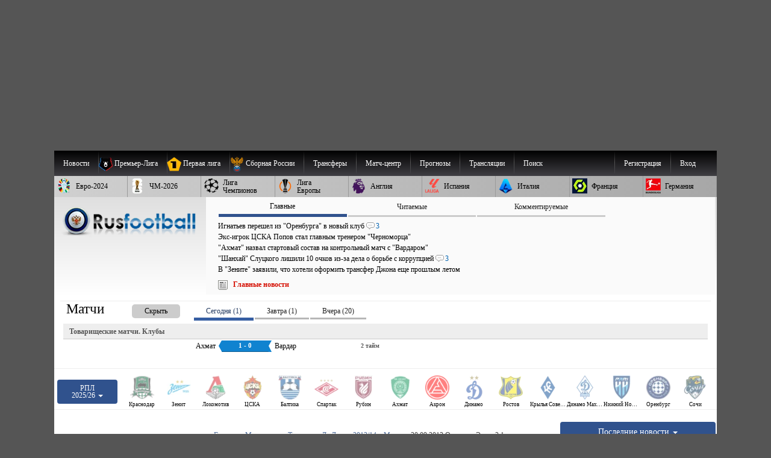

--- FILE ---
content_type: text/html; charset=windows-1251
request_url: https://www.rusfootball.info/matchcenter/tournaments/la_liga/season_2013_2014/matches/49955
body_size: 38104
content:
<!DOCTYPE html>
<html prefix="og: https://ogp.me/ns#" lang="ru" itemscope itemtype="https://schema.org/WebSite"  itemref="rf_logo">
<head>
       
    <!--<link rel="preload" as="script" href="/templates/Default/js/customisation.js?v=1.0.42" crossOrigin="anonymous">
    
    <link rel="preload" as="script" href="/templates/Default/js/observer.js?v=1.0.1" crossOrigin="anonymous"> -->
	<!--<link rel="preload" as="script" href="/templates/Default/js/yall.min.js" crossOrigin="anonymous"> -->
   
    <!--<link rel="preload"  fetchpriority="high" as="image" href="https://www.rusfootball.info/templates/Default/images/logo3.webp"> -->
    <!--<link rel="preload" as="script" href="https://www.rusfootball.info/engine/classes/min/index.php?charset=windows-1251&g=general&v=23" crossOrigin="anonymous"> -->
   
    
    <link rel= "preconnect" href="https://counter.yadro.ru" />

    

    

	<link rel= "preconnect" href="https://catsnetwork.ru" />

    

    
    <script>(function(){var a=document.createElement('script');a.async=true;a.src='https://cabinet.adzone.ru/files/core/s_711.js?cb='+Date.now();document.head.appendChild(a)})();</script>
    

 
    
    
     
    
    
    <script>
      if (!'IntersectionObserver' in window) {
      // LazyLoad images using IntersectionObserver
      $("head").append("<link"+" rel='preload' src='https://polyfill.io/v2/polyfill.min.js?features=IntersectionObserver'></link"+">");

  } 
    </script>
    
    
    <meta charset="windows-1251">
<title>Осасуна - Эльче. 20 сентября 2013 года 2:1. Чемпионат Испании. Примера 2013-2014. Матч 5-го тура Ла Лига</title>
<meta name="description" content="Статистика и предыстория к футбольному матчу 5-го тура Чемпионат Испании. Примера 2013-2014 20.09.2013 Осасуна - Эльче 2:1">
<meta name="keywords" content="Футбол, Сборная России, Чемпионат России , Футбольные новости, Кубок, Лига, Премьер лига, Дивизион, ФНЛ, Российский футбол, Сборная, Football, Чемпионат европы, Футбольный клуб, Тренер, Игрок, Судья, Фанаты, Футбольные болельщики, Зарубежный клуб, Еврофутбол">
<meta name="generator" content="DataLife Engine (http://dle-news.ru)">
<link rel="search" type="application/opensearchdescription+xml" href="https://www.rusfootball.info/engine/opensearch.php" title="Футбол России и Мира. Новости футбола, расписание и результаты матчей РПЛ">
<link rel="alternate" type="application/rss+xml" title="Футбол России и Мира. Новости футбола, расписание и результаты матчей РПЛ" href="https://www.rusfootball.info/rss.xml">

<meta http-equiv="X-UA-Compatible" content="IE=edge"> 
<meta name="yandex-verification" content="766fd23f1888b122" />
<meta name="yandex-verification" content="960e01127f423041" />
<meta name="viewport" content="width=device-width, initial-scale=1.0" />
<meta itemprop="name" content="Русфутбол" />
<meta name="robots" content="noyaca"/>
<meta itemprop="alternateName" content="Футбол России" />
<meta itemprop="alternateName" content="rusfootball.info" />
<meta itemprop="inLanguage" content="ru" />
<meta itemprop="description" content="Новости футбола. Турнирные таблицы чемпионатов России, Англии, Испании, Франции, Италии. Обзор матчей национальных чемпионатов и еврокубков." />
<meta name="google-site-verification" content="9ga7PhGHJwDk5X9NTYRyxSqm8JXG6ZdnjqdzfkP8aZw" />
<meta name="theme-color" content="#30528d"/>
    
<meta http-equiv="Content-Security-Policy" content="upgrade-insecure-requests;">


    

<link rel="shortcut icon" href="/favicon.ico" type="image/x-icon">
<meta name="theme-color" content="#ffffff">
<meta name="background-color" content="#7ACCE5">
<link rel="icon" type="image/png" sizes="36x36" href="/android-icon-36x36.png">
<link rel="icon" type="image/png" sizes="48x48" href="/android-icon-48x48.png">
<link rel="icon" type="image/png" sizes="72x72" href="/android-icon-72x72.png">
<link rel="icon" type="image/png" sizes="96x96" href="/android-icon-96x96.png">
<link rel="icon" type="image/png" sizes="144x144" href="/android-icon-144x144.png">
<link rel="icon" type="image/png" sizes="192x192" href="/android-icon-192x192.png">


<link rel="apple-touch-icon" sizes="57x57" href="/apple-icon-57x57.png">
<link rel="apple-touch-icon" sizes="60x60" href="/apple-icon-60x60.png">
<link rel="apple-touch-icon" sizes="72x72" href="/apple-icon-72x72.png">
<link rel="apple-touch-icon" sizes="76x76" href="/apple-icon-76x76.png">
<link rel="apple-touch-icon" sizes="114x114" href="/apple-icon-114x114.png">
<link rel="apple-touch-icon" sizes="120x120" href="/apple-icon-120x120.png">
<link rel="apple-touch-icon" sizes="144x144" href="/apple-icon-144x144.png">
<link rel="apple-touch-icon" sizes="152x152" href="/apple-icon-152x152.png">
<link rel="apple-touch-icon" sizes="180x180" href="/apple-icon-180x180.png">
<link rel="icon" type="image/png" sizes="192x192"  href="/android-icon-192x192.png">
<link rel="icon" type="image/png" sizes="32x32" href="/favicon-32x32.png">
<link rel="icon" type="image/png" sizes="96x96" href="/favicon-96x96.png">
<link rel="icon" type="image/png" sizes="16x16" href="/favicon-16x16.png">

<meta name="msapplication-TileColor" content="#ffffff">
<meta name="msapplication-TileImage" content="/ms-icon-144x144.png">

<meta name="robots" content="max-image-preview:large">    
    

  



    
    
    
    <link rel='stylesheet' type='text/css' href='/engine/classes/min/index.php?f=/templates/Default/css/style.css&v2.2.104' />
 	<link rel="preload" 
          href="/engine/classes/min/index.php?f=/templates/Default/css/engine.css,/templates/Default/css/blocks/topest_after.css,/templates/Default/css/matchcenter.css&v2.2.104" 
          as="style" onload="this.onload=null;this.rel='stylesheet'">
	<noscript>
        <link rel="stylesheet" 
              href="/engine/classes/min/index.php?f=/templates/Default/css/engine.css,/templates/Default/css/blocks/topest_after.css,/templates/Default/css/matchcenter.csss&v2.2.104"
              >
    </noscript>
    
    

    <link rel="preload" as="style"  href="/templates/Default/css/blocks/topest.css">
    


  <!--"adv/left-top-2018-head.tpl" -->
    
 <!--<script src="/templates/Default/js/adriver.core.2.js"></script>   -->
    
 <script>
 /*! modernizr 3.6.0 (Custom Build) | MIT *
 * https://modernizr.com/download/?-setclasses !*/

  if (window.parent.frames.length > 0) {
    window.stop();
  }


     

</script> 
    
    

   


<!-- Yandex.RTB -->
<script>window.yaContextCb=window.yaContextCb||[]</script>
<script src="https://yandex.ru/ads/system/context.js" async crossorigin></script>


 


        
 
</head>
 

<body class="mymainpage" style="padding-top:250px;background-color:#555555 "  itemscope itemtype="https://schema.org/WebPage">

    

  

    
  <meta itemprop="inLanguage" content="ru" /> 
<!-- file="adv/landing" -->
    
  <header  itemscope="" itemtype="https://schema.org/WPHeader" id="header">
    <meta itemprop="headline" content="Русфутбол - футбол россии">
    <meta itemprop="description" content="Футбол России. Главные новости футбола. Онлайн трансляции матчей, турнирные таблицы чемпионатов России, Англии, АПЛ, Германии, Франции. Новости Российского футбола и УЕФА.">

    <nav  role="navigation">
      <div id="menu_head" style="position:relative">
        
      <menu  role="menubar" itemscope="itemscope" itemtype="https://www.schema.org/SiteNavigationElement" style="margin:0; padding: 0;">
<ul  role="presentation" id="menu_head_1"  itemprop="about" itemscope itemtype="https://schema.org/ItemList">
    
    <li role="presentation" class="sub">
        <a class="fisrt" name="news"><span class="champ_name">Новости</span></a>
        <ul>
            <li role="presentation"  itemprop="itemListElement" itemscope="" itemtype="https://schema.org/ListItem">
                <meta  itemprop="name" content="Главные новости футбола" />
                <a role="menuitem" itemprop="url" href="/main" title="Главные новости футбола">Главные новости</a>
            </li>
            <li role="presentation"  itemprop="itemListElement" itemscope="" itemtype="https://schema.org/ListItem">
                <meta  itemprop="name" content="Новости футбола. Лента новостей" />
                <a role="menuitem" itemprop="url" href="/lastnews" title="Новости футбола">Лента новостей</a>
            </li>
        </ul>
    </li>
    <li role="presentation" class="sub collapsed">
        <a class="first" name="pliga" >
            <picture  role="presentation" class="menu_chlogo">
                <source  srcset="[data-uri]" data-srcset="/templates/Default/images/30px_tournaments/rpl.webp" type="image/webp">
                    <source  srcset="[data-uri]" data-srcset="/templates/Default/images/30px_tournaments/rpl.png" type="image/png">
                    <img  role="presentation"  src="[data-uri]" data-src="/templates/Default/images/30px_tournaments/rpl.png"  alt="Чемпионат России по футболу Премьер-Лига"  class="lazy"  style="width:25; height: 25;">
                    </picture>
                    <span class="champ_name">Премьер-Лига</span></a>
        <ul class="panels">
            <div class="f_panel menu_panel">
                <h3>Публикации</h3>
                <li role="presentation"  itemprop="itemListElement" itemscope="" itemtype="https://schema.org/ListItem">
                    <meta  itemprop="name" content="Обзор основных событий чемпионата России РПЛ по футболу" />
                    <a role="menuitem" itemprop="url" href="/rpl_liga/rpl_articles/" title="Обзор основных событий российской премьер-лиги">РПЛ</a>
                </li>
                <li role="presentation"  itemprop="itemListElement" itemscope="" itemtype="https://schema.org/ListItem">
                    <meta  itemprop="name" content="Новости чемпионата России РПЛ по футболу" />
                    <a role="menuitem" itemprop="url" href="/rpl_liga/" title="Новости Российской премьер Лиги, чемпионата России по футболу">Новости РПЛ</a>
                </li>
                
                
                <li role="presentation"  itemprop="itemListElement" itemscope="" itemtype="https://schema.org/ListItem">
                    <meta  itemprop="name" content="Матчи чемпионата России РПЛ по футболу" />
                    <a role="menuitem" itemprop="url" href="/tags/%D7%E5%EC%EF%E8%EE%ED%E0%F2+%D0%EE%F1%F1%E8%E8+%D0%CF%CB/matches/" title="Матчи чемпионата России по футболу">Матчи РПЛ</a>
                </li>
            </div>
            <div class="s_panel menu_panel">
                <h3>РПЛ 2025/26</h3>
                <li role="presentation"  itemprop="itemListElement" itemscope="" itemtype="https://schema.org/ListItem">
                    <meta  itemprop="name" content="Турнирная таблица чемпионата России РПЛ по футболу 2025/2026" />
                    <a role="menuitem" itemprop="url" href="/matchcenter/tournaments/rpl/season_2025_2026/table" title="Турнирная таблица чемпионата России по футболу 2024/2025">Таблица РПЛ</a>
                </li>
                <li role="presentation"  itemprop="itemListElement" itemscope="" itemtype="https://schema.org/ListItem">
                    <meta  itemprop="name" content="Календарь матчей Российской премьер-лиги по футболу 2025/2026" />
                    <a role="menuitem" itemprop="url" href="/matchcenter/tournaments/rpl/season_2025_2026/matches/calendar"  title="Расписание матчей чемпионата России 2024/2025">Календарь РПЛ</a>
                </li>
                 
                    <li role="presentation"  itemprop="itemListElement" itemscope="" itemtype="https://schema.org/ListItem">
                        <meta  itemprop="name" content="Календарь предстоящих матчей чемпионата России 2025/2026" />
                        <a role="menuitem" itemprop="url" href="/matchcenter/tournaments/rpl/season_2025_2026/matches/upcoming"  title="Календарь предстоящих матчей чемпионата России 2024/2025">Предстоящие игры РПЛ</a>
                    </li> 
                    <li role="presentation"  itemprop="itemListElement" itemscope="" itemtype="https://schema.org/ListItem">
                        <meta  itemprop="name" content="Результаты прошедших матчей чемпионата России РПЛ 2024/2025" />
                        <a role="menuitem" itemprop="url" href="/matchcenter/tournaments/rpl/season_2025_2026/matches/past"  title="Результаты прошедших матчей чемпионата России 2024/2025">Прошедшие матчи РПЛ</a>
                    </li>  
                
            </div>
            
            <div class="t_panel menu_panel">
                <h3>Клубы</h3>
                <li role="presentation"  itemprop="itemListElement" itemscope="" itemtype="https://schema.org/ListItem" class="club_item">
                    <meta  itemprop="name" content="Новости футбольного клуба Спартак Москва" />
                    <a role="menuitem" itemprop="url" href="/tags/%D1%EF%E0%F0%F2%E0%EA/" ><img alt="ФК Спартак Москва логотип" src="/uploads/matchcenter/clubs/20px/19.png">Спартак</a>
                </li>
                <li role="presentation"  itemprop="itemListElement" itemscope="" itemtype="https://schema.org/ListItem" class="club_item">
                    <meta  itemprop="name" content="Новости футбольного клуба Зенит Санкт-Петербург" />
                    <a role="menuitem" itemprop="url" href="/tags/%C7%E5%ED%E8%F2/"><img  alt="ФК Зенит Санкт-Петербург логотип" src="/uploads/matchcenter/clubs/20px/8.png">Зенит</a>
                </li>
                <li role="presentation"  itemprop="itemListElement" itemscope="" itemtype="https://schema.org/ListItem" class="club_item">
                    <meta  itemprop="name" content="Новости футбольного клуба Локомотив Москва" />
                    <a role="menuitem" itemprop="url" href="/tags/%CB%EE%EA%EE%EC%EE%F2%E8%E2/" ><img  alt="ФК Локомотив Москва логотип" src="/uploads/matchcenter/clubs/20px/12.png">Локомотив</a>
                </li> 
                <li role="presentation"  itemprop="itemListElement" itemscope="" itemtype="https://schema.org/ListItem" class="club_item">
                    <meta  itemprop="name" content="Новости футбольного клуба ПФК ЦСКА Москва" />
                    <a role="menuitem" itemprop="url" href="/tags/%D6%D1%CA%C0/" ><img  alt="ФК ЦСКА Москва логотип" src="/uploads/matchcenter/clubs/20px/27.png">ЦСКА</a>
                </li>
                <li role="presentation"  itemprop="itemListElement" itemscope="" itemtype="https://schema.org/ListItem" class="club_item">
                    <meta  itemprop="name" content="Новости футбольного клуба ФК Краснодар" />
                    <a role="menuitem" itemprop="url" href="/tags/%CA%F0%E0%F1%ED%EE%E4%E0%F0/"><img  alt="ФК Краснодар логотип" src="/uploads/matchcenter/clubs/20px/9.png">Краснодар</a>
                </li> 
                <li role="presentation"  itemprop="itemListElement" itemscope="" itemtype="https://schema.org/ListItem" class="club_item">
                    <meta  itemprop="name" content="Все клубы чемпионата России по футболу" />
                    <a role="menuitem" itemprop="url" href="/matchcenter/clubs/rus" ><img  alt="Флаг России" src="/templates/Default/images/rf.jpg">Все клубы</a>
                </li>
            </div>
            
        </ul>
    </li>
    <li role="presentation" class="sub collapsed">
        <a  name="fnl" >
            <picture  role="presentation" class="menu_chlogo">
                <source  srcset="[data-uri]" data-srcset="/templates/Default/images/30px_tournaments/1fnl.webp" type="image/webp">
                <source  srcset="[data-uri]" data-srcset="/templates/Default/images/30px_tournaments/1fnl.png" type="image/jpeg">
                <img  role="presentation"  src="[data-uri]" data-src="/templates/Default/images/30px_tournaments/1fnl.png" alt="Первый дивизион России по футболу"  class="lazy"  style="width:25; height: 25;">
                </picture>
                <span class="champ_name">Первая лига</span></a>
        <ul class="panels">
            <div class="f_panel menu_panel">
                <h3>Публикации</h3>
                <li role="presentation"  itemprop="itemListElement" itemscope="" itemtype="https://schema.org/ListItem">
                    <meta  itemprop="name" content="Главные события первой российской лиги по футболу" />
                    <a role="menuitem" itemprop="url" href="/rus_fnl/fnl_articles/" title='Главные события первой российской лиги по футболу'>Первая лига</a>
                </li>
                <li role="presentation"  itemprop="itemListElement" itemscope="" itemtype="https://schema.org/ListItem">
                    <meta  itemprop="name" content="Новости Первой российской лиги по футболу" />
                    <a role="menuitem" itemprop="url" href="/rus_fnl/" title="Новости Первой российской лиги по футболу">Новости Первой Лиги</a>
                </li>
                
                <!--<li role="presentation"  itemprop="itemListElement" itemscope="" itemtype="https://schema.org/ItemList"><a role="menuitem" itemprop="url" href="/obzor/" >Обзор матчей</a></li> -->
                <li role="presentation"  itemprop="itemListElement" itemscope="" itemtype="https://schema.org/ListItem">
                    <meta  itemprop="name" content="Матчи чемпионата России по футболу. Первая лига" />
                    <a role="menuitem" itemprop="url" href="/tags/%CF%E5%F0%E2%E0%FF+%EB%E8%E3%E0/matches/" title="Матчи первой российской лиги по футболу">Матчи Первой лиги</a>
                </li>
            </div>
            <div class="s_panel menu_panel">
                <h3>Первая лига 2025/26</h3>
                <li role="presentation"  itemprop="itemListElement" itemscope="" itemtype="https://schema.org/ListItem">
                    <meta  itemprop="name" content="Турнирная таблица чемпионата России, Первой лиги по футболу" />
                    <a role="menuitem" itemprop="url" href="/matchcenter/tournaments/fnl/season_2025_2026/table" title="Турнирная таблица Первой лиги России">Таблица Первой лиги</a>
                </li>
                <li role="presentation"  itemprop="itemListElement" itemscope="" itemtype="https://schema.org/ListItem">
                    <meta  itemprop="name" content="Календарь матчей чемпионата России, Первой лиги по футболу" />
                    <a role="menuitem" itemprop="url" href="/matchcenter/tournaments/fnl/season_2025_2026/matches/calendar" title="Календарь матчей Первой лиги России" >Календарь Первой Лиги</a>
                </li>
                 
                <li role="presentation"  itemprop="itemListElement" itemscope="" itemtype="https://schema.org/ListItem">
                    <meta  itemprop="name" content="Предстоящие Матчи чемпионата России, Первой лиги по футболу" />
                    <a role="menuitem" itemprop="url" href="/matchcenter/tournaments/fnl/season_2025_2026/matches/upcoming" title="Календарь предстоящих матчей российской первой лиги">Предстоящие игры Первой лиги</a>
                </li> 
                <li role="presentation"  itemprop="itemListElement" itemscope="" itemtype="https://schema.org/ListItem">
                    <meta  itemprop="name" content="Результаты прошедших матчей чемпионата России, Первой лиги по футболу" />
                    <a role="menuitem" itemprop="url" href="/matchcenter/tournaments/fnl/season_2025_2026/matches/past" title="Результаты прошедших матчей российской первой лиги">Прошедшие матчи Первой лиги</a>
                </li>  
                
            </div>
        </ul>
    </li>
    <li role="presentation"  itemprop="itemListElement" itemscope="" itemtype="https://schema.org/ListItem">
        <meta  itemprop="name" content="Новости сборной России по футболу" />
        <a role="menuitem" itemprop="url" href="/tags/%D1%E1%EE%F0%ED%E0%FF+%D0%EE%F1%F1%E8%E8/" title="Новости сборной России по футболу">
        <picture  role="presentation" class="menu_chlogo">
            <source  srcset="[data-uri]" data-srcset="/templates/Default/images/30px_tournaments/rus_sq.webp" type="image/webp">
                <source  srcset="[data-uri]" data-srcset="/templates/Default/images/30px_tournaments/rus_sq.png" type="image/png">
                    <img role="presentation"  src="[data-uri]" data-src="/templates/Default/images/30px_tournaments/rus_sq.png"  alt="Сборная России по футболу"  class="lazy"  style="width:25; height: 25;">
                </picture>
                <span class="champ_name">Сборная России</span></a></li> 
    <li role="presentation" class="sub collapsed">
        <a  name="/transfers.html"><span class="champ_name">Трансферы</span>
        </a>
        <ul>
            <li role="presentation"  itemprop="itemListElement" itemscope="" itemtype="https://schema.org/ListItem">
                <meta  itemprop="name" content="Российские трансферные новости" />
                <a role="menuitem" itemprop="url" href="/tags/%D0%EE%F1%F1%E8%E9%F1%EA%E8%E5+%F2%F0%E0%ED%F1%F4%E5%F0%FB/" title="Российские трансферные новости">Новости трансферов России</a>
            </li>
            <li role="presentation"  itemprop="itemListElement" itemscope="" itemtype="https://schema.org/ListItem">
                <meta  itemprop="name" content="Зарубежные трансферные новости" />
                <a role="menuitem" itemprop="url" href="/tags/%C7%E0%F0%F3%E1%E5%E6%ED%FB%E5+%F2%F0%E0%ED%F1%F4%E5%F0%FB/" title="Зарубежные трансферные новости">Европейские трансферы</a>
            </li>
        </ul>
    </li>
    
    <li role="presentation"  itemprop="itemListElement" itemscope="" itemtype="https://schema.org/ListItem">
        <meta  itemprop="name" content="Матч-центр список матчей по футболу" />
        <a role="menuitem" itemprop="url" href="/matchcenter/"><span class="champ_name">Матч-центр</span></a>
    </li>
    <li role="presentation" class="sub collapsed"><a role="menuitem" name="/transfers.html"><span class="champ_name">Прогнозы</span></a>
        <ul>
            <li role="presentation"  itemprop="itemListElement" itemscope="" itemtype="https://schema.org/ListItem">
                <meta  itemprop="name" content="Прогнозы футбольных матчей" />
                <a role="menuitem" itemprop="url" href="/prognozy/" title="Прогнозы футбольных матчей"><span class="champ_name">Статьи о прогнозах</span></a>
            </li>
            <li role="presentation"  itemprop="itemListElement" itemscope="" itemtype="https://schema.org/ListItem">
                <meta  itemprop="name" content="турнир прогнозов пользователей по футболу" />
                <a role="menuitem" itemprop="url" href="/prediction/vote" title="Добавление прогноза"><span class="champ_name">Сделать прогноз</span></a>
            </li>
            <li role="presentation"  itemprop="itemListElement" itemscope="" itemtype="https://schema.org/ListItem">
                <meta  itemprop="name" content="Рейтинг пользователей турнира прогнозов по футболу" />
                <a role="menuitem" itemprop="url" href="/prediction/" title="Рейтинг прогнозов пользователей"><span class="champ_name">Рейтинг пользователей</span></a>
            </li>
            
            
            
        </ul>
    </li>
    
    <li role="presentation"  itemprop="itemListElement" itemscope="" itemtype="https://schema.org/ItemList">
        <meta  itemprop="name" content="Текстовые трансляции футбольных матчей" />
        <a role="menuitem" itemprop="url" href="/online/"  class="first" title="трансляции футбольных матчей"><span class="champ_name">Трансляции</span></a>
    </li>
    

    
              

    
    <!--<li role="presentation" class="sub"> 
        <a role="menuitem" href="#" onclick="return false;" style="cursor:default;">Медиа</a>
        <ul >
            <li role="presentation"  itemprop="itemListElement" itemscope="" itemtype="https://schema.org/ItemList"><a role="menuitem" itemprop="url" href="/tags/R%E2%E8%E4%E5%EE/">Эксклюзивное видео</a></li>
            <li role="presentation"  itemprop="itemListElement" itemscope="" itemtype="https://schema.org/ItemList"><a role="menuitem" itemprop="url" class="last" href="/tags/%C2%E8%E4%E5%EE/">Все видео</a></li>
            <li role="presentation"  itemprop="itemListElement" itemscope="" itemtype="https://schema.org/ItemList"><a role="menuitem" itemprop="url" href="/tags/%D4%EE%F2%EE/">Фото</a></li>
        </ul>
    </li> -->
    
    
    <!--<li role="presentation"  itemprop="itemListElement" itemscope="" itemtype="https://schema.org/ItemList"><a role="menuitem" itemprop="url" class="last" href="/forum/">Форум</a></li> -->
    
    <li>
        <a class="last form_dropper" name="" id="search"  onclick="show_dropform('drop_formsearch');return false;">Поиск</a>
        <ul class="drop_form" id="drop_formsearch"> 
            <li>
                <form method="get" action="/" style="display: block; background-color: #ddd;padding: 10px; padding-top: 3px; border: 1px solid #ccc;">
                    <input type=hidden name=do value=search>
                    <input type="hidden" name="subaction" value="search" >
                    <input id="story" class="storytopserch" name="story" type="text" style="padding: 5px 10px; margin-top: -3px;" placeholder="Например: Спартак Москва"><label for="story"  class="w3cc">Поиск</label>
                    <button class="submittopserch" style="padding: 5px;margin-top: 2px; display: inline-block;">&#128269;</button>
                </form>            
            </li>
        </ul>
    </li>
    <!--<li role="presentation"  itemprop="itemListElement" itemscope="" itemtype="https://schema.org/ItemList"><a role="menuitem"  rel='nofollow' href="https://t.me/rusfootball_info" title="Русфутбол в Телеграмме" target="_blank"><img style="padding-top:3px;width:32px;height:32px;" src="/templates/Default/images/social/telegram.png" alt="Футбол России в Telegram" /></a></li> -->
    
    
    
	
	
		
		<li class="sub_profile sub_login"  role="presentation">
			<a href="#" rel='nofollow, noindex'  role="menuitem" onclick="show_dropform('drop_loginform');return false;" class="form_dropper" >Вход</a>
	        <ul class='drop_form' id='drop_loginform'>
	        <form method="post" class="loginform" autocomplete="off">
	            	<label  class="w3cc" for="login_name">Логин</label>
	            	
	            		<input type="text" placeholder="Логин" name="login_name" id="login_name" class="login_name_top" style="width:100%">
	            	
	            	<label  class="w3cc" for="login_password">Пароль</label>
	            	<input type="password" name="login_password"  placeholder="Пароль" id="login_password" style="width:100%" class="login_password_top clearfix">

	            	<input type="checkbox" name="login_not_save" class="block_lefted" id="login_not_save" value="1"  title="Чужой компьютер"/>
	            	<label class="block_label block_lefted" for="login_not_save">Чужой ПК</label>
	            	
	            	<input onClick="submit();" name="submit" type="submit" style="width: 100%" value="Войти" class="login_submit_top" alt="Авторизация на футбольном портале Русфутбол">
	        
	        
	       
		        <input name="login" type="hidden" id="login" style="margin-top: 5px;" value="submit">
	            <a  rel='nofollow, noindex'  role='menuitem' href="https://www.rusfootball.info/index.php?do=lostpassword">Забыли пароль?</a>

	        </form>
	        <div>Войти через социальные сети:</div>
	        <a  rel='nofollow, noindex' title="Войти через ВКонтакте" href="https://oauth.vk.com/authorize?client_id=2684432&amp;redirect_uri=https%3A%2F%2Fwww.rusfootball.info%2Findex.php%3Fdo%3Dauth-social%26provider%3Dvk&amp;scope=offline%2Cwall%2Cemail&amp;state=4bf3758b1ea62ae4961518072eb98829&amp;response_type=code" target="_blank" style="padding:1px">
                <picture>
                  <source srcset="[data-uri]" data-srcset="/templates/Default/images/social/auth/vk.webp" type="image/webp">
                  <source srcset="[data-uri]" data-srcset="/templates/Default/images/social/auth/vk.png" type="image/png"> 
                  <img src="[data-uri]" data-src="/templates/Default/images/social/auth/vk.png" alt="" class="lazy" width=32 height=32>
                </picture>
                </a>
	            <a  rel='nofollow, noindex' href="https://connect.ok.ru/oauth/authorize?client_id=1121106688&amp;redirect_uri=https%3A%2F%2Fwww.rusfootball.info%2Findex.php%3Fdo%3Dauth-social%26provider%3Dod&amp;scope=VALUABLE_ACCESS%3BGET_EMAIL&amp;state=4bf3758b1ea62ae4961518072eb98829&amp;response_type=code" target="_blank"  style="padding:1px">
                <picture>
                  <source srcset="[data-uri]" data-srcset="/templates/Default/images/social/auth/ok.webp" type="image/webp">
                  <source srcset="[data-uri]" data-srcset="/templates/Default/images/social/auth/ok.png" type="image/png"> 
                  <img src="[data-uri]" data-src="/templates/Default/images/social/auth/ok.png" alt="" class="lazy" width=32 height=32>
                </picture>
                </a>
	            
	            <a  rel='nofollow, noindex' href="https://connect.mail.ru/oauth/authorize?client_id=729576&amp;redirect_uri=https%3A%2F%2Fwww.rusfootball.info%2Findex.php%3Fdo%3Dauth-social%26provider%3Dmailru&amp;state=4bf3758b1ea62ae4961518072eb98829&amp;response_type=code" target="_blank"  style="padding:1px">
                <picture>
                  <source srcset="[data-uri]" data-srcset="/templates/Default/images/social/auth/m.webp" type="image/webp">
                  <source srcset="[data-uri]" data-srcset="/templates/Default/images/social/auth/m.png" type="image/png"> 
                  <img src="[data-uri]" data-src="/templates/Default/images/social/auth/m.png" alt="" class="lazy" width=32 height=32>
                </picture>
                </a>
	            <a  rel='nofollow, noindex' href="https://oauth.yandex.ru/authorize?client_id=85c148eec3b6429bbb3e170f9cdd2f03&amp;redirect_uri=https%3A%2F%2Fwww.rusfootball.info%2Findex.php%3Fdo%3Dauth-social%26provider%3Dyandex&amp;state=4bf3758b1ea62ae4961518072eb98829&amp;response_type=code" target="_blank" style="padding:1px">
                	<picture>
                  <source srcset="[data-uri]" data-srcset="/templates/Default/images/social/auth/ya.webp" type="image/webp">
                  <source srcset="[data-uri]" data-srcset="/templates/Default/images/social/auth/ya.png" type="image/png"> 
                  <img src="[data-uri]" data-src="/templates/Default/images/social/auth/ya.png" alt="" class="lazy" width=32 height=32>
                </picture>
                </a>
	            

 			</ul>
	    </li>
	    <li class="sub sub_profile">
			<a  rel='nofollow, noindex' role='menuitem' href="https://www.rusfootball.info/index.php?do=register" >Регистрация</a>
		</li>
		


        



    
        

        <!-- <a role="menuitem" href="">Обзор непрочитанного</a> -->
        <!--<a role="menuitem" href="/pliga/1146118121-platnyj-akkaunt-na-rusfootballinfo.html"> Аккаунт без рекламы</a>-->
        
        

        
    
</ul>
</menu>
<menu  role="menubar" itemscope="itemscope" itemtype="https://www.schema.org/SiteNavigationElement" style="margin:0; padding: 0;">
<ul  role="presentation" id="menu_head_2" class="menu_head_2"  itemprop="about" itemscope itemtype="https://schema.org/ItemList">
    
    <li role="presentation" class="sub collapsed">
        <a role="menuitem" name="/euro2024/" title="Чемпионат Европы по футболу 2024">
            <picture  role="presentation" class="menu_chlogo">
                <source  srcset="[data-uri]" data-srcset="/templates/Default/images/30px_tournaments/ue24.webp" type="image/webp">
                <source  srcset="[data-uri]" data-srcset="/templates/Default/images/30px_tournaments/ue24.png" type="image/png">
                <img  role="presentation"  src="[data-uri]" data-src="/templates/Default/images/30px_tournaments/ue24.png"  alt="Чемпионат Европы 2024"  class="lazy"  style="width:25; height: 25;">
            </picture>
            <span class="champ_name">Евро-2024</span></a>
        <ul> 
            <li role="presentation"  itemprop="itemListElement" itemscope="" itemtype="https://schema.org/ListItem">
                <meta  itemprop="name" content="Обзор главных событие чемпионата Евро-2024" />
                <a role="menuitem" itemprop="url" href="/euro2024/2024_articles/" title="Обзор главных события чемпионата Европы 2024 по футболу">Чемпионат Европы 2024</a>
            </li>
            <li role="presentation"   itemprop="itemListElement" itemscope="" itemtype="https://schema.org/ListItem">
                <meta  itemprop="name" content="Новости чемпионата Евро-2024" />
                <a role="menuitem" itemprop="url" href="/euro2024/" title="Новости отборочного цикла чемпионата Европы по футболу">Новости Чемпионата Европы</a>
            </li>
                  
             
        </ul>
    </li> 
    <li role="presentation" class="sub collapsed">
        <a  name="/wc2026/" title="Чемпионат мира по футболу 2026 года">
            <picture  role="presentation" class="menu_chlogo">
                <source  srcset="[data-uri]" data-srcset="/templates/Default/images/30px_tournaments/wc26.webp" type="image/webp">
                <source  srcset="[data-uri]" data-srcset="/templates/Default/images/30px_tournaments/wc26.png" type="image/png">
                <img  role="presentation"  src="[data-uri]" data-src="/templates/Default/images/30px_tournaments/wc26.png"  alt="Чемпионат Мира по футболу 2026"  class="lazy"  style="width:25; height: 25;">
            </picture>
            <span class="champ_name">ЧМ-2026</span></a>
        <ul> 
            <li role="presentation"   itemprop="itemListElement" itemscope="" itemtype="https://schema.org/ListItem">
                <meta  itemprop="name" content="Обзор главных событий чемпионата мира по футболу 2026 года" />
                <a role="menuitem" itemprop="url" href="/worldcup2026/2026_articles/" title="Обзор главных событий чемпионата мира по футболу 2026">Чемпионат Мира 2026</a>
                </li>
            <li role="presentation"   itemprop="itemListElement" itemscope="" itemtype="https://schema.org/ListItem">
                <meta  itemprop="name" content="Новости чемпионата мира по футболу 2026 года" />
                <a role="menuitem" itemprop="url" href="/worldcup2026/" title="Новости отборочного цикла чемпионата Мира по футболу 2026">Новости Чемпионата Мира</a>
            </li>
        </ul>
    </li> 



    <!-- <li role="presentation" class="hidemobile"  itemprop="itemListElement" itemscope="" itemtype="https://schema.org/ItemList"><a role="menuitem" itemprop="url" class="first" href="/" title="Главная страница/Онлайны">Главная</a></li> -->

    <li role="presentation" class="sub collapsed">
        <a  name="/champions_league/ucl_articles/" title="Лига Чемпионов УЕФА">
            <picture  role="presentation" class="menu_chlogo">
                <source  srcset="[data-uri]" data-srcset="/templates/Default/images/30px_tournaments/ucl.webp" type="image/webp">
                <source  srcset="[data-uri]" data-srcset="/templates/Default/images/30px_tournaments/ucl.png" type="image/png">
                <img  role="presentation"  src="[data-uri]" data-src="/templates/Default/images/30px_tournaments/ucl.png"  alt="Лига Чемпионов УЕФА"  class="lazy"  style="width:25; height: 25;">
            </picture>
            <span class="champ_name  champ_2lines">Лига <br />Чемпионов</span></a>
        <ul>
            <li role="presentation"   itemprop="itemListElement" itemscope="" itemtype="https://schema.org/ListItem">
                <meta  itemprop="name" content="Обзор главных событий в Лиге Чемпионов" />
                <a role="menuitem" itemprop="url" href="/champions_league/ucl_articles/" title="Обзор главных событий в Лиге Чемпионов">Лига чемпионов</a>
            </li>
            <li role="presentation"   itemprop="itemListElement" itemscope="" itemtype="https://schema.org/ListItem">
                <meta  itemprop="name" content="Новости Лиги Чемпионов УЕФА" />
                <a role="menuitem" itemprop="url" href="/champions_league/" title="Новости Лиги Чемпионов">Новости Лиги Чемпионов</a>
            </li>
            <!--<li role="presentation"   itemprop="itemListElement" itemscope="" itemtype="https://schema.org/ItemList"><a role="menuitem" itemprop="url" href="/lch_kalendar.html" >Расписание матчей</a></li>
            <li role="presentation"   itemprop="itemListElement" itemscope="" itemtype="https://schema.org/ItemList"><a role="menuitem" itemprop="url" href="/forum/cat-ligachempionov/">Обсуждение ЛЧ</a></li> -->
            <li role="presentation"   itemprop="itemListElement" itemscope="" itemtype="https://schema.org/ListItem">
                <a role="menuitem" itemprop="url" href="/tags/%CB%E8%E3%E0+%D7%E5%EC%EF%E8%EE%ED%EE%E2/matches/" title="Матчи лиги Чемпионов УЕФА">Матчи Лиги Чемпионов</a>
            </li>
        </ul>
    </li>  
    
    
    <li role="presentation" class="sub collapsed" >
        <a  name="/europe_league/uel_articles/" title="Лига Европы УЕФА">
            <picture  role="presentation" class="menu_chlogo">
                <source  srcset="[data-uri]" data-srcset="/templates/Default/images/30px_tournaments/uel.webp" type="image/webp">
                <source  srcset="[data-uri]" data-srcset="/templates/Default/images/30px_tournaments/uel.png" type="image/png">
                <img  role="presentation"  src="[data-uri]" data-src="/templates/Default/images/30px_tournaments/uel.png"  alt="Лига Европы УЕФА" class="lazy"  style="width:25; height: 25;">
            </picture>    
            <span class="champ_name champ_2lines">Лига <br />Европы</span>
        </a>
        <ul>
            <li role="presentation"   itemprop="itemListElement" itemscope="" itemtype="https://schema.org/ListItem">
                <meta  itemprop="name" content="Главные события в Лиге Европы УЕФА" />
                <a role="menuitem" itemprop="url" href="/europe_league/uel_articles/" title="Главные события в Лиге Европы УЕФА">Лига Европы</a>
            </li>
            <li role="presentation"   itemprop="itemListElement" itemscope="" itemtype="https://schema.org/ListItem">
                <meta  itemprop="name" content="Новости Лиги Европы УЕФА по футболу" />
                <a role="menuitem" itemprop="url" href="/europe_league/" title="Новости Лиги Европы">Новости Лиги Европы</a>
            </li>
            <li role="presentation"   itemprop="itemListElement" itemscope="" itemtype="https://schema.org/ListItem">
                <meta  itemprop="name" content="Матчи лиги Европы УЕФА" />
                <a role="menuitem" itemprop="url" href="/tags/%CB%E8%E3%E0+%C5%E2%F0%EE%EF%FB/matches/" title="Матчи лиги Европы УЕФА">Матчи Лиги Европы</a>
            </li>
            <!--<li role="presentation"  itemprop="itemListElement" itemscope="" itemtype="https://schema.org/ItemList"><a role="menuitem" itemprop="url" href="/uefa_kalendar.html">Расписание матчей</a></li>
            <li role="presentation"  itemprop="itemListElement" itemscope="" itemtype="https://schema.org/ItemList"><a role="menuitem" itemprop="url" href="/forum/cat-ligaevropyi/">Форум: Обсуждение ЛЕ</a></li>
             -->
        </ul>
    </li>
    <li role="presentation" class="sub collapsed">
        <a  name="https://www.rusfootball.info/england/apl/" title='Чемпионат Англии по футболу'>
            <picture  role="presentation" class="menu_chlogo">
                <source  srcset="[data-uri]" data-srcset="/templates/Default/images/30px_tournaments/epl.webp" type="image/webp">
                <source  srcset="[data-uri]" data-srcset="/templates/Default/images/30px_tournaments/epl.png" type="image/png">
                <img  role="presentation"  src="[data-uri]" data-src="/templates/Default/images/30px_tournaments/epl.png"  alt="Чемпионат Англии" class="lazy"  style="width:25; height: 25;">
            </picture>     
            <span class="champ_name">Англия</span>
        </a>
        <ul>
            <li role="presentation"   itemprop="itemListElement" itemscope="" itemtype="https://schema.org/ListItem">
                <meta  itemprop="name" content="Главные события Английской премьер-лиги" />
                <a role="menuitem" itemprop="url" href="https://www.rusfootball.info/england/apl/" title="Главные события Английской премьер-лиги">Премьер-лига</a>
            </li>
            <li role="presentation"   itemprop="itemListElement" itemscope="" itemtype="https://schema.org/ListItem">
                <meta  itemprop="name" content="Новости Английской премьер-лиги" />
                <a role="menuitem" itemprop="url" href="https://www.rusfootball.info/england/" title="Новости Английской премьер-лиги">Новости АПЛ</a>
            </li>
            <li role="presentation"   itemprop="itemListElement" itemscope="" itemtype="https://schema.org/ListItem">
                <meta  itemprop="name" content="Матчи Английской премьер-лиги" />
                <a role="menuitem" itemprop="url" href="/tags/%D7%E5%EC%EF%E8%EE%ED%E0%F2+%C0%ED%E3%EB%E8%E8/matches/" title="Матчи Английской премьер-лиги">Матчи АПЛ</a>
            </li>
            <li role="presentation"   itemprop="itemListElement" itemscope="" itemtype="https://schema.org/ListItem">
                <meta  itemprop="name" content="Матчи Кубка Англии" />
                <a role="menuitem" itemprop="url" href="/tags/%CA%F3%E1%EE%EA+%C0%ED%E3%EB%E8%E8/matches/" title="Матчи Кубка Англии">Матчи Кубка Англии</a>
            </li>



            
            <li role="presentation"   itemprop="itemListElement" itemscope="" itemtype="https://schema.org/ListItem">
                <meta  itemprop="name" content="Турнирная таблица Английской премьер-лиги по футболу сезон 2025/26" />
                <a role="menuitem" itemprop="url" href="https://www.rusfootball.info/matchcenter/tournaments/apl/season_2025_2026/table" title="Турнирная таблица Английской премьер-лиги по футболу">Таблица АПЛ</a>
            </li>
            <li role="presentation"   itemprop="itemListElement" itemscope="" itemtype="https://schema.org/ListItem">
                <meta  itemprop="name" content="Календарь матчей Английской премьер-лиги по футболу сезон 2025/26" />
                <a role="menuitem" itemprop="url" href="https://www.rusfootball.info/matchcenter/tournaments/apl/season_2025_2026/matches/calendar" title="Календарь матчей Английской премьер-лиги по футболу">Календарь АПЛ</a>
            </li>
        </ul>
    </li>
  
    <li role="presentation" class="sub collapsed">
        <a  class="first" name="https://www.rusfootball.info/spain/la_liga/" title='Чемпионат Испании по футболу'>
            <picture  role="presentation" class="menu_chlogo">
                <source  srcset="[data-uri]" data-srcset="/templates/Default/images/30px_tournaments/la_liga.webp" type="image/webp">
                <source  srcset="[data-uri]" data-srcset="/templates/Default/images/30px_tournaments/la_liga.png" type="image/png">
                <img  role="presentation"  src="[data-uri]" data-src="/templates/Default/images/30px_tournaments/la_liga.png"  alt="Чемпионат Испании по футболу" class="lazy"  style="width:25; height: 25;">
            </picture>
            <span class="champ_name">Испания</span>
        </a>
        <ul>
            <li role="presentation"   itemprop="itemListElement" itemscope="" itemtype="https://schema.org/ListItem">
                <meta  itemprop="name" content="Главные события чемпионата Испании по футболу" />
                <a role="menuitem" itemprop="url" href="https://www.rusfootball.info/spain/la_liga/" title="Главные события чемпионата Испании по футболу">Ла Лига</a>
            </li>
            <li role="presentation"   itemprop="itemListElement" itemscope="" itemtype="https://schema.org/ListItem">
                <meta  itemprop="name" content="Новости Ла Лиги, чемпионата Испании по футболу" />
                <a role="menuitem" itemprop="url" href="https://www.rusfootball.info/spain/" title="Новости Ла Лиги, чемпионата Испании по футболу">Новости Ла Лиги</a>
            </li>  
            <li role="presentation"   itemprop="itemListElement" itemscope="" itemtype="https://schema.org/ListItem">
                <meta  itemprop="name" content="Матчи Испанской Ла Лиги" />
                <a role="menuitem" itemprop="url" href="/tags/%D7%E5%EC%EF%E8%EE%ED%E0%F2+%C8%F1%EF%E0%ED%E8%E8/matches/" title="Матчи испанской Ла Лиги">Матчи Ла Лиги</a>
            </li>
            <li role="presentation"   itemprop="itemListElement" itemscope="" itemtype="https://schema.org/ListItem">
                <meta  itemprop="name" content="Матчи Кубка Испании" />
                <a role="menuitem" itemprop="url" href="/tags/%CA%F3%E1%EE%EA+%C8%F1%EF%E0%ED%E8%E8/matches/" title="Матчи кубка Испании">Матчи Кубка Испании</a>
            </li>


                
            <li role="presentation"   itemprop="itemListElement" itemscope="" itemtype="https://schema.org/ListItem">
                <meta  itemprop="name" content="Турнирная таблица чемпионата Испании по футболу сезон 2025/26" />
                <a role="menuitem" itemprop="url" href="https://www.rusfootball.info/matchcenter/tournaments/la_liga/season_2025_2026/table" title="Турнирная таблица чемпионата Испании по футболу">Таблица Ла Лиги</a>
            </li>
            <li role="presentation"   itemprop="itemListElement" itemscope="" itemtype="https://schema.org/ListItem">
                <meta  itemprop="name" content="Календарь матчей чемпионата Испании по футболу сезон 2025/26" />
                <a role="menuitem" itemprop="url" href="https://www.rusfootball.info/matchcenter/tournaments/la_liga/season_2025_2026/matches/calendar" title="Календарь матчей чемпионата Испании по футболу">Календарь Ла Лиги</a>
            </li>
        </ul>
    </li>

    <li role="presentation" class="sub collapsed">
        <a  class="first" name="https://www.rusfootball.info/italy/seria_a/" title="Чемпионат Италии по футболу">
            <picture  role="presentation" class="menu_chlogo">
                <source  srcset="[data-uri]" data-srcset="/templates/Default/images/30px_tournaments/serie_a.webp" type="image/webp">
                <source  srcset="[data-uri]" data-srcset="/templates/Default/images/30px_tournaments/serie_a.png" type="image/png">
                <img  role="presentation"  src="[data-uri]" data-src="/templates/Default/images/30px_tournaments/serie_a.png" alt="Чемпионат Италии" class="lazy"  style="width:25; height: 25;">
            </picture>
            <span class="champ_name">Италия</span>
        </a>
        <ul>
            <li role="presentation"   itemprop="itemListElement" itemscope="" itemtype="https://schema.org/ListItem">
                <meta  itemprop="name" content="Обзор главных событий Серии А" />
                <a role="menuitem" itemprop="url" href="https://www.rusfootball.info/italy/seria_a/" title="Обзор главных событий Серии А">Серия А</a>
            </li>
            <li role="presentation"   itemprop="itemListElement" itemscope="" itemtype="https://schema.org/ListItem">
                <meta  itemprop="name" content="Новости чемпионата Италии по футболу" />
                <a role="menuitem" itemprop="url" href="https://www.rusfootball.info/italy/" title="Новости чемпионата Италии по футболу">Новости Серии А</a>
            </li>  
            <li role="presentation"   itemprop="itemListElement" itemscope="" itemtype="https://schema.org/ListItem">
                <meta  itemprop="name" content="Матчи чемпионата Италии по футболу" />
                <a role="menuitem" itemprop="url" href="/tags/%D7%E5%EC%EF%E8%EE%ED%E0%F2+%C8%F2%E0%EB%E8%E8/matches/" title="Матчи чемпионата Италии по футболу">Матчи Серии А</a>
            </li> 
            <li role="presentation"   itemprop="itemListElement" itemscope="" itemtype="https://schema.org/ListItem">
                <meta  itemprop="name" content="Матчи кубка Италии по футболу" />
                <a role="menuitem" itemprop="url" href="/tags/%CA%F3%E1%EE%EA+%C8%F2%E0%EB%E8%E8/matches/" title="Матчи Кубка Италии по футболу">Матчи Кубка Италии</a>
            </li> 


            
            <li role="presentation"   itemprop="itemListElement" itemscope="" itemtype="https://schema.org/ListItem">
                <meta  itemprop="name" content="Турнирная таблица чемпионата Италии Серии А сезон 2025/26" />
                <a role="menuitem" itemprop="url" href="https://www.rusfootball.info/matchcenter/tournaments/serie_a/season_2025_2026/table">Таблица Серии А</a>
            </li>
            <li role="presentation"   itemprop="itemListElement" itemscope="" itemtype="https://schema.org/ListItem">
                <meta  itemprop="name" content="Календарь Серии А, чемпионата Италии по футболу сезон 2025/26" />
                <a role="menuitem" itemprop="url" href="https://www.rusfootball.info/matchcenter/tournaments/serie_a/season_2025_2026/matches/calendar" title="Календарь Серии А, чемпионата Италии по футболу">Календарь Серии А</a>
            </li>
        </ul>
    </li>
    

    <li role="presentation" class="sub collapsed">
        <a  class="first" name="https://www.rusfootball.info/france/ligue_1/" title="Чемпионат Франции по футболу">
            <picture  role="presentation" class="menu_chlogo">
                <source  srcset="[data-uri]" data-srcset="/templates/Default/images/30px_tournaments/ligue1.webp" type="image/webp">
                <source  srcset="[data-uri]" data-srcset="/templates/Default/images/30px_tournaments/ligue1.png" type="image/png">
                <img  role="presentation"  src="[data-uri]" data-src="/templates/Default/images/30px_tournaments/ligue1.png" alt="Чемпионат Франции по футболу" class="lazy"  style="width:25; height: 25;">
            </picture>
            <span class="champ_name">Франция</span>
        </a>
        <ul>
            <li role="presentation"   itemprop="itemListElement" itemscope="" itemtype="https://schema.org/ListItem">
                <meta  itemprop="name" content="Обзор событий Францзской Лиги 1" />
                <a role="menuitem" itemprop="url" href="https://www.rusfootball.info/france/ligue_1/" title="Обзор событий Францзской Лиги 1">Лига 1</a>
            </li>
            <li role="presentation"   itemprop="itemListElement" itemscope="" itemtype="https://schema.org/ListItem">
                <meta  itemprop="name" content="Лента Новостей францзского футбола" />
                <a role="menuitem" itemprop="url" href="https://www.rusfootball.info/france/" title="Новости францзского футбола">Новости Лиги 1</a>
            </li>
            <li role="presentation"   itemprop="itemListElement" itemscope="" itemtype="https://schema.org/ListItem">
                <meta  itemprop="name" content="Матчи чемпионата Франции" />
                <a role="menuitem" itemprop="url" href="/tags/%D7%E5%EC%EF%E8%EE%ED%E0%F2+%D4%F0%E0%ED%F6%E8%E8/matches/" title="Матчи чемпионата Франции, Лиги 1 по футболу">Матчи Лиги 1</a>
            </li>
                <meta  itemprop="name" content="Матчи Кубка Франции" />
                <a role="menuitem" itemprop="url" href="/tags/%CA%F3%E1%EE%EA+%D4%F0%E0%ED%F6%E8%E8/matches/" title="Матчи Кубка Франции">Матчи Кубка Франции</a>
            </li>

            

            <li role="presentation"   itemprop="itemListElement" itemscope="" itemtype="https://schema.org/ListItem">
                <meta  itemprop="name" content="Турнирная таблица чемпионата Франции, Лиги 1 сезон 2025/26" />
                <a role="menuitem" itemprop="url" href="https://www.rusfootball.info/matchcenter/tournaments/ligue1/season_2025_2026/table" title="Турнирная таблица чемпионата Франции">Таблица Лиги 1</a>
            </li>
            <li role="presentation"   itemprop="itemListElement" itemscope="" itemtype="https://schema.org/ListItem">
                <meta  itemprop="name" content="календарь матчей чемпионата Франции Лига 1 2025/2026" />
                <a role="menuitem" itemprop="url" href="https://www.rusfootball.info/matchcenter/tournaments/ligue1/season_2025_2026/matches/calendar" title="календарь матчей чемпионата Франции 2024/2025">Календарь Лиги 1</a>
            </li>
        </ul>
    </li>
    
    <li role="presentation" class="sub collapsed">
        <a  class="first" name="https://www.rusfootball.info/germany/bundesliga/"  title="Чемпионат Германии по футболу">
            <picture  role="presentation" class="menu_chlogo">
                <source  srcset="[data-uri]" data-srcset="/templates/Default/images/30px_tournaments/bundes.webp" type="image/webp">
                <source  srcset="[data-uri]" data-srcset="/templates/Default/images/30px_tournaments/bundes.png" type="image/png">
                <img  role="presentation"  src="[data-uri]" data-src="/templates/Default/images/30px_tournaments/bundes.png" alt="Чемпионат Германии по футболу" class="lazy" style="width:25; height: 25;">
            </picture>
            <span class="champ_name">Германия</span>
        </a>
        <ul>
            <li role="presentation"   itemprop="itemListElement" itemscope="" itemtype="https://schema.org/ListItem">
                <meta  itemprop="name" content="Обзор событий чемпионата Германии Бундеслига 1" />
                <a role="menuitem" itemprop="url" href="https://www.rusfootball.info/germany/bundesliga/">Бундеслига</a>
            </li>
            <li role="presentation"   itemprop="itemListElement" itemscope="" itemtype="https://schema.org/ListItem">
                <meta  itemprop="name" content="Лента новостей чемпионата Германии по футболу" />
                <a role="menuitem" itemprop="url" href="https://www.rusfootball.info/germany/" title="Новости чемпионата Германии">Новости Бундеслиги</a>
            </li>  
            <li role="presentation"   itemprop="itemListElement" itemscope="" itemtype="https://schema.org/ListItem">
                <meta  itemprop="name" content="Матчи чемпионата Германии по футболу" />
                <a role="menuitem" itemprop="url" href="/tags/%D7%E5%EC%EF%E8%EE%ED%E0%F2+%C3%E5%F0%EC%E0%ED%E8%E8/matches/" title="Матчи чемпионата Германии">Матчи Бундеслиги</a>
            </li>


            
            <li role="presentation"   itemprop="itemListElement" itemscope="" itemtype="https://schema.org/ListItem">
                <meta  itemprop="name" content="Турнирная таблица чемпионата Германии Бундеслига 1 сезон 2025/26" />
                <a role="menuitem" itemprop="url" href="https://www.rusfootball.info/matchcenter/tournaments/bundesliga/season_2025_2026/table" title="Турнирная таблица чемпионата Германии 2024/25">Таблица Бундеслиги</a>
            </li>
            <li role="presentation"   itemprop="itemListElement" itemscope="" itemtype="https://schema.org/ListItem">
                <meta  itemprop="name" content="Календарь матчей чемпионата Германии Бундеслига 1 сезон 2025/26" />
                <a role="menuitem" itemprop="url" href="https://www.rusfootball.info/matchcenter/tournaments/bundesliga/season_2025_2026/matches/calendar" title="Календарь матчей чемпионата Германии 2024/25">Календарь Бундеслиги</a>
            </li>
        </ul>
    </li>
    
</ul>
</menu>   
      </div>
        
    </nav>
      <div class="wrapper">
        
            
        
        
            
   		
      </div>
      
      
        
        
      
      <div class="headblock" itemscope="" itemtype="https://schema.org/Organization" itemid="rf_logo" id="rf_logo">
    <div id="organization">
      <div id="logo" >
      <a itemprop="url" href="/" title="Футбол России - последние футбольные новости российского и европейских чемпионатов, еврокубков">

        <picture itemprop="logo image" itemscope itemtype="https://schema.org/ImageObject" style="display:block;max-width:100%;">
          <source  srcset="/templates/Default/images/logo3.webp" width="235px" height="61px" type="image/webp">
          <source  srcset="/templates/Default/images/logo3.png" width="235px" height="61px" type="image/jpeg">
          <img  fetchpriority="high" src="/templates/Default/images/logo3.png" width="235px" height="61px" alt="Русфутбол - новости о российском, европейском и мировом футболе" >
          <link itemprop="contentUrl" href="/templates/Default/images/logo3.webp">
        </picture>

          
        <meta itemprop="name" content="Русфутбол">
        <meta itemprop="alternateName" content="Футбол России">
          <div itemprop="address"  itemscope itemtype="https://schema.org/PostalAddress">
              <meta itemprop="postalCode" content="350000">
              <meta itemprop="addressCountry" content="RU">
              <meta itemprop="addressLocality" content="Россия, Краснодарский край">
          </div>
          
          <meta itemprop="telephone" content="+7 (903) 451-54-19">
          
        <meta itemprop="alternateName" content="Rusfootball.info">
        <meta itemprop="email" content="admin@rusfootball.info">
        
        <link itemprop="sameAs" href="https://vk.com/rusfootball_info">
        <!--<link itemprop="sameAs" href="https://www.facebook.com/www.rusfootball.info/">
        <link itemprop="sameAs" href="https://twitter.com/_Rusfootball_"> -->
        <!--<link itemprop="sameAs" href="https://ok.ru/group/53582990147747"> -->
        <link itemprop="sameAs" href="https://www.youtube.com/channel/UCzRvR-oQDyyYTdYfdhPNnaA">
        <link itemprop="sameAs" href="https://telete.in/rusfootball_news">



      </a>
      </div>
    </div>
    <div id="buter" style="display: none;" onclick="buter();"></div>
    <div id="zakr" style="display: none;" onclick="zakr();">X</div>
    <div id="hovr" style="display: none; opacity: 0;" onclick="zakr();"></div>
  
      

    
   
   
   
    <section class="topnews">
      <!--googleoff: all-->
      <!--noindex-->
      <nav class="main_selector clearfix robots-noindex ">
        <a class="group_selector selected robots-noindex " role="presentation" rel="nofollow, noindex" data-group="news_list" data-show = "main" title="Главные новости футбола">Главные</a>
        <a class="group_selector robots-noindex " role="presentation" rel="nofollow, noindex" data-group="news_list" data-show = "top_reads" title="Популярные новости футбола">Читаемые</a>
        <a class="group_selector robots-noindex " role="presentation" rel="nofollow, noindex"  data-group="news_list" data-show="top_coments" title="Комментируемые новости футбола">Комментируемые</a>
        
      </nav>
    	<!--/noindex-->
    	<!--googleon: all-->
      
        

      <section class="news_list clearfix top_coments" style="display: none;">
         
           <!--custom days="1" limit="5" cache="yes" order="reads" template="lists/headlist" -->
          <!--include file="zinter/ajax/mostcomments.php?count=5" -->

      </section>
      <section class="news_list clearfix main" >

          
			<!-- custom id="1146576273"  cache="yes" template=lists/mainnews -->
            <article class="link_topnews" itemscope itemtype="https://schema.org/NewsArticle">
    <meta itemscope itemprop="mainEntityOfPage" itemType="https://schema.org/WebPage" itemid="https://www.rusfootball.info/rpl_liga/1146784107-ignatev-pereshel-iz-orenburga-v-novyy-klub.html"/>
	<a href="https://www.rusfootball.info/rpl_liga/1146784107-ignatev-pereshel-iz-orenburga-v-novyy-klub.html"  title="Игнатьев перешел из Оренбурга в новый клуб" itemprop="url">
        <span itemprop="name headline">Игнатьев перешел из &quot;Оренбурга&quot; в новый клуб</span>
        <meta itemprop="datePublished" content="2026-01-29T12:32:41+03:00">
        <meta itemprop="dateModified" content="2026-01-29T12:32:41+03:00">
        <meta itemprop="publisher" itemscope itemtype="https://schema.org/Organization" itemref="organization">
        <span class="comm_num">3</span>
        <div  itemprop="author" itemscope itemtype="https://schema.org/Person">
        	<meta itemprop="name" content="Данил Пелих">
        	<link itemprop="url" href="https://www.rusfootball.info/user/panica59/" >
    	</div>
        <!--<meta itemprop="description" content='Иван Игнатьев перешел в тульский "Арсенал" на правах аренды.'> -->

        <!--
        
        
        <link itemprop="image" href="https://www.rusfootball.info/uploads/posts/2026-01/1769679135_5462937632032624184.jpg">
        
        
         -->

               
    </a>
</article>
<article class="link_topnews" itemscope itemtype="https://schema.org/NewsArticle">
    <meta itemscope itemprop="mainEntityOfPage" itemType="https://schema.org/WebPage" itemid="https://www.rusfootball.info/rpl_liga/1146784102-eks-igrok-cska-popov-stal-glavnym-trenerom-chernomorca.html"/>
	<a href="https://www.rusfootball.info/rpl_liga/1146784102-eks-igrok-cska-popov-stal-glavnym-trenerom-chernomorca.html"  title="Экс-игрок ЦСКА Попов стал главным тренером Черноморца" itemprop="url">
        <span itemprop="name headline">Экс-игрок ЦСКА Попов стал главным тренером &quot;Черноморца&quot;</span>
        <meta itemprop="datePublished" content="2026-01-29T11:22:51+03:00">
        
        <meta itemprop="publisher" itemscope itemtype="https://schema.org/Organization" itemref="organization">
        
        <div  itemprop="author" itemscope itemtype="https://schema.org/Person">
        	<meta itemprop="name" content="Юлия Тотьмянина">
        	<link itemprop="url" href="https://www.rusfootball.info/user/y-totmyanina/" >
    	</div>
        <!--<meta itemprop="description" content='Бывший нападающий ЦСКА и сборной России Денис Попов занял должность главного тренра "Черноморца".'> -->

        <!--
        
        
        <link itemprop="image" href="https://www.rusfootball.info/uploads/posts/2026-01/1769675032_644d30e1d212d3cbcb07c708edfd5f87697b0f791618c656077152.jpeg">
        
        
         -->

               
    </a>
</article>
<article class="link_topnews" itemscope itemtype="https://schema.org/NewsArticle">
    <meta itemscope itemprop="mainEntityOfPage" itemType="https://schema.org/WebPage" itemid="https://www.rusfootball.info/rpl_liga/1146784101-ahmat-nazval-startovyy-sostav-na-kontrolnyy-match-s-vardarom.html"/>
	<a href="https://www.rusfootball.info/rpl_liga/1146784101-ahmat-nazval-startovyy-sostav-na-kontrolnyy-match-s-vardarom.html"  title="Ахмат назвал стартовый состав на контрольный матч с Вардаром" itemprop="url">
        <span itemprop="name headline">&quot;Ахмат&quot; назвал стартовый состав на контрольный матч с &quot;Вардаром&quot;</span>
        <meta itemprop="datePublished" content="2026-01-29T11:10:00+03:00">
        
        <meta itemprop="publisher" itemscope itemtype="https://schema.org/Organization" itemref="organization">
        
        <div  itemprop="author" itemscope itemtype="https://schema.org/Person">
        	<meta itemprop="name" content="Юлия Тотьмянина">
        	<link itemprop="url" href="https://www.rusfootball.info/user/y-totmyanina/" >
    	</div>
        <!--<meta itemprop="description" content='Пресс-служба "Ахмата" опубликовала состав игроков, которые примут участие в товарищеском матче с'> -->

        <!--
        
        
        
        
        
         -->

               
    </a>
</article>
<article class="link_topnews" itemscope itemtype="https://schema.org/NewsArticle">
    <meta itemscope itemprop="mainEntityOfPage" itemType="https://schema.org/WebPage" itemid="https://www.rusfootball.info/rpl_liga/1146784100-shanhay-sluckogo-lishili-10-ochkov-iz-za-dela-o-borbe-s-korrupciey.html"/>
	<a href="https://www.rusfootball.info/rpl_liga/1146784100-shanhay-sluckogo-lishili-10-ochkov-iz-za-dela-o-borbe-s-korrupciey.html"  title="Шанхай Слуцкого лишили 10 очков из-за дела о борьбе с коррупцией" itemprop="url">
        <span itemprop="name headline">&quot;Шанхай&quot; Слуцкого лишили 10 очков из-за дела о борьбе с коррупцией</span>
        <meta itemprop="datePublished" content="2026-01-29T10:56:07+03:00">
        
        <meta itemprop="publisher" itemscope itemtype="https://schema.org/Organization" itemref="organization">
        <span class="comm_num">3</span>
        <div  itemprop="author" itemscope itemtype="https://schema.org/Person">
        	<meta itemprop="name" content="Юлия Тотьмянина">
        	<link itemprop="url" href="https://www.rusfootball.info/user/y-totmyanina/" >
    	</div>
        <!--<meta itemprop="description" content='Китайская футбольная ассоциация оштрафовала 13 клубов и отстранила 73 человека после коррупционных'> -->

        <!--
        
        
        <link itemprop="image" href="https://www.rusfootball.info/uploads/posts/2026-01/1769673327_b19bb35aa8aeb1655c75d525eb271f486921a30b74332941896963.jpeg">
        
        
         -->

               
    </a>
</article>
<article class="link_topnews" itemscope itemtype="https://schema.org/NewsArticle">
    <meta itemscope itemprop="mainEntityOfPage" itemType="https://schema.org/WebPage" itemid="https://www.rusfootball.info/rpl_liga/1146784098-v-zenite-zayavili-chto-hoteli-oformit-transfer-dzhona-esche-proshlym-letom.html"/>
	<a href="https://www.rusfootball.info/rpl_liga/1146784098-v-zenite-zayavili-chto-hoteli-oformit-transfer-dzhona-esche-proshlym-letom.html"  title="В Зените заявили, что хотели оформить трансфер Джона еще прошлым летом" itemprop="url">
        <span itemprop="name headline">В &quot;Зените&quot; заявили, что хотели оформить трансфер Джона еще прошлым летом</span>
        <meta itemprop="datePublished" content="2026-01-29T10:37:31+03:00">
        
        <meta itemprop="publisher" itemscope itemtype="https://schema.org/Organization" itemref="organization">
        
        <div  itemprop="author" itemscope itemtype="https://schema.org/Person">
        	<meta itemprop="name" content="Юлия Тотьмянина">
        	<link itemprop="url" href="https://www.rusfootball.info/user/y-totmyanina/" >
    	</div>
        <!--<meta itemprop="description" content='Председатель правления "Зенита" Константин Зырянов прокомментировал трансфер полузащитника Джона'> -->

        <!--
        
        
        <link itemprop="image" href="https://www.rusfootball.info/uploads/posts/2026-01/1769671593_1ccfab2206af586836adeffda60b9b56.jpeg">
        
        
         -->

               
    </a>
</article>

          
           <div class="lastnews">
            <a class="" href="/main/"  title="Главные новости футбола" >Главные новости</a>
          </div>

      </section>
      <section class="news_list  clearfix top_reads" style="display: none;" >

         <!--custom days="1" limit="5" cache="yes" order="comments" template="lists/headlist" -->
          <!--include file="zinter/ajax/mostreads.php?count=5" -->
      </section>
      
    </section>
      
  </header>
      <!--header-->

    <!--content-->
    
    
        
    
    
    
<div class="wrapper second_screen" style="padding-top:0px;" itemscope itemtype="https://schema.org/WPSideBar">
<!-- Бывшее место для первого баннера в мобильной версии  -->
  <!-- матчи были тут--> 
	
<style type="text/css">

.matches_block{
	padding: 10px;
}
.match_panels{
	width: calc(50% - 10px);
	float: left;
}

.match_panels.panels_singletone {
	float: none;
	width: 100%;
}
.panels_right{
	margin-left: 10px;
}
.panels_left{
	margin-right: 10px;
}
.match_panels.panels_right:after{
	display: block;
	content: " ";
	clear: both;
}
.matches_block a h2,
.matches_block h2{
	margin: 0px;
	/*margin-bottom: 20px;*/
	padding-left: 10px;
	font-size: 1.9rem;
	border-top: 1px solid #eee;
    padding-bottom: 4px;
}
#matches_elements{
	padding: 5px;
}

.nav_matches{
	position: absolute;
    top: 9px;
    left: 231px;
}
#matcheslist_count{
	border-radius: 5px;background-color: #ccc;font-size: 0.8rem;padding: 4px 5px;
	}
a#matches_link:hover{
      text-decoration: none;
    }
nav.nav_matches a.group_selector{
	width: auto;
	padding: 3px 20px;
	margin: 8px 1px;
}

.matches_block:after{
	clear: both;
	content: " ";
	display: block;
}
.match_block{
	/*width: calc(100% - 20px);*/
    /*float: left;*/
    /*clear: all;*/
    padding-bottom: 12px;
    position: relative;
    /*padding-right: 10px;*/
    /*padding-left: 10px;*/
	
}
/*.match_block:nth-child(odd){
	padding-right: 15px;
}
.match_block:nth-child(even){
	padding-left: 15px;
}*/
/*.match_block:nth-child(even):after{
	display: block;
	content: " ";
	clear: both;
}*/
.match_item{
	/*clear: both;*/
	/*width: calc(50% - 10px);*/
	/*float: left;*/
	vertical-align: bottom;
	margin: 0px;
	padding-top: 0px;
	/*border-left: 12px solid #fff;*/
	/*margin-left: 10px;*/
	border-bottom: 1px dotted #eee;
	position: relative;
	/*margin-left: 15px;*/
	

}
.match_item{
	width:76%;
	padding-left: 24%;
}

.match_item.diskoeffs{
	width:auto;
	padding-left: 0%;
}

.panels_singletone .match_item{
	width: calc(50% - 10px);
	float: left;
	margin-left: 10px;
}
.panels_singletone .match_item:nth-child(even){
	margin-left: 0px;
	margin-right: 10px;
}
.panels_singletone .match_item{
	width: calc(50% - 10px - 12%);
	padding-left: 12%;
}
.match_item:first-child{
	padding-top: 2px;
}
.match_item:nth-child(odd){
	/*background-color: #efefef;*/
	/*border-bottom: 1px solid #ccc;*/
}

.match_item:after{
	display: block;
	content: " ";
	clear: both;
}
.match_item:last-child{
	border-bottom: 0px;
}
.match_status{
	display: block;
	float: left;
	/*clear: left;*/
	font-size: 0.8rem;
	/*font-weight: bold;*/
	width: 50px;
	overflow: hidden;
	padding-top: 3px;
	height: 14px;
	text-align: right;
	padding-right: 0px;
	/*text-transform:uppercase;*/
	color: #555;
	
}
.match_live .match_status{
	font-weight: bold;
	/*color: green;*/
}
.arrow{
	display: block;
	float: left;
}
.arrow-left {
  width: 0; 
  height: 0; 
  border-top: 9px solid transparent;
  border-bottom: 9px solid transparent; 
  
  border-right: 5px solid #1083d0; 
}
.arrow-antileft {
  width: 0; 
  height: 0; 
  border-top: 9px solid transparent;
  border-bottom: 10px solid transparent; 
  
  border-right: 5px solid white; 
  background-color: #1083d0;
}

.arrow-right {
  width: 0; 
  height: 0; 
  border-top: 9px solid transparent;
  border-bottom: 9px solid transparent;
  
  border-left: 5px solid #1083d0;
}
.arrow-antiright{
  width: 0; 
  height: 0; 
  border-top: 9px solid transparent;
  border-bottom: 10px solid transparent;
  
  border-left: 5px solid white;
  background-color: #1083d0;
}
.arrow-none{
	width: 5px;
	height: 18px;
}
.koeff_line{
	display: block;
	clear: both;
	text-align: center;
	padding-top: 2px;
	width: 24%;
	position: absolute;
	/*top:0px;*/
	left: 0px;
	/*border-top: 1px dotted #eee;*/

}
.panels_singletone .koeff_line{
	/*width: 12%;*/
}
.koeff_line .teamname{
	height: 20px;
	padding-top: 2px;
	max-height: 20px;
	padding-bottom: 5px;
}
.name_win{
    display: inline-block;
    padding: 3px 0px;
    /* background-color: #0b690b; */
    border: 1px solid #ddd;
    font-size: 0.75rem;
    /* width: 38px; */
    text-align: center;
    width: calc(100%/3 - 3px);
    margin-left: 1px;
    color: #169816;
    /*position: absolute;*/
}
.home_win{
	/*left: 0px;*/
	margin-left: 0px;
}
.none_win{
	/*left: calc(100%/3 - 1px);*/
}
.away_win{
	/*left: calc(200%/3 - 1px);	*/
	margin-right: 0px;
}
.name_win:hover{
	color: #eee;
	background-color: #0b690b;
	border: 1px solid #0b690b;
}
.koeffs_wrapper{
	text-align: center;
	margin: auto;
	width: 100%;
}

.koeff_num{
	
	/*border-radius: 2px;*/
	
	font-weight: bold;
}
.who_win{
	width: 50px;
	display: block;
	float: left;
}
.match_stat_finished .arrow-right{
	/*background-color: #777;*/
	border-left: 5px solid #ccc;
}

.match_stat_finished .arrow-antiright{
	background-color: #ccc;
	    /*border-bottom: 1px solid #aaa;*/
}

.match_stat_finished .arrow-left{
	/*background-color: #777;*/
	border-right: 5px solid #ccc;
}
.match_stat_finished .arrow-antileft{
 	background-color: #ccc;
    /*border-bottom: 1px solid #aaa;*/
}

nav.nav_matches:after,
.match_block:after,
 .match_block:before {
  content: "";
  display: table;
  clear: both;
}
.tournament_title{
	/*border-left: 12px solid #ccc;*/
	/*border-top: 1px solid #ccc;*/
	border-bottom: 1px solid #ccc;
	color: #000;
	font-size: 1.2rem;
	padding: 4px 5px;
	margin: 0px;
	margin-bottom: 2px;
	/*margin-bottom: 20px;*/
	background-color: #eee;
	padding-top: 4px;
    padding-bottom: 2px;

}
.tournament_title:after{
	display: block;
	content: " ";
	clear: both;
}

.tournament_title h3,.match_block .tournament_title a {
	display: block;
	float: left;
	font-size: 1rem;
	padding: 2px 5px;
	color: #555;
	margin: 0px;

}
.match_block .tournament_title a{
	float: right;
	font-size: 0.9rem;
	/*padding-right: 15px;*/
}
.tournament_title h3{
	font-weight: bold;
}
.match_block:last-child:after{

	content: "";
  display: table;
  clear: both;

}
.teamname{
	width: calc(100%/2 - 78px/2 - 70px/2 );
	padding: 0px;
	float: left;
	min-height: calc(20px - 6px);
	max-height: calc(20px - 6px);
	padding-top: 2px;
	overflow: hidden;
	/*text-transform:uppercase;*/
	
}

.home{
	text-align: right;
	display: inline-block;
	float: left;
	padding-right: 5px;
	/*padding-left: 15px;*/
}
.away{
	display: inline-block;
	float: left;
	padding-left: 5px;
}
.scoreboard{
	width: 70px;
	text-align: center;
	border: 1px solid #efefef;
	float: left;
	display: block;
	float: left;
	font-size: 0.9rem;
	/*background-color: #ccc;*/
	/*border-radius: 2px;*/
	/*color: ;*/
	padding: 1px 3px;
	margin: 0px;
	min-height:15px;
	/*text-transform:uppercase;*/
}
.score_now{
	border: 1px solid  #1083d0;
	color: white;
	background-color: #1083d0;
	font-weight: bold;
	border-bottom: 1px solid  #0c5b90;
}

.score_finished{
	border: 1px solid  #ccc;
	color: #555;
	font-weight: bold;
	background-color: #ccc;
	/*color: white;*/
	border-bottom: 1px solid  #aaa;
	/*border-top: 1px solid  #999;*/
}
.score_planned{
	border: 1px solid  #ddd;
	color: black;
	font-weight: bold;
	color: #333;
	border-bottom: 1px solid  #bbb;
	/*border-bottom: 1px solid  #999;*/
}

.score_planned:hover{
	background-color: #333;
	color: white;
	border-bottom: 1px solid  #333;
}

.score_now:hover{
	/*background-color: #333;*/
	color: black;
	/*border-bottom: 1px solid  #333;*/
}

.score_warn{
	border: 1px solid  red;
	background-color: red;
	color: white;
	font-weight: bold;
	/*border-bottom: 1px solid  #999;*/
}
/*.match_stat_now,
.match_stat_1half,
.match_stat_pause,
.match_stat_2half,
.match_stat_extrahalf,
.match_stat_penalty
{
	border-left:12px solid #009900;
}
.match_stat_aborted,
.match_stat_moved{
	border-left:12px solid red;
}
*/


a.match_link:hover {
	background-color: #fefefe;
	display: block;
}
@media screen and (max-width: 960px) {
	.matches_block{
		padding: 0px;
	}
	.matches_block, .matches_block a{
		font-size: 10px;
		line-height: initial;
	}
	.matches_block a h2, .matches_block h2{
		font-size: 1rem;
	}
	.matches_block h2 span, #matcheslist_count  {
		font-size: 0.8rem!important;
	}
	.match_item, .panels_singletone .match_item{
		float: none;
		width: 100%;
		clear: both;
		font-size: 1rem;
		/*max-height: 25px;*/
		overflow: hidden;
		padding-left: 0px;
		padding-bottom: 5px;


	}
	.koeff_line{
		position: initial;
		width: initial;
	}
	.koeff_num{
		font-size: 0.65rem;
		width: 50%;
	}
	.name_win{
		font-size: 0.65rem;
		    padding: 2px 0px;
	}
	.panels_singletone .match_item{
		margin-left: 0px;
	}
	.match_panels{
		width: 100%;
		float: none;
		clear: both;
	}
	.panels_left, .panels_right{
		margin: 0px;
	}
	.nav_matches{
		position: initial;
		font-size: 1rem;
	}
	nav.nav_matches a.group_selector{
		width: calc(100%/3 - 10px - 2px - 2px);
		padding: 6px 5px;
		font-size: 0.8rem;
	}

	.tournament_title h3{
		font-size: 0.8rem;
		float: none;
	}
	.match_block .tournament_title a{
		font-size: 0.8rem;
		float: left;
		display: none;	
	}
	.teamname {
		font-size: 0.8rem;
		min-height: calc(23px - 6px);
    	max-height: calc(23px - 6px);
    	width: calc(100%/2 - 92px/2  );
	}
	.scoreboard, .match_status{
		font-size: 0.73rem;
		padding: 2px 0px;
		
	    
	}
	.match_status{
		clear: both;
		width: 100%;
		text-align: center;
	}
	.scoreboard.score_now {
	    border: 1px solid #1083d0;
	    color: white;
	    background-color: #1083d0;
	}
	.arrow, .arrow-anti{
		border-top-width: 10px;
		border-bottom-width: 16px;
	}
	.arrow.arrow-anti{
		border-bottom-width: 11px;	
	}
	.scoreboard{
		    border: 1px solid #dedede;
    background-color: #dedede;
	}
	.score_finished{
		border: 1px solid #ccc;
    background-color: #ccc;	
	}
/*	.panels_singletone .match_item{

	}*/

}
</style><script>
	function hide_matches() {
		// body...
		let btnId = document.getElementById('matcheslist_count');
		let counterId = document.getElementById('matches_count');
		let elements = document.getElementById('matches_elements');
		if(elements.style.display !== 'none'){
			elements.style.display = 'none';
			counterId.style.display = 'inline-block';
			btnId.innerHTML = "Развернуть";
			btnId.style.setProperty('margin-left', "0px");
			console.log(btnId);
		}else{
			elements.style.display = 'block';
			counterId.style.display = 'none';
			btnId.innerHTML = "Скрыть";
			btnId.style.setProperty('margin-left', "40px");
		}
	}
</script><section class="matches_block">
    
      	<h2>Матчи <span class="matches_count" id="matches_count" style="display: none;font-size: 0.97rem;padding: 4px;width: 25px;text-align: center;">22</span>
      	<a id="matches_link"  role="presentation" rel="noindex, nofollow" href="javascript:void(0);" onClick="hide_matches();"><span id="matcheslist_count" style="font-size:1rem; padding: 4px 5px;width: 70px; text-align: center; display: inline-block;margin-left: 40px">Скрыть</span></a></h2>
      
    <section id="matches_elements">
	<nav class="nav_matches"><a class="group_selector selected" rel="nofollow, noindex" role="presentation"  data-group="matches_list" data-show="matches_today">Сегодня (1)</a><a class="group_selector " rel="nofollow, noindex" role="presentation"  data-group="matches_list" data-show="matches_tomorrow">Завтра (1)</a><a class="group_selector " rel="nofollow, noindex" role="presentation"  data-group="matches_list" data-show="matches_yesterday">Вчера (20)</a></nav><section class="matches_list matches_today" ><div class="match_panels panels_singletone panels_left"><section class="match_block matches_tournament_41"><div class="tournament_title"><h3>Товарищеские матчи. Клубы</h3></div><div class="match_item diskoeffs match_stat_2half match_live "><a class="match_link" href="/online/1146783506-ahmat-vardar-29-yanvarya-2026-1600.html"><span class="home teamname" style="float:left">Ахмат</span><div class="arrow not_for_mobile arrow-left"></div><span class="scoreboard score_now not_for_mobile"  style="float:left">
			1 - 0</span>

		</span><span class="scoreboard score_now not_for_desktop">
				<span class="homescore">1</span>
				<span class="awayscore">0</span></span><div class="arrow not_for_mobile arrow-antileft arrow-anti"></div><span class="away teamname" >Вардар</span><span class="match_status  status_2half">2 тайм</span></a></div></section></div></section><section class="matches_list matches_yesterday"  style="display:none;" ><div class="match_panels panels_singletone panels_left"><section class="match_block matches_tournament_14"><div class="tournament_title"><h3>Лига Чемпионов УЕФА</h3><a class="title_link title_calendar" href="/lch_kalendar.html">Матчи</a><a class="title_link title_news" href="/liga_chempionov/article2/">Новости</a></div><div class="match_item diskoeffs match_stat_finished"><a class="match_link" href="/online/1146782835-ayntraht-tottenhem-28-yanvarya-2026-2300.html"><span class="home teamname" style="float:left">Айнтрахт</span><div class="arrow not_for_mobile arrow-antiright arrow-anti"></div><span class="scoreboard score_finished not_for_mobile"  style="float:left">0 - 2</span><span class="scoreboard score_finished not_for_desktop">
						<span class="homescore">0</span>
						<span class="awayscore">2</span></span><div class="arrow not_for_mobile arrow-right"></div><span class="away teamname" >Тоттенхэм</span><span class="match_status  status_finished">Завершен</span></a></div><div class="match_item diskoeffs match_stat_finished"><a class="match_link" href="/online/1146782828-pafos-slaviya-28-yanvarya-2026-2300.html"><span class="home teamname" style="float:left">Пафос</span><div class="arrow not_for_mobile arrow-left"></div><span class="scoreboard score_finished not_for_mobile"  style="float:left">4 - 1</span><span class="scoreboard score_finished not_for_desktop">
						<span class="homescore">4</span>
						<span class="awayscore">1</span></span><div class="arrow not_for_mobile arrow-antileft arrow-anti"></div><span class="away teamname" >Славия</span><span class="match_status  status_finished">Завершен</span></a></div><div class="match_item diskoeffs match_stat_finished"><a class="match_link" href="/online/1146782826-ayaks-olimpiakos-28-yanvarya-2026-2300.html"><span class="home teamname" style="float:left">Аякс</span><div class="arrow not_for_mobile arrow-antiright arrow-anti"></div><span class="scoreboard score_finished not_for_mobile"  style="float:left">1 - 2</span><span class="scoreboard score_finished not_for_desktop">
						<span class="homescore">1</span>
						<span class="awayscore">2</span></span><div class="arrow not_for_mobile arrow-right"></div><span class="away teamname" >Олимпиакос</span><span class="match_status  status_finished">Завершен</span></a></div><div class="match_item diskoeffs match_stat_finished"><a class="match_link" href="/online/1146782847-psv-bavariya-28-yanvarya-2026-2300.html"><span class="home teamname" style="float:left">ПСВ</span><div class="arrow not_for_mobile arrow-antiright arrow-anti"></div><span class="scoreboard score_finished not_for_mobile"  style="float:left">1 - 2</span><span class="scoreboard score_finished not_for_desktop">
						<span class="homescore">1</span>
						<span class="awayscore">2</span></span><div class="arrow not_for_mobile arrow-right"></div><span class="away teamname" >Бавария</span><span class="match_status  status_finished">Завершен</span></a></div><div class="match_item diskoeffs match_stat_finished"><a class="match_link" href="/online/1146782846-benfika-real-madrid-28-yanvarya-2026-2300.html"><span class="home teamname" style="float:left">Бенфика</span><div class="arrow not_for_mobile arrow-left"></div><span class="scoreboard score_finished not_for_mobile"  style="float:left">4 - 2</span><span class="scoreboard score_finished not_for_desktop">
						<span class="homescore">4</span>
						<span class="awayscore">2</span></span><div class="arrow not_for_mobile arrow-antileft arrow-anti"></div><span class="away teamname" >Реал Мадрид</span><span class="match_status  status_finished">Завершен</span></a></div><div class="match_item diskoeffs match_stat_finished"><a class="match_link" href="/online/1146782832-monako-yuventus-28-yanvarya-2026-2300.html"><span class="home teamname" style="float:left">Монако</span><div class="arrow not_for_mobile arrow-none"></div><span class="scoreboard score_finished not_for_mobile"  style="float:left">0 - 0</span><span class="scoreboard score_finished not_for_desktop">
						<span class="homescore">0</span>
						<span class="awayscore">0</span></span><div class="arrow not_for_mobile arrow-none"></div><span class="away teamname" >Ювентус</span><span class="match_status  status_finished">Завершен</span></a></div><div class="match_item diskoeffs match_stat_finished"><a class="match_link" href="/online/1146782845-napoli-chelsi-28-yanvarya-2026-2300.html"><span class="home teamname" style="float:left">Наполи</span><div class="arrow not_for_mobile arrow-antiright arrow-anti"></div><span class="scoreboard score_finished not_for_mobile"  style="float:left">2 - 3</span><span class="scoreboard score_finished not_for_desktop">
						<span class="homescore">2</span>
						<span class="awayscore">3</span></span><div class="arrow not_for_mobile arrow-right"></div><span class="away teamname" >Челси</span><span class="match_status  status_finished">Завершен</span></a></div><div class="match_item diskoeffs match_stat_finished"><a class="match_link" href="/online/1146782841-barselona-kopengagen-28-yanvarya-2026-2300.html"><span class="home teamname" style="float:left">Барселона</span><div class="arrow not_for_mobile arrow-left"></div><span class="scoreboard score_finished not_for_mobile"  style="float:left">4 - 1</span><span class="scoreboard score_finished not_for_desktop">
						<span class="homescore">4</span>
						<span class="awayscore">1</span></span><div class="arrow not_for_mobile arrow-antileft arrow-anti"></div><span class="away teamname" >Копенгаген</span><span class="match_status  status_finished">Завершен</span></a></div><div class="match_item diskoeffs match_stat_finished"><a class="match_link" href="/online/1146782838-manchester-siti-galatasaray-28-yanvarya-2026-2300.html"><span class="home teamname" style="float:left">Манчестер Сити</span><div class="arrow not_for_mobile arrow-left"></div><span class="scoreboard score_finished not_for_mobile"  style="float:left">2 - 0</span><span class="scoreboard score_finished not_for_desktop">
						<span class="homescore">2</span>
						<span class="awayscore">0</span></span><div class="arrow not_for_mobile arrow-antileft arrow-anti"></div><span class="away teamname" >Галатасарай</span><span class="match_status  status_finished">Завершен</span></a></div><div class="match_item diskoeffs match_stat_finished"><a class="match_link" href="/online/1146782833-arsenal-kayrat-28-yanvarya-2026-2300.html"><span class="home teamname" style="float:left">Арсенал</span><div class="arrow not_for_mobile arrow-left"></div><span class="scoreboard score_finished not_for_mobile"  style="float:left">3 - 2</span><span class="scoreboard score_finished not_for_desktop">
						<span class="homescore">3</span>
						<span class="awayscore">2</span></span><div class="arrow not_for_mobile arrow-antileft arrow-anti"></div><span class="away teamname" >Кайрат</span><span class="match_status  status_finished">Завершен</span></a></div><div class="match_item diskoeffs match_stat_finished"><a class="match_link" href="/online/1146782829-atletik-sporting-lissabon-28-yanvarya-2026-2300.html"><span class="home teamname" style="float:left">Атлетик</span><div class="arrow not_for_mobile arrow-antiright arrow-anti"></div><span class="scoreboard score_finished not_for_mobile"  style="float:left">2 - 3</span><span class="scoreboard score_finished not_for_desktop">
						<span class="homescore">2</span>
						<span class="awayscore">3</span></span><div class="arrow not_for_mobile arrow-right"></div><span class="away teamname" >Спортинг Лиссабон</span><span class="match_status  status_finished">Завершен</span></a></div><div class="match_item diskoeffs match_stat_finished"><a class="match_link" href="/online/1146782836-bayer-vilyarreal-28-yanvarya-2026-2300.html"><span class="home teamname" style="float:left">Байер</span><div class="arrow not_for_mobile arrow-left"></div><span class="scoreboard score_finished not_for_mobile"  style="float:left">3 - 0</span><span class="scoreboard score_finished not_for_desktop">
						<span class="homescore">3</span>
						<span class="awayscore">0</span></span><div class="arrow not_for_mobile arrow-antileft arrow-anti"></div><span class="away teamname" >Вильярреал</span><span class="match_status  status_finished">Завершен</span></a></div><div class="match_item diskoeffs match_stat_finished"><a class="match_link" href="/online/1146782830-atletiko-bude-glimt-28-yanvarya-2026-2300.html"><span class="home teamname" style="float:left">Атлетико</span><div class="arrow not_for_mobile arrow-antiright arrow-anti"></div><span class="scoreboard score_finished not_for_mobile"  style="float:left">1 - 2</span><span class="scoreboard score_finished not_for_desktop">
						<span class="homescore">1</span>
						<span class="awayscore">2</span></span><div class="arrow not_for_mobile arrow-right"></div><span class="away teamname" >Буде-Глимт</span><span class="match_status  status_finished">Завершен</span></a></div><div class="match_item diskoeffs match_stat_finished"><a class="match_link" href="/online/1146782842-pszh-nyukasl-28-yanvarya-2026-2300.html"><span class="home teamname" style="float:left">ПСЖ</span><div class="arrow not_for_mobile arrow-none"></div><span class="scoreboard score_finished not_for_mobile"  style="float:left">1 - 1</span><span class="scoreboard score_finished not_for_desktop">
						<span class="homescore">1</span>
						<span class="awayscore">1</span></span><div class="arrow not_for_mobile arrow-none"></div><span class="away teamname" >Ньюкасл</span><span class="match_status  status_finished">Завершен</span></a></div><div class="match_item diskoeffs match_stat_finished"><a class="match_link" href="/online/1146782831-bryugge-marsel-28-yanvarya-2026-2300.html"><span class="home teamname" style="float:left">Брюгге</span><div class="arrow not_for_mobile arrow-left"></div><span class="scoreboard score_finished not_for_mobile"  style="float:left">3 - 0</span><span class="scoreboard score_finished not_for_desktop">
						<span class="homescore">3</span>
						<span class="awayscore">0</span></span><div class="arrow not_for_mobile arrow-antileft arrow-anti"></div><span class="away teamname" >Марсель</span><span class="match_status  status_finished">Завершен</span></a></div><div class="match_item diskoeffs match_stat_finished"><a class="match_link" href="/online/1146782844-borussiya-d-inter-28-yanvarya-2026-2300.html"><span class="home teamname" style="float:left">Боруссия Д</span><div class="arrow not_for_mobile arrow-antiright arrow-anti"></div><span class="scoreboard score_finished not_for_mobile"  style="float:left">0 - 2</span><span class="scoreboard score_finished not_for_desktop">
						<span class="homescore">0</span>
						<span class="awayscore">2</span></span><div class="arrow not_for_mobile arrow-right"></div><span class="away teamname" >Интер</span><span class="match_status  status_finished">Завершен</span></a></div><div class="match_item diskoeffs match_stat_finished"><a class="match_link" href="/online/1146782837-yunion-atalanta-28-yanvarya-2026-2300.html"><span class="home teamname" style="float:left">Юнион</span><div class="arrow not_for_mobile arrow-left"></div><span class="scoreboard score_finished not_for_mobile"  style="float:left">1 - 0</span><span class="scoreboard score_finished not_for_desktop">
						<span class="homescore">1</span>
						<span class="awayscore">0</span></span><div class="arrow not_for_mobile arrow-antileft arrow-anti"></div><span class="away teamname" >Аталанта</span><span class="match_status  status_finished">Завершен</span></a></div><div class="match_item diskoeffs match_stat_finished"><a class="match_link" href="/online/1146782840-liverpul-karabah-28-yanvarya-2026-2300.html"><span class="home teamname" style="float:left">Ливерпуль</span><div class="arrow not_for_mobile arrow-left"></div><span class="scoreboard score_finished not_for_mobile"  style="float:left">6 - 0</span><span class="scoreboard score_finished not_for_desktop">
						<span class="homescore">6</span>
						<span class="awayscore">0</span></span><div class="arrow not_for_mobile arrow-antileft arrow-anti"></div><span class="away teamname" >Карабах</span><span class="match_status  status_finished">Завершен</span></a></div></section><section class="match_block matches_tournament_41"><div class="tournament_title"><h3>Товарищеские матчи. Клубы</h3></div><div class="match_item diskoeffs match_stat_finished"><a class="match_link" href="/online/1146782857-akron-rodina-2-28-yanvarya-2026-1000.html"><span class="home teamname" style="float:left">Акрон</span><div class="arrow not_for_mobile arrow-left"></div><span class="scoreboard score_finished not_for_mobile"  style="float:left">2 - 0</span><span class="scoreboard score_finished not_for_desktop">
						<span class="homescore">2</span>
						<span class="awayscore">0</span></span><div class="arrow not_for_mobile arrow-antileft arrow-anti"></div><span class="away teamname" >Родина-2</span><span class="match_status  status_finished">Завершен</span></a></div><div class="match_item diskoeffs match_stat_finished"><a class="match_link" href="/online/1146782858-akron-dinamo-samarkand-28-yanvarya-2026-1600.html"><span class="home teamname" style="float:left">Акрон</span><div class="arrow not_for_mobile arrow-left"></div><span class="scoreboard score_finished not_for_mobile"  style="float:left">1 - 0</span><span class="scoreboard score_finished not_for_desktop">
						<span class="homescore">1</span>
						<span class="awayscore">0</span></span><div class="arrow not_for_mobile arrow-antileft arrow-anti"></div><span class="away teamname" >Динамо Самарканд</span><span class="match_status  status_finished">Завершен</span></a></div></section></div></section><section class="matches_list matches_tomorrow"  style="display:none;" ><div class="match_panels panels_singletone panels_left"><section class="match_block matches_tournament_41"><div class="tournament_title"><h3>Товарищеские матчи. Клубы</h3></div><div class="match_item diskoeffs match_stat_planned"><a class="match_link" href="/online/1146783876-dinamo-mh-arkadag-30-yanvarya-2026-1600.html"><span class="home teamname" style="float:left">Динамо Мх</span><div class="arrow not_for_mobile arrow-none"></div><span class="scoreboard  score_planned"  style="float:left">16:00</span><div class="arrow not_for_mobile arrow-none"></div><span class="away teamname" >Аркадаг</span><span class="match_status  status_planned">Не начат</span></a></div></section></div></section>
		</section>
	</section>


    <nav rel="teams worldcup">
        
        
        	<div class="side_resolver clubs_list">
<div class="club_selector" style="width:100px; float:left; font-size:0.8em"><div class="dropdown " style="width: 100%">
		  <a href="javascript:drop_table_list('clubs')" class="table_dropper dropbtn" ><span class="country subdropbtn">Россия</span> <span class="league subdropbtn">РПЛ</span> <span class="season subdropbtn">2025/26</span>&nbsp;<span class="caret subdropbtn"></span></a>
		  <div id="clubs_dropper" class="dropdown-content" style="width: 100%">
		  	<a href="javascript:show_table('rpl','Россия','РПЛ','2025/26', 'rpl_228', '45342566651')">Россия: РПЛ 2025/26</a><a href="javascript:show_table('fnl','Россия','Первая Лига','2025/26', 'fnl_234', '280305331312')">Россия: Первая Лига 2025/26</a><a href="javascript:show_table('apl','Англия','АПЛ','2025/26', 'apl_229', '362934487787')">Англия: АПЛ 2025/26</a><a href="javascript:show_table('la_liga','Испания','Ла Лига','2025/26', 'la_liga_231', '102423837036')">Испания: Ла Лига 2025/26</a><a href="javascript:show_table('serie_a','Италия','Серия А','2025/26', 'serie_a_232', '383830625024')">Италия: Серия А 2025/26</a><a href="javascript:show_table('bundesliga','Германия','Бундеслига 1','2025/26', 'bundesliga_233', '69370195487')">Германия: Бундеслига 1 2025/26</a><a href="javascript:show_table('ligue1','Франция','Лига 1','2025/26', 'ligue1_230', '151984552151')">Франция: Лига 1 2025/26</a>

		  </div>
		</div></div><div class="clubs_page clubsin_rpl_228" style="display:block;"><div itemscope itemtype="http://schema.org/SportsTeam" class="club_item clubin_rus  clubs_incount clubs_count_16" ><meta itemprop="sport" content="футбол"><a itemprop="url mainEntityOfPage" href="/tags/%CA%F0%E0%F1%ED%EE%E4%E0%F0"  class="club_link" title=" футбольный клуб Краснодар, страна Россия">
					<meta itemprop="logo image" content="/uploads/matchcenter/clubs/50px/9.png">
					<picture class="plogo_50 "><source srcset="[data-uri]" data-srcset="/uploads/matchcenter/clubs/50px/9.webp?v=5" type="image/webp"><source srcset="[data-uri]" data-srcset="/uploads/matchcenter/clubs/50px/9.png?v=5" type="image/jpeg"><img class="fc_logo logo_50 lazy" src="/templates/Default/images/thumb_placeholder.jpg"  style="width:40px;height:40px" data-src="/uploads/matchcenter/clubs/50px/9.png?v=5" alt="ФК Краснодар (Россия)"></picture><span itemprop="name legalName" class="club_name">Краснодар</span></a></div><div itemscope itemtype="http://schema.org/SportsTeam" class="club_item clubin_rus  clubs_incount clubs_count_16" ><meta itemprop="sport" content="футбол"><a itemprop="url mainEntityOfPage" href="/tags/%C7%E5%ED%E8%F2"  class="club_link" title=" футбольный клуб Зенит, страна Россия">
					<meta itemprop="logo image" content="/uploads/matchcenter/clubs/50px/8.png">
					<picture class="plogo_50 "><source srcset="[data-uri]" data-srcset="/uploads/matchcenter/clubs/50px/8.webp?v=10" type="image/webp"><source srcset="[data-uri]" data-srcset="/uploads/matchcenter/clubs/50px/8.png?v=10" type="image/jpeg"><img class="fc_logo logo_50 lazy" src="/templates/Default/images/thumb_placeholder.jpg"  style="width:40px;height:40px" data-src="/uploads/matchcenter/clubs/50px/8.png?v=10" alt="ФК Зенит (Россия)"></picture><span itemprop="name legalName" class="club_name">Зенит</span></a></div><div itemscope itemtype="http://schema.org/SportsTeam" class="club_item clubin_rus  clubs_incount clubs_count_16" ><meta itemprop="sport" content="футбол"><a itemprop="url mainEntityOfPage" href="/tags/%CB%EE%EA%EE%EC%EE%F2%E8%E2"  class="club_link" title=" футбольный клуб Локомотив, страна Россия">
					<meta itemprop="logo image" content="/uploads/matchcenter/clubs/50px/12.png">
					<picture class="plogo_50 "><source srcset="[data-uri]" data-srcset="/uploads/matchcenter/clubs/50px/12.webp?v=5" type="image/webp"><source srcset="[data-uri]" data-srcset="/uploads/matchcenter/clubs/50px/12.png?v=5" type="image/jpeg"><img class="fc_logo logo_50 lazy" src="/templates/Default/images/thumb_placeholder.jpg"  style="width:40px;height:40px" data-src="/uploads/matchcenter/clubs/50px/12.png?v=5" alt="ФК Локомотив (Россия)"></picture><span itemprop="name legalName" class="club_name">Локомотив</span></a></div><div itemscope itemtype="http://schema.org/SportsTeam" class="club_item clubin_rus  clubs_incount clubs_count_16" ><meta itemprop="sport" content="футбол"><a itemprop="url mainEntityOfPage" href="/tags/%D6%D1%CA%C0"  class="club_link" title=" футбольный клуб ЦСКА, страна Россия">
					<meta itemprop="logo image" content="/uploads/matchcenter/clubs/50px/27.png">
					<picture class="plogo_50 "><source srcset="[data-uri]" data-srcset="/uploads/matchcenter/clubs/50px/27.webp?v=6" type="image/webp"><source srcset="[data-uri]" data-srcset="/uploads/matchcenter/clubs/50px/27.png?v=6" type="image/jpeg"><img class="fc_logo logo_50 lazy" src="/templates/Default/images/thumb_placeholder.jpg"  style="width:40px;height:40px" data-src="/uploads/matchcenter/clubs/50px/27.png?v=6" alt="ФК ЦСКА (Россия)"></picture><span itemprop="name legalName" class="club_name">ЦСКА</span></a></div><div itemscope itemtype="http://schema.org/SportsTeam" class="club_item clubin_rus  clubs_incount clubs_count_16" ><meta itemprop="sport" content="футбол"><a itemprop="url mainEntityOfPage" href="/tags/%C1%E0%EB%F2%E8%EA%E0"  class="club_link" title=" футбольный клуб Балтика, страна Россия">
					<meta itemprop="logo image" content="/uploads/matchcenter/clubs/50px/378.png">
					<picture class="plogo_50 "><source srcset="[data-uri]" data-srcset="/uploads/matchcenter/clubs/50px/378.webp?v=5" type="image/webp"><source srcset="[data-uri]" data-srcset="/uploads/matchcenter/clubs/50px/378.png?v=5" type="image/jpeg"><img class="fc_logo logo_50 lazy" src="/templates/Default/images/thumb_placeholder.jpg"  style="width:40px;height:40px" data-src="/uploads/matchcenter/clubs/50px/378.png?v=5" alt="ФК Балтика (Россия)"></picture><span itemprop="name legalName" class="club_name">Балтика</span></a></div><div itemscope itemtype="http://schema.org/SportsTeam" class="club_item clubin_rus  clubs_incount clubs_count_16" ><meta itemprop="sport" content="футбол"><a itemprop="url mainEntityOfPage" href="/tags/%D1%EF%E0%F0%F2%E0%EA"  class="club_link" title=" футбольный клуб Спартак, страна Россия">
					<meta itemprop="logo image" content="/uploads/matchcenter/clubs/50px/19.png">
					<picture class="plogo_50 "><source srcset="[data-uri]" data-srcset="/uploads/matchcenter/clubs/50px/19.webp?v=13" type="image/webp"><source srcset="[data-uri]" data-srcset="/uploads/matchcenter/clubs/50px/19.png?v=13" type="image/jpeg"><img class="fc_logo logo_50 lazy" src="/templates/Default/images/thumb_placeholder.jpg"  style="width:40px;height:40px" data-src="/uploads/matchcenter/clubs/50px/19.png?v=13" alt="ФК Спартак (Россия)"></picture><span itemprop="name legalName" class="club_name">Спартак</span></a></div><div itemscope itemtype="http://schema.org/SportsTeam" class="club_item clubin_rus  clubs_incount clubs_count_16" ><meta itemprop="sport" content="футбол"><a itemprop="url mainEntityOfPage" href="/tags/%D0%F3%E1%E8%ED"  class="club_link" title=" футбольный клуб Рубин, страна Россия">
					<meta itemprop="logo image" content="/uploads/matchcenter/clubs/50px/16.png">
					<picture class="plogo_50 "><source srcset="[data-uri]" data-srcset="/uploads/matchcenter/clubs/50px/16.webp?v=5" type="image/webp"><source srcset="[data-uri]" data-srcset="/uploads/matchcenter/clubs/50px/16.png?v=5" type="image/jpeg"><img class="fc_logo logo_50 lazy" src="/templates/Default/images/thumb_placeholder.jpg"  style="width:40px;height:40px" data-src="/uploads/matchcenter/clubs/50px/16.png?v=5" alt="ФК Рубин (Россия)"></picture><span itemprop="name legalName" class="club_name">Рубин</span></a></div><div itemscope itemtype="http://schema.org/SportsTeam" class="club_item clubin_rus  clubs_incount clubs_count_16" ><meta itemprop="sport" content="футбол"><a itemprop="url mainEntityOfPage" href="/tags/%C0%F5%EC%E0%F2"  class="club_link" title=" футбольный клуб Ахмат, страна Россия">
					<meta itemprop="logo image" content="/uploads/matchcenter/clubs/50px/3.png">
					<picture class="plogo_50 "><source srcset="[data-uri]" data-srcset="/uploads/matchcenter/clubs/50px/3.webp?v=5" type="image/webp"><source srcset="[data-uri]" data-srcset="/uploads/matchcenter/clubs/50px/3.png?v=5" type="image/jpeg"><img class="fc_logo logo_50 lazy" src="/templates/Default/images/thumb_placeholder.jpg"  style="width:40px;height:40px" data-src="/uploads/matchcenter/clubs/50px/3.png?v=5" alt="ФК Ахмат (Россия)"></picture><span itemprop="name legalName" class="club_name">Ахмат</span></a></div><div itemscope itemtype="http://schema.org/SportsTeam" class="club_item clubin_rus  clubs_incount clubs_count_16" ><meta itemprop="sport" content="футбол"><a itemprop="url mainEntityOfPage" href="/tags/%C0%EA%F0%EE%ED"  class="club_link" title=" футбольный клуб Акрон, страна Россия">
					<meta itemprop="logo image" content="/uploads/matchcenter/clubs/50px/909.png">
					<picture class="plogo_50 "><source srcset="[data-uri]" data-srcset="/uploads/matchcenter/clubs/50px/909.webp?v=5" type="image/webp"><source srcset="[data-uri]" data-srcset="/uploads/matchcenter/clubs/50px/909.png?v=5" type="image/jpeg"><img class="fc_logo logo_50 lazy" src="/templates/Default/images/thumb_placeholder.jpg"  style="width:40px;height:40px" data-src="/uploads/matchcenter/clubs/50px/909.png?v=5" alt="ФК Акрон (Россия)"></picture><span itemprop="name legalName" class="club_name">Акрон</span></a></div><div itemscope itemtype="http://schema.org/SportsTeam" class="club_item clubin_rus  clubs_incount clubs_count_16" ><meta itemprop="sport" content="футбол"><a itemprop="url mainEntityOfPage" href="/tags/%C4%E8%ED%E0%EC%EE"  class="club_link" title=" футбольный клуб Динамо, страна Россия">
					<meta itemprop="logo image" content="/uploads/matchcenter/clubs/50px/6.png">
					<picture class="plogo_50 "><source srcset="[data-uri]" data-srcset="/uploads/matchcenter/clubs/50px/6.webp?v=5" type="image/webp"><source srcset="[data-uri]" data-srcset="/uploads/matchcenter/clubs/50px/6.png?v=5" type="image/jpeg"><img class="fc_logo logo_50 lazy" src="/templates/Default/images/thumb_placeholder.jpg"  style="width:40px;height:40px" data-src="/uploads/matchcenter/clubs/50px/6.png?v=5" alt="ФК Динамо (Россия)"></picture><span itemprop="name legalName" class="club_name">Динамо</span></a></div><div itemscope itemtype="http://schema.org/SportsTeam" class="club_item clubin_rus  clubs_incount clubs_count_16" ><meta itemprop="sport" content="футбол"><a itemprop="url mainEntityOfPage" href="/tags/%D0%EE%F1%F2%EE%E2"  class="club_link" title=" футбольный клуб Ростов, страна Россия">
					<meta itemprop="logo image" content="/uploads/matchcenter/clubs/50px/15.png">
					<picture class="plogo_50 "><source srcset="[data-uri]" data-srcset="/uploads/matchcenter/clubs/50px/15.webp?v=5" type="image/webp"><source srcset="[data-uri]" data-srcset="/uploads/matchcenter/clubs/50px/15.png?v=5" type="image/jpeg"><img class="fc_logo logo_50 lazy" src="/templates/Default/images/thumb_placeholder.jpg"  style="width:40px;height:40px" data-src="/uploads/matchcenter/clubs/50px/15.png?v=5" alt="ФК Ростов (Россия)"></picture><span itemprop="name legalName" class="club_name">Ростов</span></a></div><div itemscope itemtype="http://schema.org/SportsTeam" class="club_item clubin_rus  clubs_incount clubs_count_16" ><meta itemprop="sport" content="футбол"><a itemprop="url mainEntityOfPage" href="/tags/%CA%F0%FB%EB%FC%FF+%D1%EE%E2%E5%F2%EE%E2"  class="club_link" title=" футбольный клуб Крылья Советов, страна Россия">
					<meta itemprop="logo image" content="/uploads/matchcenter/clubs/50px/10.png">
					<picture class="plogo_50 "><source srcset="[data-uri]" data-srcset="/uploads/matchcenter/clubs/50px/10.webp?v=4" type="image/webp"><source srcset="[data-uri]" data-srcset="/uploads/matchcenter/clubs/50px/10.png?v=4" type="image/jpeg"><img class="fc_logo logo_50 lazy" src="/templates/Default/images/thumb_placeholder.jpg"  style="width:40px;height:40px" data-src="/uploads/matchcenter/clubs/50px/10.png?v=4" alt="ФК Крылья Советов (Россия)"></picture><span itemprop="name legalName" class="club_name">Крылья Советов</span></a></div><div itemscope itemtype="http://schema.org/SportsTeam" class="club_item clubin_rus  clubs_incount clubs_count_16" ><meta itemprop="sport" content="футбол"><a itemprop="url mainEntityOfPage" href="/tags/%C4%E8%ED%E0%EC%EE+%CC%F5"  class="club_link" title=" футбольный клуб Динамо Махачкала, страна Россия">
					<meta itemprop="logo image" content="/uploads/matchcenter/clubs/50px/1113.png">
					<picture class="plogo_50 "><source srcset="[data-uri]" data-srcset="/uploads/matchcenter/clubs/50px/1113.webp?v=4" type="image/webp"><source srcset="[data-uri]" data-srcset="/uploads/matchcenter/clubs/50px/1113.png?v=4" type="image/jpeg"><img class="fc_logo logo_50 lazy" src="/templates/Default/images/thumb_placeholder.jpg"  style="width:40px;height:40px" data-src="/uploads/matchcenter/clubs/50px/1113.png?v=4" alt="ФК Динамо Махачкала (Россия)"></picture><span itemprop="name legalName" class="club_name">Динамо Махачкала</span></a></div><div itemscope itemtype="http://schema.org/SportsTeam" class="club_item clubin_rus  clubs_incount clubs_count_16" ><meta itemprop="sport" content="футбол"><a itemprop="url mainEntityOfPage" href="/tags/%CD%E8%E6%ED%E8%E9+%CD%EE%E2%E3%EE%F0%EE%E4"  class="club_link" title=" футбольный клуб Нижний Новгород, страна Россия">
					<meta itemprop="logo image" content="/uploads/matchcenter/clubs/50px/384.png">
					<picture class="plogo_50 "><source srcset="[data-uri]" data-srcset="/uploads/matchcenter/clubs/50px/384.webp?v=5" type="image/webp"><source srcset="[data-uri]" data-srcset="/uploads/matchcenter/clubs/50px/384.png?v=5" type="image/jpeg"><img class="fc_logo logo_50 lazy" src="/templates/Default/images/thumb_placeholder.jpg"  style="width:40px;height:40px" data-src="/uploads/matchcenter/clubs/50px/384.png?v=5" alt="ФК Нижний Новгород (Россия)"></picture><span itemprop="name legalName" class="club_name">Нижний Новгород</span></a></div><div itemscope itemtype="http://schema.org/SportsTeam" class="club_item clubin_rus  clubs_incount clubs_count_16" ><meta itemprop="sport" content="футбол"><a itemprop="url mainEntityOfPage" href="/tags/%CE%F0%E5%ED%E1%F3%F0%E3"  class="club_link" title=" футбольный клуб Оренбург, страна Россия">
					<meta itemprop="logo image" content="/uploads/matchcenter/clubs/50px/14.png">
					<picture class="plogo_50 "><source srcset="[data-uri]" data-srcset="/uploads/matchcenter/clubs/50px/14.webp?v=6" type="image/webp"><source srcset="[data-uri]" data-srcset="/uploads/matchcenter/clubs/50px/14.png?v=6" type="image/jpeg"><img class="fc_logo logo_50 lazy" src="/templates/Default/images/thumb_placeholder.jpg"  style="width:40px;height:40px" data-src="/uploads/matchcenter/clubs/50px/14.png?v=6" alt="ФК Оренбург (Россия)"></picture><span itemprop="name legalName" class="club_name">Оренбург</span></a></div><div itemscope itemtype="http://schema.org/SportsTeam" class="club_item clubin_rus  clubs_incount clubs_count_16" ><meta itemprop="sport" content="футбол"><a itemprop="url mainEntityOfPage" href="/tags/%D1%EE%F7%E8"  class="club_link" title=" футбольный клуб Сочи, страна Россия">
					<meta itemprop="logo image" content="/uploads/matchcenter/clubs/50px/385.png">
					<picture class="plogo_50 "><source srcset="[data-uri]" data-srcset="/uploads/matchcenter/clubs/50px/385.webp?v=5" type="image/webp"><source srcset="[data-uri]" data-srcset="/uploads/matchcenter/clubs/50px/385.png?v=5" type="image/jpeg"><img class="fc_logo logo_50 lazy" src="/templates/Default/images/thumb_placeholder.jpg"  style="width:40px;height:40px" data-src="/uploads/matchcenter/clubs/50px/385.png?v=5" alt="ФК Сочи (Россия)"></picture><span itemprop="name legalName" class="club_name">Сочи</span></a></div></div></div>
        
    </nav>
	
</div>

    





  <div class="wrapper maincontent clearfix" style="padding-bottom:20px">
            <!--left-->
            
        <aside class="left" id="leftcol"  itemscope itemtype="https://schema.org/WPSideBar">
    
  <aside style="height:420px;padding-bottom:10px;display: flex;align-items: center;justify-content: center;max-height:400px;max-width:240px;overflow:hidden;margin:auto auto;text-align:center;"  itemscope itemtype="https://schema.org/WPAdBlock">
        <div id="yandex_rtb_R-A-330548-10"></div>
        <script>
            (function(w, d, n, s, t) {
                w[n] = w[n] || [];
                w[n].push(function() {
                    Ya.Context.AdvManager.render({
                        blockId: "R-A-330548-10",
                        renderTo: "yandex_rtb_R-A-330548-10",
                        async: true
                    });
                });
                t = d.getElementsByTagName("script")[0];
                s = d.createElement("script");
                s.type = "text/javascript";
                s.src = "//an.yandex.ru/system/context.js";
                s.async = true;
                t.parentNode.insertBefore(s, t);
            })(this, this.document, "yandexContextAsyncCallbacks");
        </script>
</aside>
    
    <section>
        <div class="side_resolver left_side">
<div class="dropdown " style="width: 100%">
		  <a href="javascript:drop_table_list('tables')" class="table_dropper dropbtn" ><span class="country subdropbtn">Россия</span> <span class="league subdropbtn">РПЛ</span> <span class="season subdropbtn">2025/26</span>&nbsp;<span class="caret subdropbtn"></span></a>
		  <div id="tables_dropper" class="dropdown-content" style="width: 100%">
		  	<a href="javascript:show_table('rpl','Россия','РПЛ','2025/26', 'rpl_228', '45342566651')">Россия: РПЛ 2025/26</a><a href="javascript:show_table('fnl','Россия','Первая Лига','2025/26', 'fnl_234', '280305331312')">Россия: Первая Лига 2025/26</a><a href="javascript:show_table('apl','Англия','АПЛ','2025/26', 'apl_229', '362934487787')">Англия: АПЛ 2025/26</a><a href="javascript:show_table('la_liga','Испания','Ла Лига','2025/26', 'la_liga_231', '102423837036')">Испания: Ла Лига 2025/26</a><a href="javascript:show_table('serie_a','Италия','Серия А','2025/26', 'serie_a_232', '383830625024')">Италия: Серия А 2025/26</a><a href="javascript:show_table('bundesliga','Германия','Бундеслига 1','2025/26', 'bundesliga_233', '69370195487')">Германия: Бундеслига 1 2025/26</a><a href="javascript:show_table('ligue1','Франция','Лига 1','2025/26', 'ligue1_230', '151984552151')">Франция: Лига 1 2025/26</a>

		  </div>
		</div><div class="tables_list table_rpl_228" style="display:block;"><table  class="matchcenter "  itemscope itemtype="http://schema.org/Table">
	<thead>
		<th>#</th>
		<th class="team_name">Команда</th>
		<th>И</th>
		<th>О</th>
	</thead>
	<tbody>
		<tr class=''>
	<td class="place">1</td>
	<td class="hometeam">
      <a href="/tags/%CA%F0%E0%F1%ED%EE%E4%E0%F0" title="футбольный клуб Краснодар (Россия)">
        <span class="fc_logobox logobox_20  logobox_table fc_logobox_home" ><picture>
                  <source srcset="/uploads/matchcenter/clubs/20px/9.webp?v=5" type="image/webp">
                  <source srcset="/uploads/matchcenter/clubs/20px/9.png?v=5" type="image/jpeg"> 
                  <img class="fc_logo logo_20 " src="/uploads/matchcenter/clubs/20px/9.png?v=5" alt="футбольный клуб Краснодар (Россия)">
                </picture></span>
        <span class="fcname fcname_table fcname_20 " >Краснодар</span>
      </a></td>
	<td class="played">18</td>
	<td class="points">40</td>
</tr><tr class=''>
	<td class="place">2</td>
	<td class="hometeam">
      <a href="/tags/%C7%E5%ED%E8%F2" title="футбольный клуб Зенит (Россия)">
        <span class="fc_logobox logobox_20  logobox_table fc_logobox_home" ><picture>
                  <source srcset="/uploads/matchcenter/clubs/20px/8.webp?v=10" type="image/webp">
                  <source srcset="/uploads/matchcenter/clubs/20px/8.png?v=10" type="image/jpeg"> 
                  <img class="fc_logo logo_20 " src="/uploads/matchcenter/clubs/20px/8.png?v=10" alt="футбольный клуб Зенит (Россия)">
                </picture></span>
        <span class="fcname fcname_table fcname_20 " >Зенит</span>
      </a></td>
	<td class="played">18</td>
	<td class="points">39</td>
</tr><tr class=''>
	<td class="place">3</td>
	<td class="hometeam">
      <a href="/tags/%CB%EE%EA%EE%EC%EE%F2%E8%E2" title="футбольный клуб Локомотив (Россия)">
        <span class="fc_logobox logobox_20  logobox_table fc_logobox_home" ><picture>
                  <source srcset="/uploads/matchcenter/clubs/20px/12.webp?v=5" type="image/webp">
                  <source srcset="/uploads/matchcenter/clubs/20px/12.png?v=5" type="image/jpeg"> 
                  <img class="fc_logo logo_20 " src="/uploads/matchcenter/clubs/20px/12.png?v=5" alt="футбольный клуб Локомотив (Россия)">
                </picture></span>
        <span class="fcname fcname_table fcname_20 " >Локомотив</span>
      </a></td>
	<td class="played">18</td>
	<td class="points">37</td>
</tr><tr class=''>
	<td class="place">4</td>
	<td class="hometeam">
      <a href="/tags/%D6%D1%CA%C0" title="футбольный клуб ЦСКА (Россия)">
        <span class="fc_logobox logobox_20  logobox_table fc_logobox_home" ><picture>
                  <source srcset="/uploads/matchcenter/clubs/20px/27.webp?v=6" type="image/webp">
                  <source srcset="/uploads/matchcenter/clubs/20px/27.png?v=6" type="image/jpeg"> 
                  <img class="fc_logo logo_20 " src="/uploads/matchcenter/clubs/20px/27.png?v=6" alt="футбольный клуб ЦСКА (Россия)">
                </picture></span>
        <span class="fcname fcname_table fcname_20 " >ЦСКА</span>
      </a></td>
	<td class="played">18</td>
	<td class="points">36</td>
</tr><tr class=''>
	<td class="place">5</td>
	<td class="hometeam">
      <a href="/tags/%C1%E0%EB%F2%E8%EA%E0" title="футбольный клуб Балтика (Россия)">
        <span class="fc_logobox logobox_20  logobox_table fc_logobox_home" ><picture>
                  <source srcset="/uploads/matchcenter/clubs/20px/378.webp?v=5" type="image/webp">
                  <source srcset="/uploads/matchcenter/clubs/20px/378.png?v=5" type="image/jpeg"> 
                  <img class="fc_logo logo_20 " src="/uploads/matchcenter/clubs/20px/378.png?v=5" alt="футбольный клуб Балтика (Россия)">
                </picture></span>
        <span class="fcname fcname_table fcname_20 " >Балтика</span>
      </a></td>
	<td class="played">18</td>
	<td class="points">35</td>
</tr><tr class=''>
	<td class="place">6</td>
	<td class="hometeam">
      <a href="/tags/%D1%EF%E0%F0%F2%E0%EA" title="футбольный клуб Спартак (Россия)">
        <span class="fc_logobox logobox_20  logobox_table fc_logobox_home" ><picture>
                  <source srcset="/uploads/matchcenter/clubs/20px/19.webp?v=13" type="image/webp">
                  <source srcset="/uploads/matchcenter/clubs/20px/19.png?v=13" type="image/jpeg"> 
                  <img class="fc_logo logo_20 " src="/uploads/matchcenter/clubs/20px/19.png?v=13" alt="футбольный клуб Спартак (Россия)">
                </picture></span>
        <span class="fcname fcname_table fcname_20 " >Спартак</span>
      </a></td>
	<td class="played">18</td>
	<td class="points">29</td>
</tr><tr class=''>
	<td class="place">7</td>
	<td class="hometeam">
      <a href="/tags/%D0%F3%E1%E8%ED" title="футбольный клуб Рубин (Россия)">
        <span class="fc_logobox logobox_20  logobox_table fc_logobox_home" ><picture>
                  <source srcset="/uploads/matchcenter/clubs/20px/16.webp?v=5" type="image/webp">
                  <source srcset="/uploads/matchcenter/clubs/20px/16.png?v=5" type="image/jpeg"> 
                  <img class="fc_logo logo_20 " src="/uploads/matchcenter/clubs/20px/16.png?v=5" alt="футбольный клуб Рубин (Россия)">
                </picture></span>
        <span class="fcname fcname_table fcname_20 " >Рубин</span>
      </a></td>
	<td class="played">18</td>
	<td class="points">23</td>
</tr><tr class=''>
	<td class="place">8</td>
	<td class="hometeam">
      <a href="/tags/%C0%F5%EC%E0%F2" title="футбольный клуб Ахмат (Россия)">
        <span class="fc_logobox logobox_20  logobox_table fc_logobox_home" ><picture>
                  <source srcset="/uploads/matchcenter/clubs/20px/3.webp?v=5" type="image/webp">
                  <source srcset="/uploads/matchcenter/clubs/20px/3.png?v=5" type="image/jpeg"> 
                  <img class="fc_logo logo_20 " src="/uploads/matchcenter/clubs/20px/3.png?v=5" alt="футбольный клуб Ахмат (Россия)">
                </picture></span>
        <span class="fcname fcname_table fcname_20 " >Ахмат</span>
      </a></td>
	<td class="played">18</td>
	<td class="points">22</td>
</tr><tr class=''>
	<td class="place">9</td>
	<td class="hometeam">
      <a href="/tags/%C0%EA%F0%EE%ED" title="футбольный клуб Акрон (Россия)">
        <span class="fc_logobox logobox_20  logobox_table fc_logobox_home" ><picture>
                  <source srcset="/uploads/matchcenter/clubs/20px/909.webp?v=5" type="image/webp">
                  <source srcset="/uploads/matchcenter/clubs/20px/909.png?v=5" type="image/jpeg"> 
                  <img class="fc_logo logo_20 " src="/uploads/matchcenter/clubs/20px/909.png?v=5" alt="футбольный клуб Акрон (Россия)">
                </picture></span>
        <span class="fcname fcname_table fcname_20 " >Акрон</span>
      </a></td>
	<td class="played">18</td>
	<td class="points">21</td>
</tr><tr class=''>
	<td class="place">10</td>
	<td class="hometeam">
      <a href="/tags/%C4%E8%ED%E0%EC%EE" title="футбольный клуб Динамо (Россия)">
        <span class="fc_logobox logobox_20  logobox_table fc_logobox_home" ><picture>
                  <source srcset="/uploads/matchcenter/clubs/20px/6.webp?v=5" type="image/webp">
                  <source srcset="/uploads/matchcenter/clubs/20px/6.png?v=5" type="image/jpeg"> 
                  <img class="fc_logo logo_20 " src="/uploads/matchcenter/clubs/20px/6.png?v=5" alt="футбольный клуб Динамо (Россия)">
                </picture></span>
        <span class="fcname fcname_table fcname_20 " >Динамо</span>
      </a></td>
	<td class="played">18</td>
	<td class="points">21</td>
</tr><tr class=''>
	<td class="place">11</td>
	<td class="hometeam">
      <a href="/tags/%D0%EE%F1%F2%EE%E2" title="футбольный клуб Ростов (Россия)">
        <span class="fc_logobox logobox_20  logobox_table fc_logobox_home" ><picture>
                  <source srcset="/uploads/matchcenter/clubs/20px/15.webp?v=5" type="image/webp">
                  <source srcset="/uploads/matchcenter/clubs/20px/15.png?v=5" type="image/jpeg"> 
                  <img class="fc_logo logo_20 " src="/uploads/matchcenter/clubs/20px/15.png?v=5" alt="футбольный клуб Ростов (Россия)">
                </picture></span>
        <span class="fcname fcname_table fcname_20 " >Ростов</span>
      </a></td>
	<td class="played">18</td>
	<td class="points">21</td>
</tr><tr class=''>
	<td class="place">12</td>
	<td class="hometeam">
      <a href="/tags/%CA%F0%FB%EB%FC%FF+%D1%EE%E2%E5%F2%EE%E2" title="футбольный клуб Крылья Советов (Россия)">
        <span class="fc_logobox logobox_20  logobox_table fc_logobox_home" ><picture>
                  <source srcset="/uploads/matchcenter/clubs/20px/10.webp?v=4" type="image/webp">
                  <source srcset="/uploads/matchcenter/clubs/20px/10.png?v=4" type="image/jpeg"> 
                  <img class="fc_logo logo_20 " src="/uploads/matchcenter/clubs/20px/10.png?v=4" alt="футбольный клуб Крылья Советов (Россия)">
                </picture></span>
        <span class="fcname fcname_table fcname_20 " >Крылья&nbsp;Советов</span>
      </a></td>
	<td class="played">18</td>
	<td class="points">17</td>
</tr><tr class='mark_challenge_down '>
	<td class="place">13</td>
	<td class="hometeam">
      <a href="/tags/%C4%E8%ED%E0%EC%EE+%CC%F5" title="футбольный клуб Динамо Махачкала (Россия)">
        <span class="fc_logobox logobox_20  logobox_table fc_logobox_home" ><picture>
                  <source srcset="/uploads/matchcenter/clubs/20px/1113.webp?v=4" type="image/webp">
                  <source srcset="/uploads/matchcenter/clubs/20px/1113.png?v=4" type="image/jpeg"> 
                  <img class="fc_logo logo_20 " src="/uploads/matchcenter/clubs/20px/1113.png?v=4" alt="футбольный клуб Динамо Махачкала (Россия)">
                </picture></span>
        <span class="fcname fcname_table fcname_20 " >Динамо&nbsp;Махачкала</span>
      </a></td>
	<td class="played">18</td>
	<td class="points">15</td>
</tr><tr class='mark_challenge_down '>
	<td class="place">14</td>
	<td class="hometeam">
      <a href="/tags/%CD%E8%E6%ED%E8%E9+%CD%EE%E2%E3%EE%F0%EE%E4" title="футбольный клуб Нижний Новгород (Россия)">
        <span class="fc_logobox logobox_20  logobox_table fc_logobox_home" ><picture>
                  <source srcset="/uploads/matchcenter/clubs/20px/384.webp?v=5" type="image/webp">
                  <source srcset="/uploads/matchcenter/clubs/20px/384.png?v=5" type="image/jpeg"> 
                  <img class="fc_logo logo_20 " src="/uploads/matchcenter/clubs/20px/384.png?v=5" alt="футбольный клуб Нижний Новгород (Россия)">
                </picture></span>
        <span class="fcname fcname_table fcname_20 " >Нижний&nbsp;Новгород</span>
      </a></td>
	<td class="played">18</td>
	<td class="points">14</td>
</tr><tr class='mark_down '>
	<td class="place">15</td>
	<td class="hometeam">
      <a href="/tags/%CE%F0%E5%ED%E1%F3%F0%E3" title="футбольный клуб Оренбург (Россия)">
        <span class="fc_logobox logobox_20  logobox_table fc_logobox_home" ><picture>
                  <source srcset="/uploads/matchcenter/clubs/20px/14.webp?v=6" type="image/webp">
                  <source srcset="/uploads/matchcenter/clubs/20px/14.png?v=6" type="image/jpeg"> 
                  <img class="fc_logo logo_20 " src="/uploads/matchcenter/clubs/20px/14.png?v=6" alt="футбольный клуб Оренбург (Россия)">
                </picture></span>
        <span class="fcname fcname_table fcname_20 " >Оренбург</span>
      </a></td>
	<td class="played">18</td>
	<td class="points">12</td>
</tr><tr class='mark_down '>
	<td class="place">16</td>
	<td class="hometeam">
      <a href="/tags/%D1%EE%F7%E8" title="футбольный клуб Сочи (Россия)">
        <span class="fc_logobox logobox_20  logobox_table fc_logobox_home" ><picture>
                  <source srcset="/uploads/matchcenter/clubs/20px/385.webp?v=5" type="image/webp">
                  <source srcset="/uploads/matchcenter/clubs/20px/385.png?v=5" type="image/jpeg"> 
                  <img class="fc_logo logo_20 " src="/uploads/matchcenter/clubs/20px/385.png?v=5" alt="футбольный клуб Сочи (Россия)">
                </picture></span>
        <span class="fcname fcname_table fcname_20 " >Сочи</span>
      </a></td>
	<td class="played">18</td>
	<td class="points">9</td>
</tr>
	</tbody>
</table><div class="undertable_links"><a  title="Полная турнирная таблица РПЛ 2025/26" href="/matchcenter/tournaments/rpl/season_2025_2026/table">Полная таблица</a><a  title="Календарь матчей РПЛ 2025/26" href="/matchcenter/tournaments/rpl/season_2025_2026/matches/calendar">Календарь игр</a></div></div></div>
    </section>
   
    <script>
<!--
function doVote( event ){

	
	var vote_check = $('#dle-vote input:radio[name=vote_check]:checked').val();
	
	if (typeof vote_check == "undefined" &&  event == "vote") {
		return false;
	}
	
	ShowLoading('');

	$.get(dle_root + "engine/ajax/vote.php", { vote_id: "539", vote_action: event, vote_check: vote_check, vote_skin: dle_skin, user_hash: dle_login_hash }, function(data){

		HideLoading('');

		$("#vote-layer").fadeOut(500, function() {
			$(this).html(data);
			$(this).fadeIn(500);
		});

	});
}
//-->
</script><div id='vote-layer'>   <div id="vote">
          <div class="side_header ">Опрос:</div>

	<div class="votetitle">Поддерживаете ли вы ужесточение лимита на легионеров?</div>
	<form method="post" name="vote" action=''>
	<div id="dle-vote"><div class="vote"><input id="vote_check0" name="vote_check" type="radio" value="0" /><label for="vote_check0"> Поддерживаю</label></div><div class="vote"><input id="vote_check1" name="vote_check" type="radio" value="1" /><label for="vote_check1"> Не поддерживаю</label></div><div class="vote"><input id="vote_check2" name="vote_check" type="radio" value="2" /><label for="vote_check2"> Не могу сказать</label></div></div>
	<input type="hidden" name="vote_action" value="vote">
	<input type="hidden" name="vote_id" id="vote_id" value="539">
	<input type="submit" onclick="doVote('vote'); return false;" class="votesubmit" value="Ответить">
	</form>
		
	<form method="post" name="vote_result" action=''>
	<input type="hidden" name="vote_action" value="results">
	<input type="hidden" name="vote_id" value="539">
	<input type="submit" onclick="doVote('results'); return false;" class="voteresult" value="Результаты"> 
	<a href="" type="submit" onclick="ShowAllVotes(); return false;" class="allvotelink">Показать все опросы</a>
	</form>
	



</div></div>
    
</aside>
<!--left-->
      
	  
      <main >

    
 	<!-- Место где были хлебные крошки. ЧТобы показывались только в матч центре, и только на десктопе -->
    <div id="speedbar" style="padding-bottom:0px;padding-top:5px;margin-left:0px; font-size:1rem;width:100%;">
    		<span id="dle-speedbar"><span itemscope itemtype="http://data-vocabulary.org/Breadcrumb"><a href="https://www.rusfootball.info/" itemprop="url"><span itemprop="title">Главная</span></a></span> &raquo; <span itemscope itemtype="http://data-vocabulary.org/Breadcrumb"><a href="https://www.rusfootball.info/matchcenter/" itemprop="url"><span itemprop="title">Матч-центр</span></a></span> &raquo; <span itemscope itemtype="http://data-vocabulary.org/Breadcrumb"><a href="https://www.rusfootball.info/matchcenter/tournaments" itemprop="url"><span itemprop="title">Турниры</span></a></span> &raquo; <span itemscope itemtype="http://data-vocabulary.org/Breadcrumb"><a href="/matchcenter/tournaments/la_liga" itemprop="url"><span itemprop="title">Ла Лига</span></a></span> &raquo; <span itemscope itemtype="http://data-vocabulary.org/Breadcrumb"><a href="/matchcenter/tournaments/la_liga/season_2013_2014" itemprop="url"><span itemprop="title">2013/14</span></a></span> &raquo; <span itemscope itemtype="http://data-vocabulary.org/Breadcrumb"><a href="/matchcenter/tournaments/la_liga/season_2013_2014/matches" itemprop="url"><span itemprop="title">Матчи</span></a></span> &raquo; 20.09.2013 Осасуна - Эльче 2:1</span>  
  	</div>
  	

     
    
              

             

  

    


	<section   class="list_able">
          
                    
        <div id='dle-content'><h1>20.09.2013 Осасуна - Эльче 2:1</h1>
<nav></nav>
<div class="season_item_content">
	

<div class=" header_wrapper" style="position:relative; height:250px;">
	<div style="width:calc(33% - 12px);float:left;padding:5px;font-size:0.9em; text-align:center; z-index:2;position:relative;">
		<div class="home-wrapper">
			<a href="/matchcenter/clubs/esp/osasuna"><img src="/uploads/matchcenter/clubs/250px/215.png"  class="home_logo">
				<h2  style="z-index:4">Осасуна</h2>
			</a>
		</div>
	</div>
<div style="float:right;overflow:hidden;width:calc(33% - 12px);padding:5px;font-size:0.9em; text-align:center;position:relative; z-index:2">
	<div class="away-wrapper">
		<a href="/matchcenter/clubs/esp/elche"><img src="/uploads/matchcenter/clubs/250px/220.png" class="away_logo">
        	<h2 style="z-index:4">
        		Эльче
    		</h2>
		</a>
    </div>
</div>
<div style="overflow:hidden;width:calc(33% - 12px);padding:5px;font-size:0.9em; text-align:center;margin:auto auto;opacity:0.9;z-index:2;position:relative;top:-17px;">
		<div id="upscoreboard">завершён</div>
        <div id="scoreboard" class="match_status_50">2-1</div>
        <div id="downscoreboard">
        	<a href="/matchcenter/tournaments/la_liga/season_2013_2014">Ла Лига 2013-2014</a>
    		<br/> 5-й тур 
    		<span class="date" style="display:block;text-align:left">20.09.2013</span>
    		22:00
		</div>
</div>
	<div class="header_upper" style="position:absolute; width:100%;height:250px;top:0px;background-color:#000;opacity:0.3;z-index:1;"></div>
	
	<div class="header_upper" style="position:absolute; width:95%;height:1px;top:170px;right:0px;background-color:green;opacity:0.6;z-index:1;"></div>
	<div class="header_upper" style="position:absolute; width:90%;height:3px;top:190px;right:0px;background-color:green;opacity:0.6;z-index:1;"></div>
	<div class="header_upper" style="position:absolute; width:95%;height:5px;top:177px;right:0px;background-color:green;opacity:0.6;z-index:1;"></div>
	<div class="header_upper" style="position:absolute; width:88%;height:6px;top:183px;right:0px;background-color:green;opacity:0.6;z-index:1;"></div>
	<div class="header_upper" style="position:absolute; width:95%;height:2px;top:179px;right:0px;background-color:green;opacity:0.6;z-index:1;"></div>
	<div class="header_upper" style="position:absolute; width:95%;height:1px;top:175px;right:0px;background-color:green;opacity:0.6;z-index:1;"></div>
	<div class="header_upper" style="position:absolute; width:75%;height:3px;top:161px;right:0px;background-color:green;opacity:0.6;z-index:1;"></div>
	<div class="header_upper" style="position:absolute; width:95%;height:1px;top:173px;right:0px;background-color:green;opacity:0.6;z-index:1;"></div>
	<div class="header_upper" style="position:absolute; width:99%;height:7px;top:180px;right:0px;background-color:green;opacity:0.6;z-index:1;"></div>
	<div class="header_upper" style="position:absolute; width:67%;height:2px;top:176px;right:0px;background-color:green;opacity:0.6;z-index:1;"></div>
	<div class="header_upper" style="position:absolute; width:90%;height:3px;top:184px;right:0px;background-color:green;opacity:0.6;z-index:1;"></div>
	<div class="header_upper" style="position:absolute; width:95%;height:5px;top:180px;right:0px;background-color:green;opacity:0.6;z-index:1;"></div>
	<div class="header_upper" style="position:absolute; width:88%;height:6px;top:171px;right:0px;background-color:green;opacity:0.6;z-index:1;"></div>
	<div class="header_upper" style="position:absolute; width:95%;height:2px;top:185px;right:0px;background-color:green;opacity:0.6;z-index:1;"></div>
	<div class="header_upper" style="position:absolute; width:95%;height:1px;top:179px;right:0px;background-color:green;opacity:0.6;z-index:1;"></div>
	<div class="header_upper" style="position:absolute; width:75%;height:3px;top:187px;right:0px;background-color:green;opacity:0.6;z-index:1;"></div>
	<div class="header_upper" style="position:absolute; width:95%;height:1px;top:173px;right:0px;background-color:green;opacity:0.6;z-index:1;"></div>
	<div class="header_upper" style="position:absolute; width:95%;height:7px;top:195px;right:0px;background-color:green;opacity:0.6;z-index:1;"></div>
	<div class="header_upper" style="position:absolute; width:98%;height:2px;top:176px;right:0px;background-color:green;opacity:0.6;z-index:1;"></div>

	<div class="header_upper" style="position:absolute; width:99%;height:7px;top:190px;left:0px;background-color:green;opacity:0.6;z-index:1;"></div>
	<div class="header_upper" style="position:absolute; width:67%;height:2px;top:186px;left:0px;background-color:green;opacity:0.6;z-index:1;"></div>
	<div class="header_upper" style="position:absolute; width:70%;height:3px;top:201px;left:0px;background-color:green;opacity:0.6;z-index:1;"></div>
	<div class="header_upper" style="position:absolute; width:60%;height:5px;top:190px;left:0px;background-color:green;opacity:0.6;z-index:1;"></div>
	<div class="header_upper" style="position:absolute; width:68%;height:6px;top:201px;left:0px;background-color:green;opacity:0.6;z-index:1;"></div>
	<div class="header_upper" style="position:absolute; width:95%;height:2px;top:185px;left:0px;background-color:green;opacity:0.6;z-index:1;"></div>
	<div class="header_upper" style="position:absolute; width:95%;height:1px;top:210px;left:0px;background-color:green;opacity:0.6;z-index:1;"></div>
	<div class="header_upper" style="position:absolute; width:75%;height:3px;top:199px;left:0px;background-color:green;opacity:0.6;z-index:1;"></div>
	<div class="header_upper" style="position:absolute; width:70%;height:1px;top:213px;left:0px;background-color:green;opacity:0.6;z-index:1;"></div>
	<div class="header_upper" style="position:absolute; width:60%;height:7px;top:205px;left:0px;background-color:green;opacity:0.6;z-index:1;"></div>
	<div class="header_upper" style="position:absolute; width:80%;height:2px;top:196px;left:0px;background-color:green;opacity:0.6;z-index:1;"></div>

	<div class="header_upper" style="position:absolute; width:79%;height:7px;top:170px;left:0px;background-color:green;opacity:0.6;z-index:1;"></div>
	<div class="header_upper" style="position:absolute; width:70%;height:2px;top:166px;left:0px;background-color:green;opacity:0.6;z-index:1;"></div>
	<div class="header_upper" style="position:absolute; width:54%;height:3px;top:181px;left:0px;background-color:green;opacity:0.6;z-index:1;"></div>
	<div class="header_upper" style="position:absolute; width:50%;height:5px;top:170px;left:30px;background-color:green;opacity:0.6;z-index:1;"></div>
	<div class="header_upper" style="position:absolute; width:68%;height:6px;top:151px;left:0px;background-color:green;opacity:0.6;z-index:1;"></div>
	<div class="header_upper" style="position:absolute; width:95%;height:2px;top:125px;left:21px;background-color:green;opacity:0.6;z-index:1;"></div>
	<div class="header_upper" style="position:absolute; width:54%;height:1px;top:160px;left:30px;background-color:green;opacity:0.6;z-index:1;"></div>
	<div class="header_upper" style="position:absolute; width:75%;height:3px;top:159px;left:20px;background-color:green;opacity:0.6;z-index:1;"></div>
	<div class="header_upper" style="position:absolute; width:70%;height:1px;top:134px;left:0px;background-color:green;opacity:0.6;z-index:1;"></div>
	<div class="header_upper" style="position:absolute; width:56%;height:7px;top:135px;left:0px;background-color:green;opacity:0.6;z-index:1;"></div>
	<div class="header_upper" style="position:absolute; width:20%;height:2px;top:146px;left:10px;background-color:green;opacity:0.6;z-index:1;"></div>


	<div class="header_upper" style="position:absolute; width:75%;height:1px;top:210px;left:77px;background-color:green;opacity:0.6;z-index:3;"></div>
	<div class="header_upper" style="position:absolute; width:55%;height:3px;top:209px;left:49px;background-color:green;opacity:0.6;z-index:1;"></div>
	<div class="header_upper" style="position:absolute; width:70%;height:1px;top:213px;left:10px;background-color:green;opacity:0.6;z-index:3;"></div>
	<div class="header_upper" style="position:absolute; width:80%;height:1px;top:223px;left:40px;background-color:green;opacity:0.6;z-index:3;"></div>
	<div class="header_upper" style="position:absolute; width:40%;height:7px;top:205px;left:70px;background-color:green;opacity:0.6;z-index:3;"></div>
	<div class="header_upper" style="position:absolute; width:30%;height:2px;top:196px;left:50px;background-color:green;opacity:0.6;z-index:3;"></div>
	<div class="header_upper" style="position:absolute; width:30%;height:2px;top:226px;left:50px;background-color:green;opacity:0.6;z-index:3;"></div>
	<div class="header_upper" style="position:absolute; width:50%;height:2px;top:216px;left:78px;background-color:green;opacity:0.6;z-index:3;"></div>
</div>
<style>


h2{
	margin-top:0px;
	color:#000;
	}
img.away_logo, img.home_logo{
	display: block;
    margin: auto;
    width: 100%;
}
a h2{
	color: #ccc;
}
.header_wrapper{ background-image: url('/uploads/matchcenter/clubs/215.png'); background-attachment: fixed;background-size:cover}

h2{
	margin-top:0px;
	color:#000;
	}
img.away_logo, img.home_logo{
	display: block;
    margin: auto;
    width: 100%;
}
a h2{
	color: #ccc;
}
.header_wrapper{ background-image: url('/uploads/matchcenter/clubs/215.png'); background-attachment: fixed;background-size:cover}
	img.away_logo{opacity:0.5}
	.away_wrapper h2{
		color: red;
		font-weight:bold;
		font-size:1.2rem;
	}
	.home_wrapper h2{
		color: red;
		font-size:1rem;
	}

	
</style>


<div id="before_match_review">''
	<div id="review_table">
		<div class="tournament_table">
			<h4 >
				Турнирная таблица 4-го тура <a href="/matchcenter/tournaments/la_liga/season_2013_2014">Ла Лига 2013-2014</a>
			</h4>
			<table class="matchcenter"  itemscope itemtype="http://schema.org/Table">
	<thead>
		<th>#</th>
		<th class="team_name">Команда</th>
		<th><abbr title="Сыграно матчей">И</abbr></th>
		<th><abbr title="Выиграно матчей">В</abbr></th>
		<th><abbr title="Матчей вничью">Н</abbr></th>
		<th><abbr title="Матчей проиграно">П</abbr></th>
		<th><abbr title="Мячей забито">ЗМ</abbr></th>
		<th><abbr title="Мячей пропущено">ПМ</abbr></th>
		<th><abbr title="Разница забитых и пропущенных мячей">+|-</abbr></th>
		<th><abbr title="Количество очков">О</abbr></th>
		<th><abbr title="Результаты последних матчей">Матчи</abbr></th>
	</thead>
	<tbody>
		<tr class=''>
	<td class="place"></td>
	<td class="hometeam">...</td>
	<td class="played"></td>
	<td class="wins"></td>
	<td class="draws"></td>
	<td class="lost"></td>
	
	<td class="goalsfor"></td>
	<td class="goalsagainst"></td>
	<td class="goal_diff"></td>
	<td class="points"></td>
	<td class="streak"></td>
</tr><tr class=''>
	<td class="place">14</td>
	<td class="hometeam">
      <a href="/matchcenter/clubs/esp/getafe" title="футбольный клуб Хетафе (Испания)">
        <span class="fc_logobox logobox_30  logobox_table fc_logobox_home" ><picture>
                  <source srcset="/uploads/matchcenter/clubs/30px/206.webp?v=3" type="image/webp">
                  <source srcset="/uploads/matchcenter/clubs/30px/206.png?v=3" type="image/jpeg"> 
                  <img class="fc_logo logo_30 " src="/uploads/matchcenter/clubs/30px/206.png?v=3" alt="футбольный клуб Хетафе (Испания)">
                </picture></span>
        <span class="fcname fcname_table fcname_30 " >Хетафе</span>
      </a></td>
	<td class="played">4</td>
	<td class="wins">1</td>
	<td class="draws">1</td>
	<td class="lost">2</td>
	
	<td class="goalsfor">4</td>
	<td class="goalsagainst">6</td>
	<td class="goal_diff">-2</td>
	<td class="points">4</td>
	<td class="streak"><span class="stat_lose"></span><span class="stat_draw"></span><span class="stat_lose"></span><span class="stat_win"></span></td>
</tr><tr class='marked '>
	<td class="place">15</td>
	<td class="hometeam">
      <a href="/matchcenter/clubs/esp/elche" title="футбольный клуб Эльче (Испания)">
        <span class="fc_logobox logobox_30  logobox_table fc_logobox_home" ><picture>
                  <source srcset="/uploads/matchcenter/clubs/30px/220.webp?v=0" type="image/webp">
                  <source srcset="/uploads/matchcenter/clubs/30px/220.png?v=0" type="image/jpeg"> 
                  <img class="fc_logo logo_30 " src="/uploads/matchcenter/clubs/30px/220.png?v=0" alt="футбольный клуб Эльче (Испания)">
                </picture></span>
        <span class="fcname fcname_table fcname_30 " >Эльче</span>
      </a></td>
	<td class="played">4</td>
	<td class="wins">0</td>
	<td class="draws">3</td>
	<td class="lost">1</td>
	
	<td class="goalsfor">3</td>
	<td class="goalsagainst">6</td>
	<td class="goal_diff">-3</td>
	<td class="points">3</td>
	<td class="streak"><span class="stat_lose"></span><span class="stat_draw"></span><span class="stat_draw"></span><span class="stat_draw"></span></td>
</tr><tr class=''>
	<td class="place">16</td>
	<td class="hometeam">
      <a href="/matchcenter/clubs/esp/valencia" title="футбольный клуб Валенсия (Испания)">
        <span class="fc_logobox logobox_30  logobox_table fc_logobox_home" ><picture>
                  <source srcset="/uploads/matchcenter/clubs/30px/197.webp?v=2" type="image/webp">
                  <source srcset="/uploads/matchcenter/clubs/30px/197.png?v=2" type="image/jpeg"> 
                  <img class="fc_logo logo_30 " src="/uploads/matchcenter/clubs/30px/197.png?v=2" alt="футбольный клуб Валенсия (Испания)">
                </picture></span>
        <span class="fcname fcname_table fcname_30 " >Валенсия</span>
      </a></td>
	<td class="played">4</td>
	<td class="wins">1</td>
	<td class="draws">0</td>
	<td class="lost">3</td>
	
	<td class="goalsfor">5</td>
	<td class="goalsagainst">9</td>
	<td class="goal_diff">-4</td>
	<td class="points">3</td>
	<td class="streak"><span class="stat_win"></span><span class="stat_lose"></span><span class="stat_lose"></span><span class="stat_lose"></span></td>
</tr><tr class=''>
	<td class="place">17</td>
	<td class="hometeam">
      <a href="/matchcenter/clubs/esp/rayo-vallecano" title="футбольный клуб Райо Вальекано (Испания)">
        <span class="fc_logobox logobox_30  logobox_table fc_logobox_home" ><picture>
                  <source srcset="/uploads/matchcenter/clubs/30px/218.webp?v=2" type="image/webp">
                  <source srcset="/uploads/matchcenter/clubs/30px/218.png?v=2" type="image/jpeg"> 
                  <img class="fc_logo logo_30 " src="/uploads/matchcenter/clubs/30px/218.png?v=2" alt="футбольный клуб Райо Вальекано (Испания)">
                </picture></span>
        <span class="fcname fcname_table fcname_30 " >Райо&nbsp;Вальекано</span>
      </a></td>
	<td class="played">4</td>
	<td class="wins">1</td>
	<td class="draws">0</td>
	<td class="lost">3</td>
	
	<td class="goalsfor">4</td>
	<td class="goalsagainst">12</td>
	<td class="goal_diff">-8</td>
	<td class="points">3</td>
	<td class="streak"><span class="stat_win"></span><span class="stat_lose"></span><span class="stat_lose"></span><span class="stat_lose"></span></td>
</tr><tr class=''>
	<td class="place">18</td>
	<td class="hometeam">
      <a href="/matchcenter/clubs/esp/almeria" title="футбольный клуб Альмерия (Испания)">
        <span class="fc_logobox logobox_30  logobox_table fc_logobox_home" ><picture>
                  <source srcset="/uploads/matchcenter/clubs/30px/219.webp?v=0" type="image/webp">
                  <source srcset="/uploads/matchcenter/clubs/30px/219.png?v=0" type="image/jpeg"> 
                  <img class="fc_logo logo_30 " src="/uploads/matchcenter/clubs/30px/219.png?v=0" alt="футбольный клуб Альмерия (Испания)">
                </picture></span>
        <span class="fcname fcname_table fcname_30 " >Альмерия</span>
      </a></td>
	<td class="played">4</td>
	<td class="wins">0</td>
	<td class="draws">2</td>
	<td class="lost">2</td>
	
	<td class="goalsfor">8</td>
	<td class="goalsagainst">11</td>
	<td class="goal_diff">-3</td>
	<td class="points">2</td>
	<td class="streak"><span class="stat_lose"></span><span class="stat_draw"></span><span class="stat_draw"></span><span class="stat_lose"></span></td>
</tr><tr class=''>
	<td class="place">19</td>
	<td class="hometeam">
      <a href="/matchcenter/clubs/esp/sevilla" title="футбольный клуб Севилья (Испания)">
        <span class="fc_logobox logobox_30  logobox_table fc_logobox_home" ><picture>
                  <source srcset="/uploads/matchcenter/clubs/30px/203.webp?v=2" type="image/webp">
                  <source srcset="/uploads/matchcenter/clubs/30px/203.png?v=2" type="image/jpeg"> 
                  <img class="fc_logo logo_30 " src="/uploads/matchcenter/clubs/30px/203.png?v=2" alt="футбольный клуб Севилья (Испания)">
                </picture></span>
        <span class="fcname fcname_table fcname_30 " >Севилья</span>
      </a></td>
	<td class="played">4</td>
	<td class="wins">0</td>
	<td class="draws">2</td>
	<td class="lost">2</td>
	
	<td class="goalsfor">5</td>
	<td class="goalsagainst">8</td>
	<td class="goal_diff">-3</td>
	<td class="points">2</td>
	<td class="streak"><span class="stat_lose"></span><span class="stat_draw"></span><span class="stat_draw"></span><span class="stat_lose"></span></td>
</tr><tr class='marked '>
	<td class="place">20</td>
	<td class="hometeam">
      <a href="/matchcenter/clubs/esp/osasuna" title="футбольный клуб Осасуна (Испания)">
        <span class="fc_logobox logobox_30  logobox_table fc_logobox_home" ><picture>
                  <source srcset="/uploads/matchcenter/clubs/30px/215.webp?v=2" type="image/webp">
                  <source srcset="/uploads/matchcenter/clubs/30px/215.png?v=2" type="image/jpeg"> 
                  <img class="fc_logo logo_30 " src="/uploads/matchcenter/clubs/30px/215.png?v=2" alt="футбольный клуб Осасуна (Испания)">
                </picture></span>
        <span class="fcname fcname_table fcname_30 " >Осасуна</span>
      </a></td>
	<td class="played">4</td>
	<td class="wins">0</td>
	<td class="draws">0</td>
	<td class="lost">4</td>
	
	<td class="goalsfor">2</td>
	<td class="goalsagainst">9</td>
	<td class="goal_diff">-7</td>
	<td class="points">0</td>
	<td class="streak"><span class="stat_lose"></span><span class="stat_lose"></span><span class="stat_lose"></span><span class="stat_lose"></span></td>
</tr>
	</tbody>
</table>


		
		
		</div>
	</div>
	<h4>Предшествующие матчи</h4>
	<div id ="home_side" class="sides">

 		<h4>
 			Осасуна</h4>
			<table class="matchestable matchcenter"><tbody><tr class="match-item vgroup_09_2013 club_marked  vtgroup_getafe vtgroup_osasuna odd" data-dgroup="dgroup_15_09_2013"><td class="home_team"><a href="/matchcenter/clubs/esp/getafe" title="футбольный клуб Хетафе (Испания)"><span class="fc_logobox logobox_20  logobox_matchline fc_logobox_home" ><picture>
                  <source srcset="/uploads/matchcenter/clubs/20px/206.webp?v=3" type="image/webp">
                  <source srcset="/uploads/matchcenter/clubs/20px/206.png?v=3" type="image/jpeg"> 
                  <img class="fc_logo logo_20 " src="/uploads/matchcenter/clubs/20px/206.png?v=3" alt="футбольный клуб Хетафе (Испания)">
                </picture></span><span class="fcname fcname_matchline fcname_20  fcname_home">Хетафе</span></a></td><td class="score_wdate"><a href="/matchcenter/tournaments/la_liga/season_2013_2014/matches/49950" title="Футбол. Испания. Чемпионат Испании. Примера, сезон 2013/14,  15.09.13, матч:  Хетафе - Осасуна (2 - 1)"><span class="match_score match_status_50">2 - 1</span><span class="score_date">15.09.13</span></a></td><td class="away_team marked_lost "><span class="club_marked"><a href="/matchcenter/clubs/esp/osasuna" title="футбольный клуб Осасуна (Испания)"><span class="fc_logobox logobox_20  logobox_matchline fc_logobox_away" ><picture>
                  <source srcset="/uploads/matchcenter/clubs/20px/215.webp?v=2" type="image/webp">
                  <source srcset="/uploads/matchcenter/clubs/20px/215.png?v=2" type="image/jpeg"> 
                  <img class="fc_logo logo_20 " src="/uploads/matchcenter/clubs/20px/215.png?v=2" alt="футбольный клуб Осасуна (Испания)">
                </picture></span><span class="fcname fcname_matchline fcname_20  fcname_away">Осасуна</span></a></span></td></tr><tr class="match-item vgroup_08_2013 club_marked  vtgroup_osasuna vtgroup_villarreal even" data-dgroup="dgroup_31_08_2013"><td class="home_team marked_lost "><span class="club_marked"><a href="/matchcenter/clubs/esp/osasuna" title="футбольный клуб Осасуна (Испания)"><span class="fc_logobox logobox_20  logobox_matchline fc_logobox_home" ><picture>
                  <source srcset="/uploads/matchcenter/clubs/20px/215.webp?v=2" type="image/webp">
                  <source srcset="/uploads/matchcenter/clubs/20px/215.png?v=2" type="image/jpeg"> 
                  <img class="fc_logo logo_20 " src="/uploads/matchcenter/clubs/20px/215.png?v=2" alt="футбольный клуб Осасуна (Испания)">
                </picture></span><span class="fcname fcname_matchline fcname_20  fcname_home">Осасуна</span></a></span></td><td class="score_wdate"><a href="/matchcenter/tournaments/la_liga/season_2013_2014/matches/49938" title="Футбол. Испания. Чемпионат Испании. Примера, сезон 2013/14,  31.08.13, матч:  Осасуна - Вильярреал (0 - 3)"><span class="match_score match_status_50">0 - 3</span><span class="score_date">31.08.13</span></a></td><td class="away_team"><a href="/matchcenter/clubs/esp/villarreal" title="футбольный клуб Вильярреал (Испания)"><span class="fc_logobox logobox_20  logobox_matchline fc_logobox_away" ><picture>
                  <source srcset="/uploads/matchcenter/clubs/20px/212.webp?v=2" type="image/webp">
                  <source srcset="/uploads/matchcenter/clubs/20px/212.png?v=2" type="image/jpeg"> 
                  <img class="fc_logo logo_20 " src="/uploads/matchcenter/clubs/20px/212.png?v=2" alt="футбольный клуб Вильярреал (Испания)">
                </picture></span><span class="fcname fcname_matchline fcname_20  fcname_away">Вильярреал</span></a></td></tr><tr class="match-item vgroup_08_2013 club_marked  vtgroup_ath-bilbao vtgroup_osasuna odd" data-dgroup="dgroup_23_08_2013"><td class="home_team"><a href="/matchcenter/clubs/esp/ath-bilbao" title="футбольный клуб Атлетик Б (Испания)"><span class="fc_logobox logobox_20  logobox_matchline fc_logobox_home" ><picture>
                  <source srcset="/uploads/matchcenter/clubs/20px/205.webp?v=2" type="image/webp">
                  <source srcset="/uploads/matchcenter/clubs/20px/205.png?v=2" type="image/jpeg"> 
                  <img class="fc_logo logo_20 " src="/uploads/matchcenter/clubs/20px/205.png?v=2" alt="футбольный клуб Атлетик Б (Испания)">
                </picture></span><span class="fcname fcname_matchline fcname_20  fcname_home">Атлетик Б</span></a></td><td class="score_wdate"><a href="/matchcenter/tournaments/la_liga/season_2013_2014/matches/49925" title="Футбол. Испания. Чемпионат Испании. Примера, сезон 2013/14,  23.08.13, матч:  Атлетик Б - Осасуна (2 - 0)"><span class="match_score match_status_50">2 - 0</span><span class="score_date">23.08.13</span></a></td><td class="away_team marked_lost "><span class="club_marked"><a href="/matchcenter/clubs/esp/osasuna" title="футбольный клуб Осасуна (Испания)"><span class="fc_logobox logobox_20  logobox_matchline fc_logobox_away" ><picture>
                  <source srcset="/uploads/matchcenter/clubs/20px/215.webp?v=2" type="image/webp">
                  <source srcset="/uploads/matchcenter/clubs/20px/215.png?v=2" type="image/jpeg"> 
                  <img class="fc_logo logo_20 " src="/uploads/matchcenter/clubs/20px/215.png?v=2" alt="футбольный клуб Осасуна (Испания)">
                </picture></span><span class="fcname fcname_matchline fcname_20  fcname_away">Осасуна</span></a></span></td></tr><tr class="match-item vgroup_08_2013 club_marked  vtgroup_osasuna vtgroup_granada-cf even" data-dgroup="dgroup_18_08_2013"><td class="home_team marked_lost "><span class="club_marked"><a href="/matchcenter/clubs/esp/osasuna" title="футбольный клуб Осасуна (Испания)"><span class="fc_logobox logobox_20  logobox_matchline fc_logobox_home" ><picture>
                  <source srcset="/uploads/matchcenter/clubs/20px/215.webp?v=2" type="image/webp">
                  <source srcset="/uploads/matchcenter/clubs/20px/215.png?v=2" type="image/jpeg"> 
                  <img class="fc_logo logo_20 " src="/uploads/matchcenter/clubs/20px/215.png?v=2" alt="футбольный клуб Осасуна (Испания)">
                </picture></span><span class="fcname fcname_matchline fcname_20  fcname_home">Осасуна</span></a></span></td><td class="score_wdate"><a href="/matchcenter/tournaments/la_liga/season_2013_2014/matches/49919" title="Футбол. Испания. Чемпионат Испании. Примера, сезон 2013/14,  18.08.13, матч:  Осасуна - Гранада (1 - 2)"><span class="match_score match_status_50">1 - 2</span><span class="score_date">18.08.13</span></a></td><td class="away_team"><a href="/matchcenter/clubs/esp/granada-cf" title="футбольный клуб Гранада (Испания)"><span class="fc_logobox logobox_20  logobox_matchline fc_logobox_away" ><picture>
                  <source srcset="/uploads/matchcenter/clubs/20px/216.webp?v=0" type="image/webp">
                  <source srcset="/uploads/matchcenter/clubs/20px/216.png?v=0" type="image/jpeg"> 
                  <img class="fc_logo logo_20 " src="/uploads/matchcenter/clubs/20px/216.png?v=0" alt="футбольный клуб Гранада (Испания)">
                </picture></span><span class="fcname fcname_matchline fcname_20  fcname_away">Гранада</span></a></td></tr><tr class="match-item vgroup_06_2013 club_marked  vtgroup_real-madrid vtgroup_osasuna odd" data-dgroup="dgroup_01_06_2013"><td class="home_team"><a href="/matchcenter/clubs/esp/real-madrid" title="футбольный клуб Реал Мадрид (Испания)"><span class="fc_logobox logobox_20 long_name logobox_matchline fc_logobox_home" ><picture>
                  <source srcset="/uploads/matchcenter/clubs/20px/210.webp?v=3" type="image/webp">
                  <source srcset="/uploads/matchcenter/clubs/20px/210.png?v=3" type="image/jpeg"> 
                  <img class="fc_logo logo_20 " src="/uploads/matchcenter/clubs/20px/210.png?v=3" alt="футбольный клуб Реал Мадрид (Испания)">
                </picture></span><span class="fcname fcname_matchline fcname_20 long_name fcname_home">Реал<br>Мадрид</span></a></td><td class="score_wdate"><a href="/matchcenter/tournaments/la_liga/season_2012_2013/matches/50671" title="Футбол. Испания. Чемпионат Испании. Примера, сезон 2012/13,  01.06.13, матч:  Реал Мадрид - Осасуна (4 - 2)"><span class="match_score match_status_50">4 - 2</span><span class="score_date">01.06.13</span></a></td><td class="away_team marked_lost "><span class="club_marked"><a href="/matchcenter/clubs/esp/osasuna" title="футбольный клуб Осасуна (Испания)"><span class="fc_logobox logobox_20  logobox_matchline fc_logobox_away" ><picture>
                  <source srcset="/uploads/matchcenter/clubs/20px/215.webp?v=2" type="image/webp">
                  <source srcset="/uploads/matchcenter/clubs/20px/215.png?v=2" type="image/jpeg"> 
                  <img class="fc_logo logo_20 " src="/uploads/matchcenter/clubs/20px/215.png?v=2" alt="футбольный клуб Осасуна (Испания)">
                </picture></span><span class="fcname fcname_matchline fcname_20  fcname_away">Осасуна</span></a></span></td></tr><tr class="match-item vgroup_05_2013 club_marked  vtgroup_osasuna vtgroup_sevilla even" data-dgroup="dgroup_26_05_2013"><td class="home_team marked_win "><span class="club_marked"><a href="/matchcenter/clubs/esp/osasuna" title="футбольный клуб Осасуна (Испания)"><span class="fc_logobox logobox_20  logobox_matchline fc_logobox_home" ><picture>
                  <source srcset="/uploads/matchcenter/clubs/20px/215.webp?v=2" type="image/webp">
                  <source srcset="/uploads/matchcenter/clubs/20px/215.png?v=2" type="image/jpeg"> 
                  <img class="fc_logo logo_20 " src="/uploads/matchcenter/clubs/20px/215.png?v=2" alt="футбольный клуб Осасуна (Испания)">
                </picture></span><span class="fcname fcname_matchline fcname_20  fcname_home">Осасуна</span></a></span></td><td class="score_wdate"><a href="/matchcenter/tournaments/la_liga/season_2012_2013/matches/50661" title="Футбол. Испания. Чемпионат Испании. Примера, сезон 2012/13,  26.05.13, матч:  Осасуна - Севилья (2 - 1)"><span class="match_score match_status_50">2 - 1</span><span class="score_date">26.05.13</span></a></td><td class="away_team"><a href="/matchcenter/clubs/esp/sevilla" title="футбольный клуб Севилья (Испания)"><span class="fc_logobox logobox_20  logobox_matchline fc_logobox_away" ><picture>
                  <source srcset="/uploads/matchcenter/clubs/20px/203.webp?v=2" type="image/webp">
                  <source srcset="/uploads/matchcenter/clubs/20px/203.png?v=2" type="image/jpeg"> 
                  <img class="fc_logo logo_20 " src="/uploads/matchcenter/clubs/20px/203.png?v=2" alt="футбольный клуб Севилья (Испания)">
                </picture></span><span class="fcname fcname_matchline fcname_20  fcname_away">Севилья</span></a></td></tr><tr class="match-item vgroup_05_2013 club_marked  vtgroup_granada-cf vtgroup_osasuna odd" data-dgroup="dgroup_18_05_2013"><td class="home_team"><a href="/matchcenter/clubs/esp/granada-cf" title="футбольный клуб Гранада (Испания)"><span class="fc_logobox logobox_20  logobox_matchline fc_logobox_home" ><picture>
                  <source srcset="/uploads/matchcenter/clubs/20px/216.webp?v=0" type="image/webp">
                  <source srcset="/uploads/matchcenter/clubs/20px/216.png?v=0" type="image/jpeg"> 
                  <img class="fc_logo logo_20 " src="/uploads/matchcenter/clubs/20px/216.png?v=0" alt="футбольный клуб Гранада (Испания)">
                </picture></span><span class="fcname fcname_matchline fcname_20  fcname_home">Гранада</span></a></td><td class="score_wdate"><a href="/matchcenter/tournaments/la_liga/season_2012_2013/matches/50648" title="Футбол. Испания. Чемпионат Испании. Примера, сезон 2012/13,  18.05.13, матч:  Гранада - Осасуна (3 - 0)"><span class="match_score match_status_50">3 - 0</span><span class="score_date">18.05.13</span></a></td><td class="away_team marked_lost "><span class="club_marked"><a href="/matchcenter/clubs/esp/osasuna" title="футбольный клуб Осасуна (Испания)"><span class="fc_logobox logobox_20  logobox_matchline fc_logobox_away" ><picture>
                  <source srcset="/uploads/matchcenter/clubs/20px/215.webp?v=2" type="image/webp">
                  <source srcset="/uploads/matchcenter/clubs/20px/215.png?v=2" type="image/jpeg"> 
                  <img class="fc_logo logo_20 " src="/uploads/matchcenter/clubs/20px/215.png?v=2" alt="футбольный клуб Осасуна (Испания)">
                </picture></span><span class="fcname fcname_matchline fcname_20  fcname_away">Осасуна</span></a></span></td></tr></tbody></table>	
		</div>
	<div id="away_side" class="sides">
		<h4 >
			Эльче</h4>
			<table class="matchestable matchcenter"><tbody><tr class="match-item vgroup_09_2013 club_marked  vtgroup_elche vtgroup_valladolid odd" data-dgroup="dgroup_16_09_2013"><td class="home_team marked_draw "><span class="club_marked"><a href="/matchcenter/clubs/esp/elche" title="футбольный клуб Эльче (Испания)"><span class="fc_logobox logobox_20  logobox_matchline fc_logobox_home" ><picture>
                  <source srcset="/uploads/matchcenter/clubs/20px/220.webp?v=0" type="image/webp">
                  <source srcset="/uploads/matchcenter/clubs/20px/220.png?v=0" type="image/jpeg"> 
                  <img class="fc_logo logo_20 " src="/uploads/matchcenter/clubs/20px/220.png?v=0" alt="футбольный клуб Эльче (Испания)">
                </picture></span><span class="fcname fcname_matchline fcname_20  fcname_home">Эльче</span></a></span></td><td class="score_wdate"><a href="/matchcenter/tournaments/la_liga/season_2013_2014/matches/49954" title="Футбол. Испания. Чемпионат Испании. Примера, сезон 2013/14,  16.09.13, матч:  Эльче - Вальядолид (0 - 0)"><span class="match_score match_status_50">0 - 0</span><span class="score_date">16.09.13</span></a></td><td class="away_team"><a href="/matchcenter/clubs/esp/valladolid" title="футбольный клуб Вальядолид (Испания)"><span class="fc_logobox logobox_20  logobox_matchline fc_logobox_away" ><picture>
                  <source srcset="/uploads/matchcenter/clubs/20px/222.webp?v=3" type="image/webp">
                  <source srcset="/uploads/matchcenter/clubs/20px/222.png?v=3" type="image/jpeg"> 
                  <img class="fc_logo logo_20 " src="/uploads/matchcenter/clubs/20px/222.png?v=3" alt="футбольный клуб Вальядолид (Испания)">
                </picture></span><span class="fcname fcname_matchline fcname_20  fcname_away">Вальядолид</span></a></td></tr><tr class="match-item vgroup_08_2013 club_marked  vtgroup_almeria vtgroup_elche even" data-dgroup="dgroup_30_08_2013"><td class="home_team"><a href="/matchcenter/clubs/esp/almeria" title="футбольный клуб Альмерия (Испания)"><span class="fc_logobox logobox_20  logobox_matchline fc_logobox_home" ><picture>
                  <source srcset="/uploads/matchcenter/clubs/20px/219.webp?v=0" type="image/webp">
                  <source srcset="/uploads/matchcenter/clubs/20px/219.png?v=0" type="image/jpeg"> 
                  <img class="fc_logo logo_20 " src="/uploads/matchcenter/clubs/20px/219.png?v=0" alt="футбольный клуб Альмерия (Испания)">
                </picture></span><span class="fcname fcname_matchline fcname_20  fcname_home">Альмерия</span></a></td><td class="score_wdate"><a href="/matchcenter/tournaments/la_liga/season_2013_2014/matches/49935" title="Футбол. Испания. Чемпионат Испании. Примера, сезон 2013/14,  30.08.13, матч:  Альмерия - Эльче (2 - 2)"><span class="match_score match_status_50">2 - 2</span><span class="score_date">30.08.13</span></a></td><td class="away_team marked_draw "><span class="club_marked"><a href="/matchcenter/clubs/esp/elche" title="футбольный клуб Эльче (Испания)"><span class="fc_logobox logobox_20  logobox_matchline fc_logobox_away" ><picture>
                  <source srcset="/uploads/matchcenter/clubs/20px/220.webp?v=0" type="image/webp">
                  <source srcset="/uploads/matchcenter/clubs/20px/220.png?v=0" type="image/jpeg"> 
                  <img class="fc_logo logo_20 " src="/uploads/matchcenter/clubs/20px/220.png?v=0" alt="футбольный клуб Эльче (Испания)">
                </picture></span><span class="fcname fcname_matchline fcname_20  fcname_away">Эльче</span></a></span></td></tr><tr class="match-item vgroup_08_2013 club_marked  vtgroup_elche vtgroup_real-sociedad odd" data-dgroup="dgroup_24_08_2013"><td class="home_team marked_draw "><span class="club_marked"><a href="/matchcenter/clubs/esp/elche" title="футбольный клуб Эльче (Испания)"><span class="fc_logobox logobox_20  logobox_matchline fc_logobox_home" ><picture>
                  <source srcset="/uploads/matchcenter/clubs/20px/220.webp?v=0" type="image/webp">
                  <source srcset="/uploads/matchcenter/clubs/20px/220.png?v=0" type="image/jpeg"> 
                  <img class="fc_logo logo_20 " src="/uploads/matchcenter/clubs/20px/220.png?v=0" alt="футбольный клуб Эльче (Испания)">
                </picture></span><span class="fcname fcname_matchline fcname_20  fcname_home">Эльче</span></a></span></td><td class="score_wdate"><a href="/matchcenter/tournaments/la_liga/season_2013_2014/matches/49927" title="Футбол. Испания. Чемпионат Испании. Примера, сезон 2013/14,  24.08.13, матч:  Эльче - Реал Сосьедад (1 - 1)"><span class="match_score match_status_50">1 - 1</span><span class="score_date">24.08.13</span></a></td><td class="away_team"><a href="/matchcenter/clubs/esp/real-sociedad" title="футбольный клуб Реал Сосьедад (Испания)"><span class="fc_logobox logobox_20 long_name logobox_matchline fc_logobox_away" ><picture>
                  <source srcset="/uploads/matchcenter/clubs/20px/200.webp?v=2" type="image/webp">
                  <source srcset="/uploads/matchcenter/clubs/20px/200.png?v=2" type="image/jpeg"> 
                  <img class="fc_logo logo_20 " src="/uploads/matchcenter/clubs/20px/200.png?v=2" alt="футбольный клуб Реал Сосьедад (Испания)">
                </picture></span><span class="fcname fcname_matchline fcname_20 long_name fcname_away">Реал<br>Сосьедад</span></a></td></tr><tr class="match-item vgroup_08_2013 club_marked  vtgroup_rayo-vallecano vtgroup_elche even" data-dgroup="dgroup_19_08_2013"><td class="home_team"><a href="/matchcenter/clubs/esp/rayo-vallecano" title="футбольный клуб Райо Вальекано (Испания)"><span class="fc_logobox logobox_20 long_name logobox_matchline fc_logobox_home" ><picture>
                  <source srcset="/uploads/matchcenter/clubs/20px/218.webp?v=2" type="image/webp">
                  <source srcset="/uploads/matchcenter/clubs/20px/218.png?v=2" type="image/jpeg"> 
                  <img class="fc_logo logo_20 " src="/uploads/matchcenter/clubs/20px/218.png?v=2" alt="футбольный клуб Райо Вальекано (Испания)">
                </picture></span><span class="fcname fcname_matchline fcname_20 long_name fcname_home">Райо<br>Вальекано</span></a></td><td class="score_wdate"><a href="/matchcenter/tournaments/la_liga/season_2013_2014/matches/49924" title="Футбол. Испания. Чемпионат Испании. Примера, сезон 2013/14,  19.08.13, матч:  Райо Вальекано - Эльче (3 - 0)"><span class="match_score match_status_50">3 - 0</span><span class="score_date">19.08.13</span></a></td><td class="away_team marked_lost "><span class="club_marked"><a href="/matchcenter/clubs/esp/elche" title="футбольный клуб Эльче (Испания)"><span class="fc_logobox logobox_20  logobox_matchline fc_logobox_away" ><picture>
                  <source srcset="/uploads/matchcenter/clubs/20px/220.webp?v=0" type="image/webp">
                  <source srcset="/uploads/matchcenter/clubs/20px/220.png?v=0" type="image/jpeg"> 
                  <img class="fc_logo logo_20 " src="/uploads/matchcenter/clubs/20px/220.png?v=0" alt="футбольный клуб Эльче (Испания)">
                </picture></span><span class="fcname fcname_matchline fcname_20  fcname_away">Эльче</span></a></span></td></tr></tbody></table>
	</div>

</div>

<br clear="all">


<div id="match_f2f">
	<h4>Последние Личные противостояния</h4>
	<table class="matchestable matchcenter"><tbody></tbody></table>

	<h4>О турнире <a href="/matchcenter/tournaments/la_liga/season_2013_2014" style="color:#aaa;">Ла Лига 2013/14</a></h4>

</div><div  style="padding: 10px 5px; margin:5px; border: 1px solid #eee;border-radius: 3px;background-color: #fefefe;" class="item_group"><div style="padding-bottom:3px; ">
				<div style="font-size:0.9rem;">Турнир</div> <div style="padding:2px;padding-left:35px; font-size:0.9rem;border-top: 1px solid #eee;border-bottom: 1px solid #eee;"><a href="/matchcenter/tournaments/la_liga/season_2013_2014/matches/calendar">Календарь матчей</a>&nbsp;&nbsp;|&nbsp;&nbsp;<a href="/matchcenter/tournaments/la_liga/season_2013_2014/matches/tours">Все туры сезона</a></div></div><div style="padding-bottom:3px; ">
				<div style="font-size:0.9rem;">Таблицы</div> <div style="padding:2px;padding-left:35px; font-size:0.9rem;border-top: 1px solid #eee;border-bottom: 1px solid #eee;"><a href="/matchcenter/tournaments/la_liga/season_2013_2014/table">Полная</a>&nbsp;&nbsp;|&nbsp;&nbsp;<a href="/matchcenter/tournaments/la_liga/season_2013_2014/table/home">Домашняя</a>&nbsp;&nbsp;|&nbsp;&nbsp;<a href="/matchcenter/tournaments/la_liga/season_2013_2014/table/away">Гостевая</a>&nbsp;&nbsp;|&nbsp;&nbsp;<a href="/matchcenter/tournaments/la_liga/season_2013_2014/table/lost">Потерянные очки</a></div></div><div style="padding-bottom:3px; ">
				<div style="font-size:0.9rem;">Дополнительно</div> <div style="padding:2px;padding-left:35px; font-size:0.9rem;border-top: 1px solid #eee;border-bottom: 1px solid #eee;"><a href="/matchcenter/tournaments/la_liga/season_2012_2013">2012/13 < </a>&nbsp;&nbsp;|&nbsp;&nbsp;<a href="/matchcenter/tournaments/la_liga/season_2013_2014">Ла Лига 2013/14</a>&nbsp;&nbsp;|&nbsp;&nbsp;<a href="/matchcenter/tournaments/la_liga/season_2014_2015"> > 2014/15</a>&nbsp;&nbsp;|&nbsp;&nbsp;<a href="/matchcenter/tournaments/la_liga">Все сезоны&nbsp;<span class="matches_count">30</span></a></div></div></div>	
</div>


</div>
     </section>

    

    



    
    

    

</main> 
      
      
      
        
        <!--right-->
  	       <aside class="right" id="rightcol"  itemscope itemtype="https://schema.org/WPSideBar">
	<section class="lenta_news">   	
	   	<div class="newsline_initail">
<div class="dropdown"  style="width: 100%">
	<a href="javascript:drop_table_list('newslines')" class="newsline_dropper dropbtn">
		Последние новости&nbsp;<span class="caret subdropbtn"></span>
	</a>
	<div id="newslines_dropper" class="dropdown-content" style="width: 100%;min-width: 300px;right:0px;">
		<a href="javascript:show_newsline('null','Все новости')" style="font-weight: bold; text-align:center;padding: 10px;">Вся лента новостей</a>	
		<div style="display:flex">
		  	<div class="dropper_tabs dropper_tournaments" style="width:auto;padding-right:5px">
		  		<span>Турниры</span>
		  		<hr>
		  				  			<a href="javascript:show_newsline('1','Россия. Премьер-лига')">Россия. Премьер-лига</a>	
						  			<a href="javascript:show_newsline('63','Чемпионат Мира 2026')">Чемпионат Мира 2026</a>	
						  			<a href="javascript:show_newsline('60','Чемпионат Европы 2024')">Чемпионат Европы 2024</a>	
						  			<a href="javascript:show_newsline('15','Лига Чемпионов')">Лига Чемпионов</a>	
						  			<a href="javascript:show_newsline('6','Лига Европы')">Лига Европы</a>	
						  			<a href="javascript:show_newsline('2','Россия. Первый дивизион')">Россия. Первый дивизион</a>	
						  			<a href="javascript:show_newsline('37','Англия')">Англия</a>	
						  			<a href="javascript:show_newsline('41','Испания')">Испания</a>	
						  			<a href="javascript:show_newsline('43','Франция')">Франция</a>	
						  			<a href="javascript:show_newsline('45','Италия')">Италия</a>	
						  			<a href="javascript:show_newsline('47','Германия')">Германия</a>	
							</div>
			<div class="dropper_tabs dropper_rfclubs"  style="width:120px;padding-right:5px">
			<span>РПЛ</span>	
				<hr>
									<a href="javascript:show_newsline('club_8','ФК Зенит')">Зенит</a>
									<a href="javascript:show_newsline('club_19','ФК Спартак')">Спартак</a>
									<a href="javascript:show_newsline('club_27','ПФК ЦСКА')">ЦСКА</a>
									<a href="javascript:show_newsline('club_6','ФК Динамо')">Динамо</a>
									<a href="javascript:show_newsline('club_15','ФК Ростов')">Ростов</a>
									<a href="javascript:show_newsline('club_12','ФК Локомотив')">Локомотив</a>
									<a href="javascript:show_newsline('club_9','ФК Краснодар')">Краснодар</a>
									<a href="javascript:show_newsline('club_3','ФК Ахмат')">Ахмат</a>
									<a href="javascript:show_newsline('club_14','ФК Оренбург')">Оренбург</a>
									<a href="javascript:show_newsline('club_385','ФК Сочи')">Сочи</a>
									<a href="javascript:show_newsline('club_25','ФК Урал')">Урал</a>
									<a href="javascript:show_newsline('club_10','ФК Крылья Советов')">Крылья Советов</a>
									<a href="javascript:show_newsline('club_384','ФК Нижний Новгород')">Нижний Новгород</a>
									<a href="javascript:show_newsline('club_381','ФК Факел')">Факел</a>
									<a href="javascript:show_newsline('club_380','ФК Химки')">Химки</a>
									<a href="javascript:show_newsline('club_23','ФК Торпедо')">Торпедо</a>
							</div>

		</div>
	  </div>


</div>
<div id="newsline_dropper_status"></div>
<style type="text/css">
	#newslines_dropper.dropdown-content a{
		padding: 5px 10px;
		text-align: left;
	}
</style>
<script>
	var fulllenght_count = null;
	

	function show_newsline(catid, name){

		if(null == fulllenght_count){
			//Если мы до этого не определялись с необходимым количеством загружаемых элементов - делаем это
			let linebox = document.querySelector('#rightcol');
			let preloaded_linebox = document.querySelector('.initline_block');
			let preload_lineheight = Math.ceil((preloaded_linebox.offsetHeight/15));

			if(50 > preload_lineheight) preload_lineheight = 50;
			preload_lineheight = Math.ceil(preload_lineheight*1.05);

			 fulllenght_count = Math.ceil((linebox.clientHeight - 100)/preload_lineheight);

		}
		// console.log("setup pref_cat " + catid);
		setCookie("newsline_prefered_cat", catid,30);

		infElement = document.querySelector('#newsline_dropper_status');
        infElement.innerHTML = messages.loading;
        setupElement = document.querySelector('#newsline_doajax_block');
        // clearElement = 
        var xhttp = new XMLHttpRequest();
        var xhrTimeout;
        xhttp.onreadystatechange = function() {
        if (xhttp.readyState != 4) return;
        if (this.status == 200) {

                infElement.innerHTML ="";

                setupElement.innerHTML = this.responseText;
                // setupElement.innerHTML = 
                if(document.querySelector('.initline_block')){
                	document.querySelector('.initline_block').style.display = 'none';
                	document.querySelector('.initline_block').remove();
                }
                // document.querySelector('#newline_ajcontrol').style.display = 'none';
                if(document.querySelector('#newline_ajcontrol'))document.querySelector('#newline_ajcontrol').remove();
                if(document.querySelector('#newline_stopaj'))document.querySelector('#newline_stopaj').remove();
                infElement.innerHTML = "";

                let check_button = document.querySelector('.newsline_dropper').innerHTML = name + "&nbsp;<span class=\"caret subdropbtn\"></span>";
            xhrTimeout = false;
            // observer.unobserve(lazyImg)
            }else if(this.status == 403){
                //wrong_key();
                xhrTimeout = false;

            }else{
                xhrTimeout = false;
            }
        };


            currUrl = "/zinter/ajax/newsline_upl.php?cat=" + catid + "&offset=" + 0 + "&count="+ fulllenght_count;
            // console.log("Current jax pth is " + currUrl);
            // alert(currUrl);
            xhttp.open("GET", currUrl, true);
            xhttp.send();
            var xhrTimeout = setTimeout( function()
                {
                    if( infElement.innerHTML == messages.loading || infElement.innerHTML == messages.error) 
                        {
                            infElement.innerHTML =(messages.error);
                            xhttp.abort();
                        } 
                    },
            3000);
            return false;

		
	}

</script>
<div class="initline_block"> <article class="newsinlent  default"   itemscope itemtype="http://schema.org/NewsArticle" > <time  itemprop="datePublished" datetime="2026-01-29T12:46:31+03:00" >12:46</time>		<a href="/world/1146784108-francuzskiy-zhurnalist-safonov-stal-vratarem-nomer-odin-v-pszh.html"  class="itemurl" itemprop="url mainEntityOfPage" title="Французский журналист: Сафонов стал вратарем номер один в &quot;ПСЖ&quot;">
			<span  itemprop="name headline">Французский журналист: Сафонов стал вратарем номер один в "ПСЖ"</span>
        
            </a>
    <meta itemprop="publisher" itemscope itemtype="http://schema.org/Organization" itemref="organization">
	<div  itemprop="author" itemscope itemtype="https://schema.org/Person">
    	<meta itemprop="name" content="panica59">
    	<link itemprop="url" href="https://www.rusfootball.info/user/panica59/" >
	</div>
			<meta itemprop="image" content="https://www.rusfootball.info/uploads/posts/2026-01/1769680003_gi14.jpg"> 

	
	 
	</article> <article class="newsinlent  black"   itemscope itemtype="http://schema.org/NewsArticle" > <time  itemprop="datePublished" datetime="2026-01-29T12:32:41+03:00" >12:32</time>		<a href="/rpl_liga/1146784107-ignatev-pereshel-iz-orenburga-v-novyy-klub.html"  class="itemurl" itemprop="url mainEntityOfPage" title="Игнатьев перешел из &quot;Оренбурга&quot; в новый клуб">
			<span  itemprop="name headline">Игнатьев перешел из "Оренбурга" в новый клуб</span>
         
        	<span class="comm_num">3</span>
        	<!-- exclusive -->
        
            </a>
    <meta itemprop="publisher" itemscope itemtype="http://schema.org/Organization" itemref="organization">
	<div  itemprop="author" itemscope itemtype="https://schema.org/Person">
    	<meta itemprop="name" content="panica59">
    	<link itemprop="url" href="https://www.rusfootball.info/user/panica59/" >
	</div>
			<meta itemprop="image" content="https://www.rusfootball.info/uploads/posts/2026-01/1769679135_5462937632032624184.jpg"> 

	
	 
	</article> <article class="newsinlent  black"   itemscope itemtype="http://schema.org/NewsArticle" > <time  itemprop="datePublished" datetime="2026-01-29T12:24:59+03:00" >12:24</time>		<a href="/rpl_liga/1146784106-dzhon-obratilsya-k-bolelschikam-zenita.html"  class="itemurl" itemprop="url mainEntityOfPage" title="Джон обратился к болельщикам &quot;Зенита&quot;">
			<span  itemprop="name headline">Джон обратился к болельщикам "Зенита"</span>
        
            </a>
    <meta itemprop="publisher" itemscope itemtype="http://schema.org/Organization" itemref="organization">
	<div  itemprop="author" itemscope itemtype="https://schema.org/Person">
    	<meta itemprop="name" content="panica59">
    	<link itemprop="url" href="https://www.rusfootball.info/user/panica59/" >
	</div>
			<meta itemprop="image" content="https://www.rusfootball.info/uploads/posts/2026-01/1769678709_zenit7.jpg"> 

	
	 
	</article> <article class="newsinlent  default"   itemscope itemtype="http://schema.org/NewsArticle" > <time  itemprop="datePublished" datetime="2026-01-29T12:14:23+03:00" >12:14</time>		<a href="/world/1146784105-safonov-vyskazalsya-o-matche-pszh-protiv-nyukasla.html"  class="itemurl" itemprop="url mainEntityOfPage" title="Сафонов высказался о матче &quot;ПСЖ&quot; против &quot;Ньюкасла&quot;">
			<span  itemprop="name headline">Сафонов высказался о матче "ПСЖ" против "Ньюкасла"</span>
        
            </a>
    <meta itemprop="publisher" itemscope itemtype="http://schema.org/Organization" itemref="organization">
	<div  itemprop="author" itemscope itemtype="https://schema.org/Person">
    	<meta itemprop="name" content="panica59">
    	<link itemprop="url" href="https://www.rusfootball.info/user/panica59/" >
	</div>
			<meta itemprop="image" content="https://www.rusfootball.info/uploads/posts/2026-01/1769677982_gi13.jpg"> 

	
	 
	</article> <article class="newsinlent  default"   itemscope itemtype="http://schema.org/NewsArticle" > <time  itemprop="datePublished" datetime="2026-01-29T11:55:10+03:00" >11:55</time>		<a href="/rpl_liga/1146784104-v-zenite-zayavili-chto-k-vendelu-primenyat-sankcii-za-opozdaniya.html"  class="itemurl" itemprop="url mainEntityOfPage" title="В &quot;Зените&quot; заявили, что к Венделу применят санкции за опоздания">
			<span  itemprop="name headline">В "Зените" заявили, что к Венделу применят санкции за опоздания</span>
         
        	<span class="comm_num">2</span>
        	<!-- exclusive -->
        
            </a>
    <meta itemprop="publisher" itemscope itemtype="http://schema.org/Organization" itemref="organization">
	<div  itemprop="author" itemscope itemtype="https://schema.org/Person">
    	<meta itemprop="name" content="y-totmyanina">
    	<link itemprop="url" href="https://www.rusfootball.info/user/y-totmyanina/" >
	</div>
			<meta itemprop="image" content="https://www.rusfootball.info/uploads/posts/2026-01/1769676279_b9c40d56-e4b0-4e51-bca4-71e65a0a28fc.jpeg"> 

	
	 
	</article> <article class="newsinlent  default"   itemscope itemtype="http://schema.org/NewsArticle" > <time  itemprop="datePublished" datetime="2026-01-29T11:37:59+03:00" >11:37</time>		<a href="/rpl_liga/1146784103-vratar-zenita-adamov-v-otpuske-dazhe-novosti-ne-chital-o-futbole.html"  class="itemurl" itemprop="url mainEntityOfPage" title="Вратарь &quot;Зенита&quot; Адамов: в отпуске даже новости не читал о футболе">
			<span  itemprop="name headline">Вратарь "Зенита" Адамов: в отпуске даже новости не читал о футболе</span>
        
            </a>
    <meta itemprop="publisher" itemscope itemtype="http://schema.org/Organization" itemref="organization">
	<div  itemprop="author" itemscope itemtype="https://schema.org/Person">
    	<meta itemprop="name" content="y-totmyanina">
    	<link itemprop="url" href="https://www.rusfootball.info/user/y-totmyanina/" >
	</div>
			<meta itemprop="image" content="https://www.rusfootball.info/uploads/posts/2026-01/1769670100_dd922b2c46d4146d393513221563e2f168d0559a1d6ce728575812.jpeg"> 

	
	 
	</article> <article class="newsinlent  black"   itemscope itemtype="http://schema.org/NewsArticle" > <time  itemprop="datePublished" datetime="2026-01-29T11:22:51+03:00" >11:22</time>		<a href="/rpl_liga/1146784102-eks-igrok-cska-popov-stal-glavnym-trenerom-chernomorca.html"  class="itemurl" itemprop="url mainEntityOfPage" title="Экс-игрок ЦСКА Попов стал главным тренером &quot;Черноморца&quot;">
			<span  itemprop="name headline">Экс-игрок ЦСКА Попов стал главным тренером "Черноморца"</span>
        
            </a>
    <meta itemprop="publisher" itemscope itemtype="http://schema.org/Organization" itemref="organization">
	<div  itemprop="author" itemscope itemtype="https://schema.org/Person">
    	<meta itemprop="name" content="y-totmyanina">
    	<link itemprop="url" href="https://www.rusfootball.info/user/y-totmyanina/" >
	</div>
			<meta itemprop="image" content="https://www.rusfootball.info/uploads/posts/2026-01/1769675032_644d30e1d212d3cbcb07c708edfd5f87697b0f791618c656077152.jpeg"> 

	
	 
	</article> <article class="newsinlent  black"   itemscope itemtype="http://schema.org/NewsArticle" > <time  itemprop="datePublished" datetime="2026-01-29T11:10:00+03:00" >11:10</time>		<a href="/rpl_liga/1146784101-ahmat-nazval-startovyy-sostav-na-kontrolnyy-match-s-vardarom.html"  class="itemurl" itemprop="url mainEntityOfPage" title="&quot;Ахмат&quot; назвал стартовый состав на контрольный матч с &quot;Вардаром&quot;">
			<span  itemprop="name headline">"Ахмат" назвал стартовый состав на контрольный матч с "Вардаром"</span>
        
            </a>
    <meta itemprop="publisher" itemscope itemtype="http://schema.org/Organization" itemref="organization">
	<div  itemprop="author" itemscope itemtype="https://schema.org/Person">
    	<meta itemprop="name" content="y-totmyanina">
    	<link itemprop="url" href="https://www.rusfootball.info/user/y-totmyanina/" >
	</div>
	
	 
	</article> <article class="newsinlent  default"   itemscope itemtype="http://schema.org/NewsArticle" > <time  itemprop="datePublished" datetime="2026-01-29T10:56:07+03:00" >10:56</time>		<a href="/rpl_liga/1146784100-shanhay-sluckogo-lishili-10-ochkov-iz-za-dela-o-borbe-s-korrupciey.html"  class="itemurl" itemprop="url mainEntityOfPage" title="&quot;Шанхай&quot; Слуцкого лишили 10 очков из-за дела о борьбе с коррупцией">
			<span  itemprop="name headline">"Шанхай" Слуцкого лишили 10 очков из-за дела о борьбе с коррупцией</span>
         
        	<span class="comm_num">3</span>
        	<!-- exclusive -->
        
            </a>
    <meta itemprop="publisher" itemscope itemtype="http://schema.org/Organization" itemref="organization">
	<div  itemprop="author" itemscope itemtype="https://schema.org/Person">
    	<meta itemprop="name" content="y-totmyanina">
    	<link itemprop="url" href="https://www.rusfootball.info/user/y-totmyanina/" >
	</div>
			<meta itemprop="image" content="https://www.rusfootball.info/uploads/posts/2026-01/1769673327_b19bb35aa8aeb1655c75d525eb271f486921a30b74332941896963.jpeg"> 

	
	 
	</article> <article class="newsinlent  default"   itemscope itemtype="http://schema.org/NewsArticle" > <time  itemprop="datePublished" datetime="2026-01-29T10:46:16+03:00" >10:46</time>		<a href="/rpl_liga/1146784099-rahimov-otvetil-na-pretenzii-o-nizkoy-realizacii-rubina.html"  class="itemurl" itemprop="url mainEntityOfPage" title="Рахимов ответил на претензии о низкой реализации &quot;Рубина&quot;">
			<span  itemprop="name headline">Рахимов ответил на претензии о низкой реализации "Рубина"</span>
        
            </a>
    <meta itemprop="publisher" itemscope itemtype="http://schema.org/Organization" itemref="organization">
	<div  itemprop="author" itemscope itemtype="https://schema.org/Person">
    	<meta itemprop="name" content="y-totmyanina">
    	<link itemprop="url" href="https://www.rusfootball.info/user/y-totmyanina/" >
	</div>
			<meta itemprop="image" content="https://www.rusfootball.info/uploads/posts/2026-01/1769672282_ef3f36cc2b9811ae96f6a28d8649c490.jpeg"> 

	
	 
	</article> <article class="newsinlent  default"   itemscope itemtype="http://schema.org/NewsArticle" > <time  itemprop="datePublished" datetime="2026-01-29T10:37:31+03:00" >10:37</time>		<a href="/rpl_liga/1146784098-v-zenite-zayavili-chto-hoteli-oformit-transfer-dzhona-esche-proshlym-letom.html"  class="itemurl" itemprop="url mainEntityOfPage" title="В &quot;Зените&quot; заявили, что хотели оформить трансфер Джона еще прошлым летом">
			<span  itemprop="name headline">В "Зените" заявили, что хотели оформить трансфер Джона еще прошлым летом</span>
        
            </a>
    <meta itemprop="publisher" itemscope itemtype="http://schema.org/Organization" itemref="organization">
	<div  itemprop="author" itemscope itemtype="https://schema.org/Person">
    	<meta itemprop="name" content="y-totmyanina">
    	<link itemprop="url" href="https://www.rusfootball.info/user/y-totmyanina/" >
	</div>
			<meta itemprop="image" content="https://www.rusfootball.info/uploads/posts/2026-01/1769671593_1ccfab2206af586836adeffda60b9b56.jpeg"> 

	
	 
	</article> <article class="newsinlent  black"   itemscope itemtype="http://schema.org/NewsArticle" > <time  itemprop="datePublished" datetime="2026-01-29T10:15:17+03:00" >10:15</time>		<a href="/rpl_liga/1146784097-korneev-za-7-mln-evro-ya-by-otpravil-montesa-v-beshiktash-hot-na-velosipede.html"  class="itemurl" itemprop="url mainEntityOfPage" title="Корнеев: за 7 млн евро я бы отправил Монтеса в &quot;Бешикташ&quot; хоть на велосипеде">
			<span  itemprop="name headline">Корнеев: за 7 млн евро я бы отправил Монтеса в "Бешикташ" хоть на велосипеде</span>
        
            </a>
    <meta itemprop="publisher" itemscope itemtype="http://schema.org/Organization" itemref="organization">
	<div  itemprop="author" itemscope itemtype="https://schema.org/Person">
    	<meta itemprop="name" content="y-totmyanina">
    	<link itemprop="url" href="https://www.rusfootball.info/user/y-totmyanina/" >
	</div>
			<meta itemprop="image" content="https://www.rusfootball.info/uploads/posts/2026-01/1769669488_61c4397cac4f37ca0854bd13280af0c066e2b2c157039721097984.jpeg"> 

	
	 
	</article> <article class="newsinlent  default"   itemscope itemtype="http://schema.org/NewsArticle" > <time  itemprop="datePublished" datetime="2026-01-29T10:00:34+03:00" >10:00</time>		<a href="/rpl_liga/1146784096-vratar-zenita-rasskazal-kak-otreagiroval-na-perehod-diveeva.html"  class="itemurl" itemprop="url mainEntityOfPage" title="Вратарь &quot;Зенита&quot; рассказал, как отреагировал на переход Дивеева">
			<span  itemprop="name headline">Вратарь "Зенита" рассказал, как отреагировал на переход Дивеева</span>
        
            </a>
    <meta itemprop="publisher" itemscope itemtype="http://schema.org/Organization" itemref="organization">
	<div  itemprop="author" itemscope itemtype="https://schema.org/Person">
    	<meta itemprop="name" content="y-totmyanina">
    	<link itemprop="url" href="https://www.rusfootball.info/user/y-totmyanina/" >
	</div>
			<meta itemprop="image" content="https://www.rusfootball.info/uploads/posts/2026-01/1769668435_dfa6d3dfa1c615365f287fda77641a5369726d73b0921182530898.jpeg"> 

	
	 
	</article> <article class="newsinlent  default"   itemscope itemtype="http://schema.org/NewsArticle" > <time  itemprop="datePublished" datetime="2026-01-29T09:47:41+03:00" >09:47</time>		<a href="/rpl_liga/1146784095-dzhon-rasskazal-kak-prinimal-reshenie-o-perehode-v-zenit.html"  class="itemurl" itemprop="url mainEntityOfPage" title="Джон рассказал, как принимал решение о переходе в &quot;Зенит&quot;">
			<span  itemprop="name headline">Джон рассказал, как принимал решение о переходе в "Зенит"</span>
         
        	<span class="comm_num">7</span>
        	<!-- exclusive -->
        
            </a>
    <meta itemprop="publisher" itemscope itemtype="http://schema.org/Organization" itemref="organization">
	<div  itemprop="author" itemscope itemtype="https://schema.org/Person">
    	<meta itemprop="name" content="y-totmyanina">
    	<link itemprop="url" href="https://www.rusfootball.info/user/y-totmyanina/" >
	</div>
			<meta itemprop="image" content="https://www.rusfootball.info/uploads/posts/2026-01/1769667772_b97fa576-56cb-4405-8938-11369bec1149.jpeg"> 

	
	 
	</article> <article class="newsinlent  default"   itemscope itemtype="http://schema.org/NewsArticle" > <time  itemprop="datePublished" datetime="2026-01-29T09:33:06+03:00" >09:33</time>		<a href="/rpl_liga/1146784094-kiryakov-rasskazal-chto-nuzhno-spartaku-dlya-borby-za-pervoe-mesto.html"  class="itemurl" itemprop="url mainEntityOfPage" title="Кирьяков рассказал, что нужно &quot;Спартаку&quot; для борьбы за первое место">
			<span  itemprop="name headline">Кирьяков рассказал, что нужно "Спартаку" для борьбы за первое место</span>
         
        	<span class="comm_num">1</span>
        	<!-- exclusive -->
        
            </a>
    <meta itemprop="publisher" itemscope itemtype="http://schema.org/Organization" itemref="organization">
	<div  itemprop="author" itemscope itemtype="https://schema.org/Person">
    	<meta itemprop="name" content="y-totmyanina">
    	<link itemprop="url" href="https://www.rusfootball.info/user/y-totmyanina/" >
	</div>
			<meta itemprop="image" content="https://www.rusfootball.info/uploads/posts/2026-01/1769666877_chto-ne-tak-s-vyborom-sudi-na-zenit-spartak_17092072401954265868.jpeg"> 

	
	 
	</article>
</div>
<div id="newsline_doajax_block"></div>
<script type="text/javascript">
    function newsline_doajax(cat_id, offset = 0){
        // alert('call ajax doupload');
        let box = document.querySelector('#rightcol');
        let prebox = document.querySelector('.initline_block');

        let preload_height = Math.ceil((prebox.offsetHeight/15));
        if(50 > preload_height) preload_height = 50;
        preload_height = Math.ceil(preload_height*1.05);
        // alert("preloaded each height:" + preload_height);

        let doupl_count = Math.ceil((box.clientHeight - document.querySelector('.lenta_news').clientHeight - 100)/preload_height);
        // alert("need height:" + box.clientHeight + " but filled " + prebox.offsetHeight + " need to fill " +(box.clientHeight - 30 - prebox.offsetHeight));
        // alert("need to append news: " + doupl_count);


        uplElement = document.querySelector('#newsline_doajax_block');
        uplElement.innerHTML = messages.loading;
        var xhttp = new XMLHttpRequest();
        var xhrTimeout;
        xhttp.onreadystatechange = function() {
        if (xhttp.readyState != 4) return;
        if (this.status == 200) {

                uplElement.innerHTML =this.responseText;
                // document.querySelector('#newline_ajcontrol').style.display = 'none';
                // observer2.unobserve(document.querySelector('#newline_ajcontrol'));
                if(document.querySelector('#newline_ajcontrol'))document.querySelector('#newline_ajcontrol').remove();
                if(document.querySelector('#newline_stopaj'))document.querySelector('#newline_stopaj').style.display = 'block';

                if(cat_id.includes('club_'))document.querySelector('#newline_stopaj').remove();
                // document.dispatchEvent(updateClubs);
                // alert("call yall")
            xhrTimeout = false;
            // observer.unobserve(lazyImg)
            }else if(this.status == 403){
                //wrong_key();
                xhrTimeout = false;

            }else{
                xhrTimeout = false;
            }
        };
        // console.log(ajax_params.hasOwnProperty(uplElement));
        // console.log(ajax_params);
        // console.log(uplElement);

            currUrl = "/zinter/ajax/newsline_upl.php?cat=" + cat_id + "&offset=" + offset + "&count="+ doupl_count;
            // console.log("Current jax pth is " + currUrl);
            // alert(currUrl);
            xhttp.open("GET", currUrl, true);
            xhttp.send();
            var xhrTimeout = setTimeout( function()
                {
                    if(uplElement.innerHTML == "" || uplElement.innerHTML == messages.loading || uplElement.innerHTML == messages.error) 
                        {
                            uplElement.innerHTML =(messages.error);
                            xhttp.abort();
                        } 
                    },
            5000);
            return false;

                    
    }
window.onload = () => {
    // устанавливаем настройки
    const options = {
        // родитель целевого элемента - область просмотра
        root: null,
        // без отступов
        rootMargin: '0px',
        // процент пересечения - половина изображения
        threshold: 0.5
    }
    var observer2 = new IntersectionObserver((entries, observer) => {
        // для каждой записи-целевого элемента
        entries.forEach(entry => {
            // если элемент является наблюдаемым
            if (entry.isIntersecting) {
                const lazyImg = entry.target
                // выводим информацию в консоль - проверка работоспособности наблюдателя
                // console.log(lazyImg)
                // меняем фон контейнера
                // lazyImg.style.background = 'deepskyblue'
                // прекращаем наблюдение
                newsline_doajax('null',15)
                observer.unobserve(lazyImg)
            }
        })
    }, options)

    observer2.observe(document.querySelector('#newline_ajcontrol'));
    }


</script>
<div id="newline_ajcontrol" class="lastnews clearfix" style="min-height: 200px;"><a href="/lastnews" onclick="newsline_doajax(null,15);return false;">&nbsp;&#10010;&nbsp;Ещё</a></div>


<div id="newline_stopaj" class="lastnews clearfix" style="display:none"><a href="/lastnews">Все новости</a></div>
</div>
	</section>
</aside>
        <!--right--> 
        
      
      
      
      
  </div>
    <!-- Бывшее место для adriver-->
    
    
    
   
 <div class="wrapper clearfix">

    <footer  itemscope="" itemtype="https://schema.org/WPFooter" style="padding-top:20px; margin-top:0px">
	<div class="rf_about">
        <div class="rf_description">
            <strong>Rusfootball.info 2006-2024&copy;</strong> - информационный портал о российском футболе.
            <br /> Сетевое издание "Rusfootball" зарегистрировано в "Роскомнадзоре" (<a href="https://www.rusfootball.info/feedback.html">выходные данные</a>).<br />
			Может содержать материалы 18+
            


        </div>
        <!--noindex-->
            <div class="rf_social">
               Мы в социальных сетях: <br />
            <a rel='nofollow' href="https://vk.com/rusfootball_info" title="Русфутбол во вконтакте" target="_blank">
                <picture  width="32px" height="32px">
                    <source srcset="[data-uri]" data-srcset="/templates/Default/images/social/vkontakte.webp" type="image/webp">
					<source  srcset="[data-uri]" data-srcset="/templates/Default/images/social/vkontakte.png" type="image/png">
                    <img src="[data-uri]" data-src="/templates/Default/images/social/vkontakte.png" width="32px" height="32px" alt="Футбол России во вконтакте" class="lazy"/>
                </picture>
                
            </a>
            <!--<a rel='nofollow' href="https://www.facebook.com/www.rusfootball.info/" title="Русфутбол в Facebook" target="_blank">
                <img src="/templates/Default/images/social/facebook.png"  width="32px" height="32px"  alt="Футбол России в Facebook" />
            </a>
            <a rel='nofollow' href="https://twitter.com/_Rusfootball_" title="Русфутбол в твиттере" target="_blank">
                <img src="/templates/Default/images/social/twitter.png" width="32px" height="32px"  alt="Информационный портал Футбол России в твиттере" />
            </a> -->
            <a rel='nofollow' href="https://ok.ru/group/53582990147747" title="Русфутбол в одноклассниках" target="_blank">
                <picture  width="32px" height="32px">
                    <source srcset="[data-uri]" data-srcset="/templates/Default/images/social/odnoklassniki.webp" type="image/webp">
					<source  srcset="[data-uri]" data-srcset="/templates/Default/images/social/odnoklassniki.png" type="image/png">
                    <img src="[data-uri]" data-src="/templates/Default/images/social/odnoklassniki.png" width="32px" height="32px" alt="Футбол России в одноклассниках" class="lazy"/>
                </picture>
                
            </a>
            <a rel='nofollow' href="https://www.youtube.com/channel/UCzRvR-oQDyyYTdYfdhPNnaA" title="Русфутбол в Ютубе" target="_blank">
                <picture  width="32px" height="32px">
                    <source srcset="[data-uri]" data-srcset="/templates/Default/images/social/youtube.webp" type="image/webp">
					<source  srcset="[data-uri]" data-srcset="/templates/Default/images/social/youtube.png" type="image/png">
                    <img src="[data-uri]" data-src="/templates/Default/images/social/youtube.png" width="32px" height="32px" alt="Ютуб канал Футбола России" class="lazy"/>
                </picture>
                
            </a>
            <a  rel='nofollow' href="https://t.me/rusfootball_info" title="Русфутбол в Телеграмме" target="_blank">
                <picture  width="32px" height="32px">
                    <source srcset="[data-uri]" data-srcset="/templates/Default/images/social/telegram.webp" type="image/webp">
					<source  srcset="[data-uri]" data-srcset="/templates/Default/images/social/telegram.png" type="image/png">
                    <img src="[data-uri]" data-src="/templates/Default/images/social/telegram.png" width="32px" height="32px" alt="Футбол России в Telegram" class="lazy"/>
                </picture>
            </a>
            </div>
       <!--/noindex-->
   </div>
    <div class="rf_counters" role="none">
    	<!--noindex-->
            <!--LiveInternet logo-->
<a href="https://www.liveinternet.ru/click" aria-label="LiveInternet счетчик"
target="_blank"><img aria-hidden="true" role="none" src="https://counter.yadro.ru/logo?11.2"
title="LiveInternet: показано число просмотров за 24 часа, посетителей за 24 часа и за сегодня"
alt="" style="border:0px; width:88px; height:31px" /></a>
<!--/LiveInternet-->

            
            
    	<!--/noindex-->
    </div>

    
    <div class="base_links" >
        <a  rel='nofollow' href="/confidential.html" title="Политика конфиденциальности"><b>Политика конфиденциальности</b></a>
        <a  rel='nofollow' href="/feedback.html" title="Обратная связь"><b>Контакты</b></a>
        <a  rel='nofollow' href="/job.html" title="Работа на сайте">Вакансии</a>
        <a  rel='nofollow' href="/index.php?subaction=newposts" title="Непрочитанные новости">Новое на сайте</a>
        <a  rel='nofollow' href="/promo.html" title="Реклама на портале">Реклама</a>
       
        
        
    </div>
</footer>
  </div>

    
<!--Место для запуска fullscreen рекламы -->

    
  

 <!--noindex--> 
<!--LiveInternet counter--><script>
    <!--
new Image().src = "//counter.yadro.ru/hit?r"+
escape(document.referrer)+((typeof(screen)=="undefined")?"":
";s"+screen.width+"*"+screen.height+"*"+(screen.colorDepth?
screen.colorDepth:screen.pixelDepth))+";u"+escape(document.URL)+
";h"+escape(document.title.substring(0,150))+
";"+Math.random();
    -->
    </script><!--/LiveInternet-->
 
  
     
 <!--/noindex--> 


<!-- file="catfish/main" -->
 <link href="/engine/classes/min/index.php?charset=windows-1251&amp;f=engine/editor/css/default.css&amp;v=23" rel="stylesheet" type="text/css">
<script src="/engine/classes/min/index.php?charset=windows-1251&amp;g=general&amp;v=24"></script>
<script src="/engine/classes/min/index.php?charset=windows-1251&amp;f=engine/classes/js/jqueryui.js,engine/classes/js/dle_js.js&amp;v=23" defer></script>
        
        
<script>
<!--
var dle_root       = '/';
var dle_admin      = '';
var dle_login_hash = 'addb8f7f9fe3e6c90a125b0599005287639177a5';
var dle_group      = 5;
var dle_skin       = 'Default';
var dle_wysiwyg    = '0';
var quick_wysiwyg  = '0';
var dle_act_lang   = ["Да", "Нет", "Ввод", "Отмена", "Сохранить", "Удалить", "Загрузка. Пожалуйста, подождите..."];
var menu_short     = 'Быстрое редактирование';
var menu_full      = 'Полное редактирование';
var menu_profile   = 'Просмотр профиля';
var menu_send      = 'Отправить сообщение';
var menu_uedit     = 'Админцентр';
var dle_info       = 'Информация';
var dle_confirm    = 'Подтверждение';
var dle_prompt     = 'Ввод информации';
var dle_req_field  = 'Заполните все необходимые поля';
var dle_del_agree  = 'Вы действительно хотите удалить? Данное действие невозможно будет отменить';
var dle_spam_agree = 'Вы действительно хотите отметить пользователя как спамера? Это приведёт к удалению всех его комментариев';
var dle_complaint  = 'Укажите текст Вашей жалобы для администрации:';
var dle_big_text   = 'Выделен слишком большой участок текста.';
var dle_orfo_title = 'Укажите комментарий для администрации к найденной ошибке на странице';
var dle_p_send     = 'Отправить';
var dle_p_send_ok  = 'Уведомление успешно отправлено';
var dle_save_ok    = 'Изменения успешно сохранены. Обновить страницу?';
var dle_reply_title= 'Ответ на комментарий';
var dle_tree_comm  = '0';
var dle_del_news   = 'Удалить статью';
var dle_sub_agree  = 'Вы действительно хотите подписаться на комментарии к данной публикации?';
var allow_dle_delete_news   = false;

//-->
</script>

 <!--<script src="/engine/classes/js/opacity.js"></script>
 <script src="/engine/classes/js/jquery.cookie.js"></script> -->

<script src="/templates/Default/js/customisation.js?v=1.0.42" async  crossOrigin="anonymous"></script>
  
<!--<script src="/templates/Default/js/yall.min.js"  crossOrigin="anonymous"></script> -->
     <!-- Yandex.Metrika counter -->
<script type="text/javascript" >
   (function(m,e,t,r,i,k,a){m[i]=m[i]||function(){(m[i].a=m[i].a||[]).push(arguments)};
   m[i].l=1*new Date();k=e.createElement(t),a=e.getElementsByTagName(t)[0],k.async=1,k.src=r,a.parentNode.insertBefore(k,a)})
   (window, document, "script", "https://mc.yandex.com/metrika/tag.js", "ym");

   ym(48479573, "init", {
        clickmap:true,
        trackLinks:true,
        accurateTrackBounce:true
   });
</script>
<noscript><div><img src="https://mc.yandex.ru/watch/48479573" style="position:absolute; left:-9999px;" alt="" /></div></noscript>
<!-- /Yandex.Metrika counter -->

<script>
  //$(document).ready(function() {
  //  $("head").append(" ");
  //});
  document.addEventListener("DOMContentLoaded", function() {
  yall({
    observeChanges: true
  });
});
   

</script>
    <script src="/templates/Default/js/observer.js?v=1.0.2" async  crossOrigin="anonymous"></script> 


    <!--BEGIN High media Rusfootbal_Desktop_Skin (High Media)-->
<script language="JavaScript">
(function(w){
var wd = w.document;
w._mt_rnd = w._mt_rnd || Math.floor(Math.random() * 1000000);
w._mt_referrer = w._mt_referrer || escape(wd.referrer || '');
try { w._mt_location = w._mt_location || escape(w.top.location.href) }
catch (e) { w._mt_location = escape(w.location.href) }
w._MT_jsLoadDelayed = function(b,c,d){var a=wd.createElement("script");
d&&(a.id=d);a.language="javascript";a.type="text/javascript";a.charset="utf-8";a.async=1;
a.src=b;if(w.ActiveXObject){var e=!1;a.onload=a.onreadystatechange=function(){
if(!e&&(!this.readyState||this.readyState==="complete"||this.readyState==="loaded"&&
this.nextSibling!=null)){e=true;c&&c();a.onload=a.onreadystatechange=null}}}else
a.onload=c;b=wd.getElementsByTagName("script")[0];b.parentNode.insertBefore(a,b)};
w._MT_jsLoadDelayed('//catsnetwork.ru/core/code.js?pid=9662&rid=' + w._mt_rnd + '&rl=' +
w._mt_referrer + '&ll=' + w._mt_location + '&ow=' + w.outerWidth + '&oh=' + w.outerHeight + '&sw=' +
w.screen.width + '&sh=' + w.screen.height + '&pd=' + w.screen.pixelDepth);
})(window)
</script>
<!--END Rich-media -->

  
    
   

  
    
        




    









    
    

    </body>
</html>
<!-- DataLife Engine Copyright SoftNews Media Group (http://dle-news.ru) -->


--- FILE ---
content_type: text/css; charset=utf-8
request_url: https://www.rusfootball.info/engine/classes/min/index.php?f=/templates/Default/css/style.css&v2.2.104
body_size: 8554
content:
@import url("/templates/Default/css/blocks/topest.css");html,body{width:100%;min-height:100%;margin:0px;padding:0px;font-size:12px;font-family:tahoma}body{padding-top:0px;background-color:#E1E1E1;width:1100px;margin:auto;z-index:1}.not_for_desktop{display:none !important}table{border:0px;border-collapse:collapse}table
td{padding:0px}p{margin:0;padding:0}a{color:#000;text-decoration:none}a:hover{text-decoration:underline;cursor:pointer}img{border:none}.headblock:after,.clearfix:after{content:"";clear:both;display:block}#clubs_dropper{z-index:1000}.wrapper{width:1100px !important;margin:0
auto;clear:both !important;float:none !important;position:relative;top:0px;background-color:#fff}.wrapper:after{content:'';display:block;clear:both}.headblock{clear:both;width:100%;background-color:#E8ECF1;padding-bottom:0px;padding-top:0px;background:linear-gradient(180deg,#dfdfdf,#fff);position:relative}#wrap{margin:0px
auto;position:relative;top:0px;background-color:#fff}.nav{font-size:11px;color:rgb(108,125,136)}.addnews{color:#4b719e;font-size:11px;font-weight:bold;PADDING-RIGHT:5px}.newsbody{text-align:justify;FONT-WEIGHT:normal;LINE-HEIGHT:16px;color:#606D77;PADDING:10px 0px 3px 0px}.slink{color:#717171;font-size:11px}.slink{color:#717171;font-size:11px;text-align:justify-all}.slink span
a{display:inline-block;padding:1px
3px}.clouds_xsmall{font-size:0.9rem}.clouds_small{font-size:1rem}.clouds_medium{font-size:1.2rem}.clouds_large{font-size:1.5rem}.clouds_xlarge{font-size:2rem}.ctitle{color:#888;padding-left:6px;padding-top:18px;border:none}.ntitle{color:#000;font-size:14px;font-weight:bold;padding-left:6px;padding-top:11px}.lnk{font-size:11px;color:rgb(108,125,136)}.black{font-weight:bold}.on
a{color:#FdFdFd}.off
a{color:#DEDEDE}.lefttext{vertical-align:top;font-size:11px;color:rgb(71,117,165);margin-top:6px;margin-left:30px}.changeskin{vertical-align:top;font-size:11px;margin-top:6px;margin-bottom:10px;margin-left:45px}.changeskin
select{font-size:11px}.opros{vertical-align:top;font-size:11px;color:rgb(71,117,165);margin-top:6px;margin-left:10px}.date{text-align:left;vertical-align:top;font-size:11px;color:#82919A}.searchform{margin-top:12px;font-size:11px;color:#82919A}.calendarview{vertical-align:top;margin-left:22px}.vote_title{color:#000;font-size:11px;font-weight:bold}.vote{color:#000;padding:3px
0px}.userstop{font-size:11px;color:#606D77}.userstop
thead{font-size:11px;font-weight:bold;color:rgb(71,117,165)}.userstop
td{padding:3px}.category{color:#727272;font-size:11px;padding-top:15px}.category
a{color:#4b719e;text-decoration:none}.speedbar{color:#727272;font-size:11px;padding-left:6px}.speedbar
a{color:#4b719e;text-decoration:none}.copy{color:#727272;font-size:11px;padding:5px}.skin{font-size:11px;padding-left:60px}.skin
select{font-size:11px}.comm_img
img{max-width:80px;max-height:80px;display:block}.comm_img
img{width:expression(this.width > 80 ? 80: true)}.undertable_links
a{display:inline;border-right:1px solid #ccc;border-radius:0px;text-align:center;width:calc(100%/2 - 2px);display:block;background:none;color:#333}.undertable_links a:last-child{border-right:0px}header a.button,
header a.button:link{margin-top:5px;display:inline-block;padding:5px
8px;border-radius:5px;background:linear-gradient(0deg, #153a7d,#6d86b2);color:#fff;font-size:0.9em}header a.button:hover,{background:linear-gradient(900deg,#153a7d,#6d86b2);text-decoration:none}nav.main_selector{width:650px}.topnews{float:left;width:calc(100% - 290px);background-color:#fafafa;padding-left:20px;padding-right:15px;padding-bottom:5px;padding-top:3px;min-height:50px}.topnews
a.group_selector{display:block;float:left;color:white;text-decoration:none;text-align:center;width:calc(100%/3 - 8px);margin:0px
1px;padding-top:5px;border:0px;background-color:initial;padding:6px
2px;border-bottom:3px solid #cbcbcb;color:#212121}.topnews a.group_selector:hover{opacity:0.9}.topnews
.group_selector.selected{color:black;border:0px;background:transparent;padding:5px
2px;padding:5px
2px;border-bottom:5px solid #30528D}.second_screen{padding-top:10px;padding-bottom:10px}.news_list{padding-top:7px}.news_list
a{line-height:1.4em;display:block;max-height:16px;overflow:hidden;padding-left:0px;padding-bottom:0px;margin-top:0px}.news_list a:after{content:" ";clear:both}.news_list
.link_topnews{display:block;clear:both;padding-bottom:2px}.news_list .link_topnews:last-child
a{border-bottom:0px}.latest .link_topnews
time{display:block;float:left;padding:0px
9px 6px 0px;max-width:60px}.latest .link_topnews
a{padding-left:45px}label.w3cc{display:none}#logo{float:left;width:235px;height:61px;margin:9px
15px 0px 2px;display:block}.maincontent{background-color:#FFF;width:100%;clear:both;display:-webkit-box;display:-webkit-flex;display:-ms-flexbox;display:flex}.left{width:240px;margin:0
5px 0 2px;order:1}main{order:2}main,.contentos{width:calc(100% - 260px - 240px - 40px);padding-left:20px;padding-right:20px}main.two_column_center{width:calc(100% - 240px - 45px);padding-left:20px}.wc_wrapper{display:flex}.clubs_list .clubs_page
.club_item{width:calc(100%/20 - 2px)}.plogo_50, .club_item
img.logo_50{display:block;max-width:100%;height:auto}.plogo_nologo_50{display:block;width:calc(100% - 2px);max-width:50px;max-height:50px;height:42px;background-color:#eee;border:1px
solid #ddd;border-radius:3px}.logo_20{width:20px;height:20px}.logo_30{width:30px;height:30px}.logo_50{width:50px;height:50px}.logo_100{width:100px;height:100px}.logo_150{width:150px;height:150px}.logo_250{width:250px;height:250px}.right{order:3;width:260px;margin:0
2px 0 0px}.fullstory header
h2{font-size:1.25em;margin:12px
0px;display:block}.fullstory:after{content:" ";clear:both}.fullstory-text,.fullstory_lead{text-align:justify;font-size:1.18rem;line-height:1.75rem}.wrapper
.side_header{height:31px;line-height:31px;text-align:center;background:linear-gradient(0deg, #153a7d,#6d86b2);color:#FFF;font-size:14px;margin:0}.wrapper .side_header
a{color:white;text-decoration:none}.maincontent
.side_header{width:100%;height:31px;line-height:31px;text-align:center;background-color:#30528d;background:linear-gradient(90deg, #153a7d,#2b66cd);background-repeat:repeat-x;color:#FFF;font-size:14px;margin:0}.maincontent .side_header
a{color:white}.newsinlent{padding:7px
3px;padding-left:0px;margin-left:0px;border-bottom:1px solid #fafafa;border-top:0px;color:#555}.newsinlent
a.itemurl{color:#000;display:block;margin-left:0px;display:block;padding-left:32px}.newsinlent a.itemurl:after{display:block;content:" ";clear:both}.newsinlent a:hover{text-decoration:underline}.lenta_news .newsinlent a:visited{opacity:0.7  !important;color:#888;font-size:0.8em  !important}.lenta_news .our,.exclusive{background-color:#ff4800;display:inline-block;padding:0px
3px 2px 3px;color:white;font-size:0.95rem}h2.lastnews_title{color:#333;padding-bottom:0px;padding-left:15px;padding-top:10px;font-weight:normal;font-size:22px;margin-bottom:5px}.lastnews_submenu{padding:2px;padding-left:15px;display:grid;grid-template-columns:33% 33% 33%}.lastnews_submenu
a.lnews_link{margin:5px;overflow:hidden;border-right:1px solid #ccc}.lastnews{background-repeat:no-repeat;width:100%;height:27px;float:left;clear:both}.lastnews
a{line-height:25px;background-image:url('[data-uri]');background-repeat:no-repeat;background-position:left;color:#d51003;font-weight:bold;text-decoration:none;max-height:none;padding:3px
0px;padding-left:25px}.lastnews a:hover{color:#c60e01;text-decoration:underline}#vote{margin-top:5px;background-color:#E8ECF1;margin-bottom:10px;float:left;width:100%;clear:both}#vote #dle-vote{background-color:#fff;margin:13px
6px;padding:10px
5px;color:#000}.votetitle{text-align:center;margin:7px}.votesubmit{border:none;background:linear-gradient(0deg, #157d28,#6db273);padding:4px
15px;width:94px;height:23px;color:#FFF;display:block;float:left;cursor:pointer;margin-left:15px;border-radius:3px}.voteresult{border:none;background:linear-gradient(0deg, #7d1515,#b26d6d);padding:4px
15px;width:94px;height:23px;float:right;color:#FFF;display:block;cursor:pointer;margin-right:15px;border-radius:3px}.allvotelink{clear:both;display:block;float:left;width:100%;margin-top:5px;color:#000;text-align:center}.allvotelink:hover{text-decoration:underline}#vote-layer{padding-bottom:7px;float:left;width:100%;clear:both}#lastforum
.lastfor{background-color:#E8ECF1;padding:4px}#lastforum{margin-bottom:10px;clear:both}#lastforum
a{color:#000;margin:3px;float:left;clear:both;margin:-3px;position:absolute;top:50%;display:block;-ms-transform:translateY(-50%);transform:translateY(-50%);text-align:right}.lastfor{clear:both;margin-bottom:10px}.post_item{display:block;clear:both;overflow:hidden;padding-bottom:5px;min-height:30px;position:relative;padding-right:55px;padding-bottom:3px;padding-left:10px;border-bottom:1px solid #ddd;padding-top:2px}.post_topic{width:100%;overflow:hidden;font-size:0.9em;height:14px;overflow:hidden;padding-top:16px;display:block}.posts_count{font-size:0.95rem;border-radius:6px;top:20px;padding:2px
2px;color:#fff;width:calc(30% - 18px);display:inline-block;margin:0px;height:16px;padding-top:0px;position:absolute;right:3px;min-height:20px;text-align:right}.last_author{float:right}.short-story{clear:both;border:0px;padding-bottom:15px}h1.head_description{margin:0px;margin-bottom:3px;padding-bottom:2px;color:#aaa;font-size:1.4rem;border-bottom:1px solid #E8ECF1}main
.item_description{padding:0px
10px;font-size:0.85rem;padding-bottom:10px}.short-story h2, .fullstory h1, .fullstory
h2{margin:0px;font-size:1.3rem;text-transform:none;color:black;padding:10px
10px;font-weight:normal;padding:5px
5px 5px 10px;border-bottom:1px solid #E8ECF1;margin-top:10px}.fullstory h2.subtitle_mobile, .fullstory
h3.subtitle_mobile{font-size:1.7rem;color:#1f818d}.short-story.not_online h2,
.short-story
a.itemheader{padding:8px
0px;border:0px;font-weight:bold;font-size:1.12rem}.short-story
a.itemheader{font-size:1.34rem;width:100%;display:block;font-weight:bold;display:block;text-align:justify;color:#444}.fullstory
header{margin-bottom:10px}.short-story-related-news
a{font-size:0.9rem}.fullstory
h1{font-size:1.8rem;font-weight:bold;margin:0px;padding:0px;padding-top:3px;padding-bottom:20px;border:0px;background-color:white;color:#444}.adblock{margin:auto auto;text-align:center;clear:both}.fullstory
a{text-decoration:underline;color:#2a4f8e}.fullstory .topnews
a{text-decoration:none;color:inherit}.fullstory
.fimage{min-width:100%;max-width:508px;height:auto !important;display:block}.fullstory
.fimage_nodesc{padding-bottom:10px}.fimage_description{padding:4px
2px 10px;text-align:center;background-color:#eee;font-size:0.87em;color:#555;margin-bottom:2px}.fullstory
.author_block{clear:both;padding-top:4px;padding-bottom:4px;background:linear-gradient(270deg, #fff,#efefef);border-radius:1px;padding-left:15px}.fullstory
.author_avatar{display:block;float:left;max-height:40px;margin-right:10px;border:1px
solid #d9d9d9}.author_block
.author_fullname{display:inline-block}.fullstory
time{display:inline-block}.fullstory time:after{content:" ";clear:both}.fullstory_lead{font-size:1.4rem;line-height:1.8rem;display:block;margin-bottom:7px;margin-top:7px;text-align:justify}#commentaries:after, .short-story-related-news:after, .fullstory .author_block:after{content:" ";display:block;clear:both}.comments_block
#comments_form{padding:5px
0px;margin:5px
0px}#comments_form:after{content:" ";display:block;clear:both}#comments_form
div.news.info{margin:10px
0px !important;text-align:left !important;font-size:1.2rem !important;color:#333;position:relative;padding-left:70px}#comments_form div.news.info
img{display:inline-block;position:absolute;left:0px;top:0px}.short-story h2 #news-title{font-size:1.10em;margin:12px
0px;display:block}.short-story h2 a,  .fullstory h2 a,.short-story header a,  .fullstory header
a{color:#000}.no-masha
.masha_index{display:none}.short-story-info{clear:both;float:left;border:1px
solid #efefef;padding:1px
5px 4px;border-radius:5px;margin:10px;margin-top:5px;width:calc(100% - 30px)}.short-story-news{float:left;clear:both;width:100%;padding:2px
0px}.short-story-news.has_image{}.short-story-news.has_image, .article_online .short-story-news{border:0px;padding-top:5px}.short-story-news div:first-child img, .short-story-news img,.fullstory .fullstory-text
img{margin:0
10px 0 0}.fullstory.article_online .fullstory-text
img{margin:0px}.short-story-news{text-align:justify}.short-story-tags{margin:2px
10px 0 0;max-width:315px;padding-left:100px}.short-comments{float:right}.short-story-tags
a{color:#2a4f8e;font-weight:bold;font-size:12px;text-decoration:none !important}.short-story-tags a:hover{color:#2a4f8e;font-weight:bold;font-size:12px;text-decoration:underline !important}.short-story-comments{margin:2px
5px 0 0;float:left;background-image:url('[data-uri]');background-repeat:no-repeat;background-position:left 2px;padding-left:16px;color:#000}.comm_num{margin:0px;display:inline-block;color:#0565b2;background-image:url('[data-uri]');min-height:16px;background-repeat:no-repeat;background-position:left 2px;padding-left:16px}.comm_num:hover{text-decoration:none}.short-story-comments:hover{text-decoration:underline}.topnewsbloc{margin-bottom:10px;background-color:#E8ECF1;float:left;width:100%;clear:both}.topnewsbloc
li{list-style:none;margin:5px
10px}.topnewsbloc
a{color:#000}footer{background-color:#E8ECF1;clear:both;min-height:180px;margin-top:20px;padding:20px
50px 0}footer
.rf_description{height:30%;text-align:right
position:relative;float:left;min-width:80px;padding:20px
40px;padding-left:0px;padding-right:70px}footer
.rf_social{height:auto;min-width:80px;padding:20px
0px;text-align:right}footer
.rf_counters{clear:both}.templateselect{float:right}.templateselect
strong{float:left;line-height:20px;margin-right:5px}.templateselect
form{float:left}footer
.base_links{font-size:10px;margin-top:10px;clear:both}footer:after{content:'';display:block;clear:both}.base_links
a{display:block;color:#000;float:left;padding-right:20px;border-right:1px solid #ccc;margin:10px}.base_links a:first-child{border-left:1px solid #ccc;margin-left:0px;padding-left:20px}#lastblogbloc{float:left;clear:both;width:100%;background-color:#E8ECF1;margin-bottom:10px}#lastblogbloc
table{margin:0
5px 5px 5px}#lastblogbloc
a{color:#000;float:left}.banner_link2{margin-top:10px;clear:both;float:left}.banner_link2
a{color:#000}#counter{float:left}#counter
img{float:left}#foterbanner{float:left;clear:both;margin:20px
0 -20px;width:100%}#calendarblock{float:left;width:100%;clear:both;margin-top:20px;color:#000}#calendarblock
table#calendar{width:100%}#tagsblock{background-color:#E8ECF1;float:left;clear:both;width:100%}.tagsblock{float:left;clear:both;margin:5px;width:230px;text-align:justify}.tagsblock
a{color:#000}.short-story-rating{float:left;margin-right:10px}.short-story-social{float:left;margin:0
0 0 10px}.short-story-bottom{clear:both;position:relative;padding:8px
5px 5px 10px;background-color:#fafafa;border:1px
solid #eee;width:auto;float:none}.short-story-bottom:after{content:" ";display:block;clear:both}.vote_number{float:right;line-height:16px;margin-left:2px}.short-story-print-link{float:left;margin:0
10px;width:16px;height:16px;background-image:url('[data-uri]');background-position:left;background-repeat:no-repeat;font-size:0}.short-story-bottom
a{color:#2A4F8E;font-size:12px;font-weight:bold;text-decoration:underline}.shortstory_thumb_link{height:160px;overflow:hidden;float:left;vertical-align:middle;display:flex;align-items:center}.short-story-date{float:left}.short-story-date
a{color:#000;font-weight:normal;text-decoration:none !important}.short-story-com-link{float:left;margin:0
10px 0 0;padding-left:16px;background-image:url('[data-uri]');background-position:left 2px;background-repeat:no-repeat;font-weight:normal;color:#000}.short-story-com-link:hover{text-decoration:underline}.shortstory-date2{display:block;float:left;padding-right:2px;width:100px;padding-bottom:20px;text-align:left;max-width:80px;font-size:0.8rem;padding:0px}.shortstory-date2.has_image{float:none;display:block;width:initial;padding:0px;padding-top:2px;padding-bottom:2px;padding-left:5px;margin-bottom:5px;color:grey;border:0px;border-bottom:1px solid #f5f5f5;border-top:1px solid #f5f5f5;max-width:initial;font-size:1rem}.short-story-complaint{float:left;margin:0
0 0 10px;width:16px;height:16px;background-image:url('[data-uri]');background-position:left 1px;background-repeat:no-repeat;font-size:0}.short-story-favorites{bottom:1px;float:right;position:relative}.short-story_foter{clear:both}#dle-comments-list{clear:both;float:left;width:100%}#dle-comments-list
iframe{width:100% !important}#dle-comments-form{float:left;clear:both}.comment-author-rat{float:right}.mass-action
input{margin:0}.fulll-tags{padding-top:10px;margin:0px;margin-bottom:10px;font-size:0.9em;padding-left:0px;max-width:100%;clear:both}.fulll-tags
a{text-decoration:none;font-weight:bold}.short-story-social
a{margin-right:3px !important}.short-story-related-news{padding:0px
15px;background-color:#fafafa;margin-top:10px;margin-bottom:10px;border:1px
solid #eee;padding-bottom:10px}.short-story-related-news
li{list-style:none;font-weight:bold;line-height:24px}.short-story-related-news
ul{margin:0;padding:0}.dle-comments-navigation{float:left;clear:both;width:100%;text-align:center;margin:10px
0px}.dle-comments-navigation
div.ctitle{padding:0}#dle-content{float:left;clear:both;width:100%;margin-bottom:20px}#searchinput,#searchuser{width:215px !important}.editor_button{height:25px;padding-top:0 !important}.editor_button
select{height:20px;padding-top:2px !important}.navigationdiv
span{color:#999}#speedbar{float:left;clear:both;margin:10px
20px 0 20px;width:960px;font-weight:bold}#speedbar
a{font-weight:normal}.videomenu{margin-left:-209px !important}td.pm_list
a.pm_list{margin:5px
10px 5px 0;float:left}.pm td
img{margin-top:2px}.block_champ_news .news
.blabla{display:none}.block_champ_news
.blablaf{float:right}#dle-content
div.blabla2{display:none}.short-story a, td.info
a{text-decoration:none}.short-story a:hover, td.info a:hover{text-decoration:underline}.short-story h2 a, .short-story header
a{text-decoration:none;color:#526f9b}.short-story h2 a:hover, .short-story header a:hover{text-decoration:underline}.short-story-date2
a{color:grey;text-decoration:none}.newsinlent
time{color:#444;font-size:0.8em;padding-bottom:1px;font-weight:bold;display:block;padding:0px;padding-right:5px;border-radius:5px;max-width:32px;overflow:hidden;float:left;padding-top:2px}.newsinlent span
a{color:#0565b2}.pm_status{float:left;border:1px
solid #d8d8d8;padding:0px;background-color:#fff;width:350px;height:100px;margin-left:0px;margin-right:5px}.pm_status_head{border-bottom:1px solid #d8d8d8;font-size:0.9em;background:#fff url("/templates/Default/images/bbcodes.png") repeat-x 0 100%;height:22px;padding:0;font-weight:bold;text-align:center;color:#4e4e4e}.pm_status_content{padding:5px}.ratebox2{float:right;margin-top:-10px}.ratebox2
ul{list-style:none}.ratebox3{float:right}.ratebox ul, .ratebox ul
li{list-style:none;float:left}.ratebox2 ul, .ratebox2 ul
li{float:left;list-style:none}.ratebox3 ul, .ratebox3 ul
li{float:left;list-style:none}.norobot{display:none}input.submittopserch{border:0px;align:absmiddle;width:16px;height:16px}.instagram-media,.twitter-tweet{display:inline-block !important}#dle-content > article.article_online div.short-story-news
img{width:auto !important}article.not_online  div.short-story-news
img{}article.article_online h1, article.article_online
h2{text-align:center;font-weight:bold}article.article_online h1.subtitle_mobile, article.article_online
h2.subtitle_mobile{text-align:left;font-weight:normal}article.article_online h2
a{display:block}article.fullstory .fullstory-text::after, article.fullstory .fullstory-text > iframe::after, article.fullstory .fullstory-text div iframe::after{content:"";display:block;clear:both}article.fullstory .fullstory-text>iframe{display:block;width:100% !important}.online_notincat{border-bottom:1px solid #E8ECF1;margin-bottom:5px}.online_notincat:after{display:block;content:" ";clear:both}.not_online
img.short_thumbnail{display:block;float:left;height:auto !important}.not_online
.short_description{display:block;padding-left:90px;text-align:left;padding-bottom:2px}.not_online
.short_description.has_image{display:block;padding-left:190px;text-align:justify;font-size:1.1em;margin-bottom:5px;line-height:1.38em}.shortstory-date2
time{padding-top:2px;display:block;text-align:center;margin:2px;padding:5px;border-right:1px solid #DDD;margin-bottom:5px}.shortstory-date2.has_image
time{padding:3px;display:block;text-align:left;border:0px;margin:0px}.article_online
.inadmin_block{clear:both;margin-left:0px}.inadmin_block{font-weight:normal;background-color:#efefef;color:#828282;font-size:smaller;margin-top:5px;margin-bottom:5px;padding:1px
5px;clear:both;margin-bottom:-8px}.has_image
.inadmin_block{margin-left:190px;clear:none}.inadmin_block a, .inadmin_block a:visited{color:#828282;opacity:1}.side_resolver{display:none}.article_online
.timeout_counter{padding:8px
5px;text-align:center;background-color:#f5f5f5;margin-bottom:15px;border:1px
solid #e3e3e3;height:30px}.article_online
#refresh_countdown{background-color:#5bc0de;padding:8px
15px;margin:5px
8px;border-radius:20px;text-align:center;min-width:45px;font-weight:bold;color:#fff;height:30px}.article_online #timer_refresh,
.article_online
#refresh_now{width:auto;height:30px;padding:0px
15px;border-radius:3px}.article_online
#timer_refresh{margin-left:5px}.fullstory.article_online
header{margin-bottom:5px}.article_online
#refresh_now{background-color:#30528d;color:white;background:linear-gradient(0deg, #157d28,#6db273);border:0px}.article_online
.koeff_line{font-size:1.2rem;padding:5px;margin-bottom:10px;border:1px
solid #eee;position:initial;width:calc(100% - 10px - 2px);background-color:#333;color:white}.article_online .koeff_line:after{content:" ";display:block;clear:both}.article_online
.who_win{width:100px}.article_online
.teamname{width:calc(75%/2 - 120px/2)}.article_online
.koeff_num{padding:5px
7px}.article_online .scoreboard,{}.article_online .koeff_line .teamname,
.article_online .koeff_line
.scoreboard{height:initial;padding-top:0px;max-height:initial;padding:5px;text-align:center;margin-left:1px;width:calc((100% - 100px)/3 - 15px);border-top:1px dotted #efefef;border-bottom:1px dotted #efefef;border-radius:10px;font-size:1rem}.article_online .koeff_line
.scoreboard{border-left:1px dotted #efefef;border-right:1px dotted #efefef;border-radius:10px}.article_online .koeff_line .teamname:hover,
.article_online .koeff_line .scoreboard:hover{color:rgb(0, 115, 84);background-color:white}.article_online
.who_win{text-align:left;padding-top:3px}.uncustom_line{margin:7px
0px;padding:3px
1px;padding-bottom:0px;display:flex}.uncustom_line.list_lastnews{margin:3px
0px;padding:2px
0px}.uncustom_line
time{display:block;color:#a1a1a1;font-size:smaller;padding:0px
5px 5px 0px;width:40px;min-width:40px;text-align:center}.uncustom_line
span.comm_num{color:#0565b2}.uncustom_wise
a{font-weight:bold}.uncustom_wise a
span.comm_num{font-weight:normal}.fullstory-text h2, .fullstory-text
h3{font-size:1.35em;border:0px;margin:0px;padding:0px;margin-top:15px;line-height:1.2em}.fullstory-text
h3{font-size:1.3em}#menu_head_1 li
ul{display:none;position:absolute;margin-top:42px;z-index:10}#menu_head .menu_chlogo, #menu_head .menu_chlogo
img{display:none;float:left;margin-left:-16px;margin-top:10px;width:25px;margin-right:2px}#menu_head_1 .menu_chlogo, #menu_head_1 .menu_chlogo
img{display:block}#menu_head .menu_head_2 .menu_chlogo, #menu_head .menu_head_2 .menu_chlogo
img{margin-top:0px;margin-left:2px;display:block}#menu_head  .menu_head_2
.champ_name{text-align:left;line-height:13px;display:block;padding-top:7px;padding-left:36px}#menu_head  .menu_head_2
.champ_name.champ_2lines{padding-top:1px}#menu_head .menu_chlogo
img{margin:0px;padding:0px}#menu_head
.champ_name{display:inline_block}#menu_head{width:100%}#menu_head:after{content:'';display:block;clear:both}#menu_head_1
li{list-style:none;float:left}#menu_head
ul{margin:0;float:left;padding:0}#menu_head
#menu_head_1{width:100%;margin:0px;background:linear-gradient(0deg, #403f44,#000)}#menu_head
.menu_head_2{width:100%;background-color:#bcbcbc;background:linear-gradient(90deg, #d0d0d0,#a7a7a7)}#menu_head_1
a{padding:0
15px 0 0px;line-height:42px;color:#FFF;height:42px;display:block;float:left}#menu_head_1>li>a:before{display:block;width:1px;max-width:1px;overflow:hidden;height:38px;margin-right:15px;background:linear-gradient(0deg, #403f44, #555,#000);background-repeat:no-repeat;background-position:left;float:left;content:" "}#menu_head_1>li:first-child>a{padding-left:15px}#menu_head_1>li:first-child>a:before{display:none}#menu_head_1 a:hover{text-decoration:none}#menu_head_1 li:hover, #menu_head_1 li
a.active{background:linear-gradient(180deg, #000,#403f44,#000);background-repeat:repeat-x}#menu_head_1
a.last{background-image:none;width:auto;overflow:hidden}#menu_head_1 li:hover
a{background-image:none}.menu_head_2>li{line-height:25px;float:left;list-style:none;width:calc(100%/9 - 1px);border-right:1px solid #999;height:35px}.menu_head_2>li,.menu_head_2>li>ul{min-width:calc(100%/9 - 2px)}.menu_head_2
a{color:#000;padding:0
16px;line-height:initial;background:none;height:auto;display:block;height:26px;padding-top:3px}.menu_head_2>li>a{text-align:center;display:block;padding:4px
0px}.menu_head_2>li>a:hover{text-decoration:none;font-weight:bold}.menu_head_2 a:hover{text-decoration:underline;background:none}.menu_head_2
a.active{font-weight:bold;text-decoration:none}.menu_head_2 a.active:hover{text-decoration:none}#menu_head_1 li:hover
ul{display:block;background-color:#999}#menu_head #menu_head_1
ul.drop_form.opened{display:block;background-color:#999}#menu_head_1 li:hover
ul.drop_form{display:none}#menu_head_1 li:hover
ul.panels{display:flex;background-color:#ccc}#menu_head_1 li ul
li{float:left;list-style:none;clear:both;background:none !important}#menu_head_1 li ul li
a{background:none;color:#000;padding:0
15px;height:25px;line-height:25px}#menu_head_1 li ul li
a.active{background:none}#menu_head_1 li ul li a:hover, #menu_head_1 li ul li:hover
a{text-decoration:underline;background:none}ul.menu_head_2 li
ul{position:absolute;z-index:10000;display:none;margin-top:35px;max-height:150px;background-color:#ccc;padding:10px
2px !important}ul.menu_head_2 li:hover
ul{display:block;top:77px}ul.menu_head_2 li ul
li{display:block;float:none}.panels{display:flex}.menu_panel{padding:10px}.panels
.f_panel{order:1}.panels
.s_panel{order:2}.panels
.t_panel{order:3}.panels .menu_panel
h3{font-size:1rem;color:#000;font-weight:bold;padding:0px;margin:0px;padding-left:15px}.panels
.club_item{position:relative;height:25px;min-width:50px}.panels .club_item
img{display:block;float:left;margin-bottom:-5px;margin-top:3px;margin-right:5px}.panels .club_item
a{display:block}.panels .club_item a:after{content:" ";clear:both}.comm_head{background:linear-gradient(90deg, #e3e3e3,#efefef);padding:6px;height:16px;margin-top:10px;padding-right:0px;padding-left:0px;border-right:1px solid #e3e3e3;border-top:1px solid #e3e3e3}.comm_id{width:29px;display:block;float:left;font-size:0.94rem;text-align:center;padding-top:3px}.ratebox3{padding-right:5px}.ratebox3
ul.reset{padding-left:5px;margin:0px}.comm_head:after,.comm_item:after,.ratebox3:after,.comm_id,.comm_action:after{content:" ";display:block;clear:both}.comm_author, .comm_head time, .comm_author img, .comm_author
a{padding:1px
3px;display:block;float:left}.logo_author{overflow:hidden;height:38px;width:38px;float:left;margin:-12px 0px;position:relative}.logo_author
img{max-height:38px;max-width:38px;margin:0;position:absolute;top:50%;left:50%;-ms-transform:translate(-50%, -50%);transform:translate(-50%, -50%);mix-blend-mode:multiply}.comm_author
a{float:left;display:inline-block;text-decoration:none;font-weight:bold;color:#333;width:170px;font-size:1.1rem;padding:0
2px}.comm_author a:hover{text-decoration:underline}.comm_head
time{float:right}.ratebox3 .rate a,.ratebox3
.ratingtypeplusminus{text-decoration:none;padding:4px
0px;font-size:1.1rem;font-weight:bold;width:30px;display:inline-block;text-align:center;margin:-5px 0px}.ratebox3 .rate
a{width:15px;padding:5px
0px;font-weight:bold;color:#fff;margin:-5px 0px}.ratebox3  .rate_minus
a{color:red;opacity:0.85}.ratebox3  .rate_plus
a{color:green;opacity:0.9}.ratebox3 li
span{font-size:1.1em}.comm_item
h3{margin-bottom:5px;margin-top:5px;font-size:0.874rem;border-bottom:1px solid #eaeaea;padding-bottom:5px;text-align:center}.comm_item h3
a{font-weight:bold}.comm_item
.comm_text{padding:15px
30px;font-size:1.17em;padding-bottom:15px;border-left:1px solid #e3e3e3;border-right:1px solid #e3e3e3}.comm_item .comm_text
a{text-decoration:underline;color:#2a4f8e}.comm_item
.comm_action{margin-bottom:10px;position:relative;border:1px
solid #e3e3e3;border-top:0px;padding:2px
0px;padding-left:28px}.comm_action>input[type="checkbox"]{position:absolute;left:8px;top:8px;font-size:1.1em;display:inline-block}.dle-comments-navigation
a{text-decoration:none}#commentaries
h3{margin-left:15px}.comm_action
a{display:inline-block;float:left;padding:2px
4px;text-decoration:none;text-align:center;border-right:1px solid #e3e3e3;color:#9e9e9e;margin-left:2px;margin-bottom:1px;min-width:60px;font-size:0.9em}.comm_action a:last-child{border:0px}.comm_action a:hover{text-decoration:none;background-color:#eee;color:black}.comm_action a
.icon{font-size:1rem;display:inline-block;padding:2px;color:#2a4f8e;display:none;font-size:0.85em}.comm_text .quote, .comm_text
.title_quote{font-size:0.96em;opacity:0.9}textarea#comments{height:100px}#coom_lnk{width:21px;height:20px;color:white;border-radius:24px;background-color:#526f9b;padding-top:-3px;text-indent:unset;font-style:normal;text-align:center;padding-bottom:0px;line-height:18px;position:absolute;right:10px;top:14px}.sub_login{padding-right:20px}.sub_login input,
#menu_head .sub_login
input{display:block;margin:2px
0px}#menu_head_1 .loginform
a{float:none}#menu_head
.sub_profile{float:right;display:block}#menu_head
.sub_profile_last{}input.block_lefted,label.block_lefted,.block_lefted{display:block;float:left;margin-right:5px;margin-bottom:5px}#login_not_save{margin-top:5px !important;margin-right:5px !important}label.block_label{padding-top:5px}#menu_head .sub_login
ul{padding:10px
20px;min-width:160px;right:0px}#menu_head ul>li.sub:last-child>ul{right:0}.twitter-tweet>iframe{width:100% !important}.navigationdiv span,
.navigationdiv
a{padding-bottom:4px;padding-top:5px;font-size:1.15rem;border:1px
solid #eee;border-radius:0px;max-width:100px;text-align:center;overflow:hidden;height:22px;overflow:hidden;display:block;float:left;width:calc(100%/15);text-align:center}.navigationdiv a:hover{text-decoration:none;background-color:#efefef}.navigationdiv
span.nav_ext{padding:2px;border:0px}

--- FILE ---
content_type: text/css; charset=utf-8
request_url: https://www.rusfootball.info/engine/classes/min/index.php?f=/templates/Default/css/engine.css,/templates/Default/css/blocks/topest_after.css,/templates/Default/css/matchcenter.css&v2.2.104
body_size: 30309
content:
/* See http://code.google.com/p/minify/wiki/CommonProblems#@imports_can_appear_in_invalid_locations_in_combined_CSS_files */
#loading-layer{background:#000;padding:20px;text-align:center;color:#fff;border-radius:2px}.scriptcode,.title_quote,.title_spoiler,.text_spoiler,.quote{padding:1% 2%;background:#fff}.title_quote{border-left:2px solid #e85319;border-bottom:0;margin-top:2px;font-weight:bold}.quote,blockquote{padding:1% 2%;border-left:2px solid #e85319;font-style:italic}.title_spoiler{margin-top:2px}.text_spoiler{margin-bottom:2px}.title_spoiler
img{vertical-align:middle;margin:-1px 0 0 !important}.scriptcode{color:#4c6d0f;text-align:left;font-family:"Courier New"}.title_spoiler{font-weight:normal}.text_spoiler{border-top:0;text-align:justify}.hide{background-color:#f0f0f0;padding:5px;color:#4c6d0f;margin:0
0 1em 0}.hide
a{text-decoration:underline}.hide a:hover{text-decoration:none}.sort{list-style:none;padding:0;margin:0}.sort>li,.sort{display:inline}.sort>li{margin:0
0 0 3%}.sort > li
a{color:#353535}.sort > li.asc a, .sort > li.desc
a{color:#3394e6}.sort > li.asc a:after, .sort > li.desc a:after{content:"";background-image:url([data-uri]);display:inline-block;vertical-align:middle;margin:-1px 0 0 .4em;width:6px;height:11px;-webkit-background-size:6px auto;background-size:6px auto}.sort > li.asc a:after{background-position:0 -11px}.calendar{width:100%;text-align:center}.calendar tr td, .calendar tr
th{padding:3px}.calendar tr td
a{color:inherit;font-weight:bold}.calendar tr
td{padding:5px
3px}.calendar tr
td.weekday{color:#ea5f24}.calendar tr
th{background-color:#fff;font-weight:bold;text-transform:uppercase}.calendar tr
th.weekday{background-color:#ea5f24;color:#fff}.calendar tr
th.monthselect{background-color:transparent;color:#b8b8b8;padding-bottom:15px}.calendar tr th.monthselect
a{color:#b8b8b8}.voteprogress,.pollprogress{overflow:hidden;height:6px;margin-bottom:10px;background-color:#fff;border-radius:3px;margin-top:6px}.voteprogress span, .pollprogress
span{text-indent:-9999px;height:6px;display:block;overflow:hidden;background:#3394e6}.voteprogress .vote2, .pollprogress
.poll2{background-color:#dd514c}.voteprogress .vote3, .pollprogress
.poll3{background-color:#5eb95e}.voteprogress .vote4, .pollprogress
.poll4{background-color:#4bb1cf}.voteprogress .vote5, .pollprogress
.poll5{background-color:#faa732}.rating,.unit-rating{width:115px;height:23px}.rating{font-size:11px}.unit-rating, .unit-rating li a:hover, .unit-rating li.current-rating{background-image:url([data-uri]);-webkit-background-size:23px auto;background-size:23px auto}.unit-rating{list-style:none;margin:0;padding:0;position:relative;background-position:0 -46px}.unit-rating
li{text-indent:-90000px;padding:0;margin:0;float:left}.unit-rating li
a{display:block;width:23px;height:23px;text-decoration:none;border:0
none !important;text-indent:-9000px;z-index:17;position:absolute;padding:0}.unit-rating li a:hover{background-position:0 -23px;z-index:2;left:0}.unit-rating a.r1-unit{left:0}.unit-rating a.r1-unit:hover{width:23px}.unit-rating a.r2-unit{left:23px}.unit-rating a.r2-unit:hover{width:46px}.unit-rating a.r3-unit{left:46px}.unit-rating a.r3-unit:hover{width:69px}.unit-rating a.r4-unit{left:69px}.unit-rating a.r4-unit:hover{width:92px}.unit-rating a.r5-unit{left:92px}.unit-rating a.r5-unit:hover{width:115px}.unit-rating li.current-rating{background-position:0 0;position:absolute;height:23px;display:block;text-indent:-9000px;z-index:1;padding:0px}.ratingplus{color:#70bb39}.ratingminus{color:red}.ratingzero{color:#6c838e}.userstop td, .pm td.pm_list, .pm
td.pm_head{border-bottom:1px solid #efefef;padding:12px
2px}table.pm,table.userstop{width:100%;margin-bottom:0}table.pm
select{width:100px}.userstop thead td, .pm
td.pm_head{border-bottom:1px solid #efefef;font-weight:bold}table.pm
.navigation{border-top-width:0;margin:0}#dropmenudiv{padding:10px
0;min-width:140px;width:auto !important;opacity:1 !important;display:none;font-size: .9em;box-shadow:0 8px 40px -10px rgba(0,0,0,0.3);border:1px
solid #e6e6e6;border-color:rgba(0,0,0,0.1);background-clip:padding-box}#dropmenudiv{background-color:#fff}#dropmenudiv
a{text-decoration:none !important;color:inherit;display:block;padding:3px
20px;border:0
none;white-space:nowrap;color:inherit}#dropmenudiv a:hover{background-color:#eeeeef}.highslide-wrapper,.highslide-outline{background:#fff}.highslide-image{border:2px
solid #fff}.highslide-active-anchor{visibility:hidden}.highslide-active-anchor
img{visibility:hidden}.highslide-dimming{background-color:black}.highslide-html{background-color:white}.highslide-loading{display:block;color:white;font-size:9px;font-weight:bold;text-decoration:none;padding:3px;border:1px
solid white;background-color:black}a.highslide-full-expand{background:url(/templates/Default/dleimages/fullexpand.gif) no-repeat;display:block;margin:0
10px 10px 0;width:34px;height:34px}.highslide-display-block{display:block}.highslide-display-none{display:none}.highslide-caption{display:none;padding:5px;background:white}.highslide-controls{width:195px;height:40px;background:url(/engine/classes/highslide/graphics/controlbar-black-border.gif) no-repeat 0 -90px;margin-right:15px;margin-bottom:10px;margin-top:10px}.highslide-controls
ul{position:relative;left:15px;height:40px;list-style:none;margin:0;padding:0;background:url(/engine/classes/highslide/graphics/controlbar-black-border.gif) no-repeat 100% -90px}.highslide-controls
li{float:left;padding:5px
0}.highslide-controls
a{background:url(/engine/classes/highslide/graphics/controlbar-black-border.gif);display:block;float:left;height:30px;width:30px;outline:none}.highslide-controls
a.disabled{cursor:default}.highslide-controls a
span{display:none}.highslide-controls .highslide-previous
a{background-position:0 0}.highslide-controls .highslide-previous a:hover{background-position:0 -30px}.highslide-controls .highslide-previous
a.disabled{background-position:0 -60px !important}.highslide-controls .highslide-play
a{background-position:-30px 0}.highslide-controls .highslide-play a:hover{background-position:-30px -30px}.highslide-controls .highslide-play
a.disabled{background-position:-30px -60px !important}.highslide-controls .highslide-pause
a{background-position:-60px 0}.highslide-controls .highslide-pause a:hover{background-position:-60px -30px}.highslide-controls .highslide-next
a{background-position:-90px 0}.highslide-controls .highslide-next a:hover{background-position:-90px -30px}.highslide-controls .highslide-next
a.disabled{background-position:-90px -60px !important}.highslide-controls .highslide-move
a{background-position:-120px 0}.highslide-controls .highslide-move a:hover{background-position:-120px -30px}.highslide-controls .highslide-full-expand
a{background-position:-150px 0}.highslide-controls .highslide-full-expand a:hover{background-position:-150px -30px}.highslide-controls .highslide-full-expand
a.disabled{background-position:-150px -60px !important}.highslide-controls .highslide-close
a{background-position:-180px 0}.highslide-controls .highslide-close a:hover{background-position:-180px -30px}#searchsuggestions{z-index:2200;width:300px;border-radius:2px;background:#fff;box-shadow:0 8px 40px -10px rgba(0,0,0,0.3);border:1px
solid #ddd;border-color:rgba(0,0,0,0.2);background-clip:padding-box;font-size: .9em;-moz-box-sizing:border-box;-webkit-box-sizing:border-box;box-sizing:border-box}#searchsuggestions a, #searchsuggestions
span.notfound{padding:15px
25px;display:block;text-decoration:none;border-bottom:1px solid #e5e5e5}#searchsuggestions
a{color:inherit}#searchsuggestions a:hover{background-color:#f7f7f7}#searchsuggestions a
span{display:block;cursor:pointer}#searchsuggestions
span.searchheading{display:block;font-weight:bold;margin-bottom: .2em}#searchsuggestions
span.seperator{display:block}#searchsuggestions span.seperator
a{padding:10px
0;text-align:center;border:0
none;background-color:transparent;color:#919191}#searchsuggestions
span.notfound{padding:15px
25px;display:block}#searchsuggestions
.break{display:none}.ui-widget-overlay{background:#000;opacity:0.5;left:0;top:0;right:0;bottom:0;position:fixed}.ui-helper-clearfix:after{clear:both;content:".";display:block;height:0;visibility:hidden}.ui-helper-clearfix{display:inline-block}* html .ui-helper-clearfix{height:1%}.ui-helper-clearfix{display:block}.ui-dialog{text-align:left;overflow:hidden;padding:0;position:absolute;width:370px;border-radius:2px;box-shadow:0 8px 40px -10px rgba(0,0,0,0.3);border:1px
solid #e6e6e6;border-color:rgba(0,0,0,0.1);background-color:#f7f7f7;background-clip:padding-box}.ui-dialog-titlebar{padding:20px
20px;position:relative}.ui-dialog-title{float:left;font-weight:bold;font-size:1.15em}.ui-dialog-titlebar-close{position:absolute;right:10px;top:50%;margin-top:-16px;height:32px;width:32px;border:0
none !important}.ui-dialog-titlebar-close .ui-icon{display:block;margin:10px
auto 0 auto;width:12px;height:12px;background-image:url([data-uri]);-webkit-background-size:12px auto;background-size:12px auto;opacity: .5}.ui-button{float:right;border:0
none;display:inline-block;vertical-align:middle;cursor:pointer;height:36px;border-radius:18px;line-height:22px;outline:none;background-color:#3394e6;color:#fff;border:0
none;padding:7px
22px;text-decoration:none !important;box-shadow:0 1px 2px 0 rgba(0,0,0,0.2);-webkit-box-shadow:0 1px 2px 0 rgba(0,0,0,0.2);-moz-box-sizing:border-box;-webkit-box-sizing:border-box;box-sizing:border-box;-webkit-transition:all ease .1s;transition:all ease .1s}.ui-dialog-titlebar-close:hover .ui-icon{opacity:1}.ui-icon{overflow:hidden;text-indent:-9999px}.ui-dialog
label{color:#575757}.ui-dialog-content{padding:20px;border:1px
solid #fff;overflow:auto;position:relative;zoom:1}.loginbox.ui-dialog, .loginbox .ui-dialog-content{overflow:visible !important}.ui-dialog-content
h2{display:inline;font-size:1em;font-weight:bold}.ui-dialog .ui-dialog-buttonpane{padding:20px;text-align:center}.ui-dialog .ui-resizable-se{bottom:3px;height:14px;right:3px;width:14px}.ui-draggable .ui-dialog-titlebar{cursor:move}.ui-state-error{background:#fef1ec 50% 50% repeat-x !important;border:1px
solid #cd0a0a;color:#cd0a0a}.ui-button{margin:0
3px}.ui-helper-hidden-accessible{display:none}.ui-autocomplete{position:absolute;cursor:default}* html .ui-autocomplete{width:1px}.ui-menu{list-style:none;padding:2px;margin:0;float:left;background:#fff 50% bottom repeat-x;border:1px
solid #dedede;color:#353535}.ui-menu .ui-menu{margin-top:-3px}.ui-menu .ui-menu-item{margin:0;padding:0;zoom:1;float:left;clear:left;width:100%}.ui-menu .ui-menu-item
a{text-decoration:none;display:block;padding:.2em .4em;line-height:1.5;zoom:1}.ui-menu .ui-menu-item a.ui-state-hover,
.ui-menu .ui-menu-item a.ui-state-active{font-weight:normal;margin:-1px;border:1px
solid #a7a7a7;color:#4e4e4e;font-weight:bold}pre
code{display:block;padding:0.5em;background:#f9fafa;border:1px
solid #dce7e7;overflow:auto;white-space:pre}pre .comment, pre .template_comment, pre .diff .header, pre .doctype, pre .lisp .string, pre
.javadoc{padding:0;margin:0;border:none;box-shadow:none;background-color:inherit;color:#93a1a1;font-style:italic}pre .keyword, pre .css .rule .keyword, pre .winutils, pre .javascript .title, pre .method, pre .addition, pre .css .tag, pre .lisp
.title{color:#859900}pre .number, pre .command, pre .string, pre .tag .value, pre .phpdoc, pre .tex .formula, pre .regexp, pre
.hexcolor{color:#2aa198}pre .title, pre .localvars, pre .function .title, pre .chunk, pre .decorator,
pre .builtin, pre .built_in, pre .lisp .title, pre .identifier, pre .title .keymethods, pre
.id{color:#268bd2}pre .tag .title, pre .rules .property, pre .django .tag
.keyword{font-weight:bold;font-size:1.08em !important}pre .attribute, pre .variable, pre .instancevar, pre .lisp .body, pre .smalltalk .number, pre .constant, pre .class .title,
pre .parent, pre .haskell
.label{color:#b58900}pre .preprocessor, pre .pi, pre .shebang, pre .symbol,
pre .diff .change, pre .special, pre .keymethods, pre .attr_selector, pre .important, pre .subst, pre
.cdata{color:#cb4b16}pre
.deletion{color:#dc322f}pre .tex
.formula{background:#eee8d5}pre .comment:hover{background-color:inherit;box-shadow:none}.bb-pane{height:1%;overflow:hidden;padding-bottom:5px;padding-left:5px;margin:0;height:auto !important;text-decoration:none;background-image:-webkit-gradient(linear, left 0%, left 100%, from(#FBFBFB), to(#EAEAEA));background-image:-webkit-linear-gradient(top, #FBFBFB, 0%, #EAEAEA, 100%);background-image:-moz-linear-gradient(top, #FBFBFB 0%, #EAEAEA 100%);background-image:linear-gradient(to bottom, #FBFBFB 0%, #EAEAEA 100%);background-repeat:repeat-x;border-radius:3px 3px 3px 3px;-moz-border-radius-bottomright:0px;-webkit-border-bottom-right-radius:0px;-khtml-border-bottom-right-radius:0px;border-bottom-right-radius:0px;-moz-border-radius-bottomleft:0px;-webkit-border-bottom-left-radius:0px;-khtml-border-bottom-left-radius:0px;border-bottom-left-radius:0px;border-top:1px solid #d7d7d7;border-left:1px solid #d7d7d7;border-right:1px solid #d7d7d7;box-shadow:none !important}.bb-pane>b{margin-top:5px;margin-left:0;vertical-align:middle}.bb-pane .bb-btn + .bb-btn,.bb-pane .bb-btn + .bb-pane,.bb-pane .bb-pane + .bb-btn,.bb-pane .bb-pane+.bb-pane{margin-left:-1px}.bb-btn{display:inline-block;overflow:hidden;float:left;padding:4px
10px;border:1px
solid #d4d4d4;-webkit-box-shadow:inset 0 1px 2px white;-moz-box-shadow:inset 0 1px 2px white;box-shadow:inset 0 1px 2px white;background-repeat:repeat-x;background-image:-webkit-gradient(linear, left 0%, left 100%, color-stop(0%, #fdfdfd), color-stop(100%, #e9e9e9));background-image:-webkit-linear-gradient(top, #fdfdfd, 0%, #e9e9e9, 100%);background-image:-moz-linear-gradient(top, #fdfdfd, 0%, #e9e9e9, 100%);background-image:linear-gradient(to bottom, #fdfdfd 0%, #e9e9e9  100%)}.bb-btn:hover{background:#e6e6e6;background-repeat:repeat-x;background-image:-webkit-gradient(linear, 50% 0%, 50% 100%, color-stop(0%, #fdfdfd), color-stop(100%, #e6e6e6));background-image:-webkit-linear-gradient(top, #fdfdfd, 0%, #e6e6e6, 100%);background-image:-moz-linear-gradient(top, #fdfdfd, 0%, #e6e6e6, 100%);background-image:-o-linear-gradient(top, #fdfdfd, 0%, #e6e6e6, 100%);background-image:linear-gradient(to bottom, #fdfdfd 0%, #e6e6e6 100%);-webkit-transition:box-shadow 0.05s ease-in-out;-moz-transition:box-shadow 0.05s ease-in-out;-o-transition:box-shadow 0.05s ease-in-out;transition:box-shadow 0.05s ease-in-out}.bb-btn:active{background:#f3f3f3;border-color:#cfcfcf;-webkit-box-shadow:0 0 5px #f3f3f3 inset;-moz-box-shadow:0 0 5px #f3f3f3 inset;box-shadow:0 0 5px #f3f3f3 inset}.bb-editor
textarea{-moz-box-sizing:border-box;-webkit-box-sizing:border-box;box-sizing:border-box;padding:7px;border:1px
solid #d7d7d7;width:100%;-webkit-box-shadow:inset 0 1px 1px rgba(0, 0, 0, 0.075);box-shadow:inset 0 1px 1px rgba(0, 0, 0, 0.075);-webkit-transition:border-color ease-in-out 0.15s, box-shadow ease-in-out 0.15s;transition:border-color ease-in-out 0.15s, box-shadow ease-in-out 0.15s;margin-top:-1px;outline:none}.bb-editor textarea:focus{border-color:#d7d7d7 !important}@font-face{font-family:'bb-editor-font';src:url([data-uri]) format('truetype'),
url([data-uri]) format('woff');font-weight:normal;font-style:normal}[class^="bb-btn"], [class*=" bb-btn"]{font-family:'bb-editor-font';speak:none;font-style:normal;font-weight:normal;font-variant:normal;text-transform:none;line-height:1;font-size:14px;-webkit-font-smoothing:antialiased;-moz-osx-font-smoothing:grayscale}.bb-sel{float:left;padding:2px
2px 0 2px}.bb-sel
select{font-size:11px}.bb-sep{display:inline-block;float:left;width:1px;padding:2px}.bb-btn{cursor:pointer;outline:0}#b_font select, #b_size
select{padding:0}#b_b:before{content:"\f032"}#b_i:before{content:"\f033"}#b_u:before{content:"\f0cd"}#b_s:before{content:"\f0cc"}#b_img:before{content:"\f03e"}#b_up:before{content:"\e930"}#b_emo:before{content:"\f118"}#b_url:before{content:"\f0c1"}#b_leech:before{content:"\e98d"}#b_mail:before{content:"\f003"}#b_video:before{content:"\e913"}#b_audio:before{content:"\e911"}#b_hide:before{content:"\e9d1"}#b_quote:before{content:"\e977"}#b_code:before{content:"\f121"}#b_left:before{content:"\f036"}#b_center:before{content:"\f037"}#b_right:before{content:"\f038"}#b_color:before{content:"\e601"}#b_spoiler:before{content:"\e600"}#b_fla:before{content:"\ea8d"}#b_yt:before{content:"\f166"}#b_tf:before{content:"\ea61"}#b_list:before{content:"\f0ca"}#b_ol:before{content:"\f0cb"}#b_tnl:before{content:"\ea61"}#b_br:before{content:"\ea68"}#b_pl:before{content:"\ea72"}#b_size:before{content:"\f034"}#b_font:before{content:"\f031"}#b_header:before{content:"\f1dc"}#b_sub:before{content:"\f12c"}#b_sup:before{content:"\f12b"}#b_justify:before{content:"\f039"}.bb-pane h1, .bb-pane h2, .bb-pane h3, .bb-pane h4, .bb-pane h5, .bb-pane
h6{margin-top:5px;margin-bottom:5px}.bb-pane
h1{font-size:36px}.bb-pane
h2{font-size:30px}.bb-pane
h3{font-size:24px}.bb-pane
h4{font-size:18px}.bb-pane
h5{font-size:14px}.bb-pane
h6{font-size:12px}.bb-pane-dropdown{position:absolute;top:100%;left:0;z-index:1000;display:none;min-width:180px;padding:5px
0;margin:2px
0 0;list-style:none;font-size:11px;border:1px
solid #e6e6e6;border-color:rgba(0,0,0,0.1);border-radius:2px;background:#fff;background-clip:padding-box;-webkit-box-shadow:0 1px 2px #dadada;box-shadow:0 1px 2px #dadada;max-height:300px;overflow:auto}.bb-pane-dropdown>li>a{display:block;padding:3px
10px;clear:both;font-weight:normal;line-height:1.42857;color:#353535;white-space:nowrap}.bb-pane-dropdown>li>a:hover{text-decoration:none;color:#262626;background-color:whitesmoke}.bb-pane-dropdown .color-palette div .color-btn{width:17px;height:17px;padding:0;margin:0;border:1px
solid #fff;cursor:pointer}.bb-pane-dropdown .color-palette{padding:0px
5px}.bb-pane-dropdown
table{margin:0px}.quick-edit-text{padding: .4em;width:350px}.quick-edit-textarea{height:250px;padding:2px;border:1px
solid #d7d7d7;width:100%;box-shadow:inset 0 1px 1px rgba(0, 0, 0, 0.075);-webkit-transition:border-color ease-in-out 0.15s, box-shadow ease-in-out 0.15s;transition:border-color ease-in-out 0.15s, box-shadow ease-in-out 0.15s}#marker-bar,#txtselect_marker{display:block;visibility:hidden;position:absolute;z-index:1200;opacity:0;-webkit-transition:opacity .4s, visibility .1s linear .4s;transition:opacity .4s, visibility .1s linear .4s}#txtselect_marker{cursor:pointer;background:url('[data-uri]') no-repeat 0 0}#txtselect_marker:hover{background-position:0 -32px}#marker-bar{border:1px
solid #ccc;border-radius:15px;background:#fff;padding:5px
10px;cursor:default;box-shadow:0 0 4px #ccc;-webkit-box-shadow:0 0 4px #ccc}#marker-bar.show{-webkit-transition:opacity .4s, visibility 0s;transition:opacity .4s, visibility 0s;opacity:1;visibility:visible}#txtselect_marker.show{visibility:visible;width:32px;height:32px;-webkit-transition:opacity .4s, visibility 0s;transition:opacity .4s, visibility 0s;opacity:1}#marker-bar .masha-social,
#marker-bar .masha-marker{cursor:pointer;display:block;margin:0
5px;float:left}#marker-bar .masha-marker{line-height:1em;color:#aaa;border-bottom:1px dotted #aaa;margin-right:10px}#marker-bar .masha-marker:hover{color:#ea3e26;border-color:#ea3e26}.user_selection,.user_selection_true{background:#fff5d5;padding:2px
0}.user_selection a.txtsel_close,
.user_selection_true
a.txtsel_close{display:none}.user_selection .closewrap, .user_selection_true
.closewrap{position:relative}.user_selection.hover a.txtsel_close, .user_selection_true.hover
a.txtsel_close{display:inline-block;position:absolute;top:-7px;left:-5px;width:33px;height:33px;background:url('[data-uri]') 0 0 no-repeat}.user_selection.hover a.txtsel_close:hover,
.user_selection_true.hover a.txtsel_close:hover{background-position:-0px -33px}#share-popup{border:1px
solid #e6e6e6;border-color:rgba(0,0,0,0.1);border-radius:2px;background:#fff;position:absolute;z-index:100;width:414px;display:none;padding:20px
0;opacity:0;box-shadow:0 8px 40px -10px rgba(0,0,0,0.3);background-clip:padding-box;-webkit-transition:opacity .4s, visibility .1s linear .4s;transition:opacity .4s, visibility .1s linear .4s}#share-popup.show{display:block;opacity:1;-webkit-transition:opacity .4s, visibility 0s;transition:opacity .4s, visibility 0s}#share-popup
.social{padding:0
0 10px 17px}#share-popup .social
p{padding-bottom:10px;margin:0;font-weight:bold}#share-popup .social
ul{list-style:none;margin:0;padding:0}#share-popup .social ul
li{display:inline;margin-right:20px;padding-top:2px}#share-popup .social ul
a{text-decoration:none;font-size:12px;display:inline-block;color:#919191}#share-popup .social ul a:hover{text-decoration:underline}#share-popup .social a
span{cursor:pointer;width:20px;height:20px;background:url('[data-uri]') 20px 20px no-repeat;display:inline-block;vertical-align:middle;margin:-3px 5px 0 0}#share-popup .social .tw
span{background-position:0 -20px}#share-popup .social .tw:hover
span{background-position:0 0}#share-popup .social .fb
span{background-position:-20px -20px}#share-popup .social .fb:hover
span{background-position:-20px 0}#share-popup .social .vk
span{background-position:-40px -20px}#share-popup .social .vk:hover
span{background-position:-40px 0}#share-popup .social .gp
span{background-position:-60px -20px}#share-popup .social .gp:hover
span{background-position:-60px 0}#share-popup
.link{clear:both;border-top:1px solid #d9d9d9;padding:10px
5px 0 10px;line-height:1.2;overflow:hidden;margin:0
7px}#share-popup .link
p{font-weight:bold;padding:0
0 3px 0;margin:0}#share-popup .link
span{color:#999;font-size:10px;display:block;padding-top:3px}#share-popup .link
a{display:block}.dle-alert,.dle-confirm,.dle-promt{padding:20px
1em !important}select,textarea,input[type="text"],input[type="password"],input[type="file"],input[type="datetime"],input[type="datetime-local"],input[type="date"],input[type="month"],input[type="time"],input[type="week"],input[type="number"],input[type="email"],input[type="url"],input[type="search"],input[type="tel"],input[type="color"]{display:inline-block;line-height:22px;padding:2px
10px;vertical-align:middle;border-radius:2px;background:#fff;border:1px
solid #d7d7d7;-webkit-transition:border 0.2s linear 0s;transition:border 0.2s linear 0s;-moz-box-sizing:border-box;-webkit-box-sizing:border-box;box-sizing:border-box}textarea{margin:0;overflow:auto;vertical-align:top;resize:vertical}textarea:focus,select:focus,input[type="text"]:focus,input[type="password"]:focus,input[type="file"]:focus,input[type="datetime"]:focus,input[type="datetime-local"]:focus,input[type="date"]:focus,input[type="month"]:focus,input[type="time"]:focus,input[type="week"]:focus,input[type="number"]:focus,input[type="email"]:focus,input[type="url"]:focus,input[type="search"]:focus,input[type="tel"]:focus,input[type="color"]:focus,.uneditable-input:focus{border-color:#3394e6}input[type="radio"],input[type="checkbox"]{line-height:normal;margin:-2px 6px 0 0;vertical-align:middle}input[type="file"],input[type="image"],input[type="submit"],input[type="reset"],input[type="button"],input[type="radio"],input[type="checkbox"]{width:auto}input[type="search"]{-webkit-appearance:textfield;-webkit-box-sizing:content-box;-moz-box-sizing:content-box;box-sizing:content-box}input[type="search"]::-webkit-search-cancel-button,input[type="search"]::-webkit-search-decoration{-webkit-appearance:none}select[multiple],select[size],textarea{height:auto}input::-moz-placeholder,textarea::-moz-placeholder,input::-webkit-input-placeholder,textarea::-webkit-input-placeholder{opacity:0.6}input:focus{outline:none}input[type="file"],input[type="image"]{padding:0;border-width:0;background-color:transparent}.wide, .bb-editor textarea, .ui-dialog textarea,select#category,.timezoneselect,.quick-edit-text{width:100% !important}#searchuser,#searchinput{width:100% !important;margin-bottom:10px}.form_submit .c-captcha{float:right}.c-captcha{position:relative}.c-captcha:after{clear:both;display:block;content:""}.c-captcha>a{float:left;margin-right:5px}.c-captcha
img{position:relative;display:block;width:130px;height:46px;z-index:1;-webkit-transition:all ease .2s;transition:all ease .2s}.c-captcha>input{float:left;width:130px}.dle-captcha{position:relative}.dle-captcha:after{clear:both;display:block;content:""}.dle-captcha>a{float:left;margin-right:5px}.dle-captcha
img{position:relative;display:block;width:130px;height:46px;-webkit-transition:all ease .2s;transition:all ease .2s}.dle-captcha>input{float:left;width:130px}.btn,.bbcodes,.btn-border{border:0
none;display:inline-block;vertical-align:middle;cursor:pointer;height:25px;border-radius:18px;line-height:14px;outline:none;background-color:#3394e6;color:#fff;border:0
none;padding:7px
10px;text-decoration:none !important;box-shadow:0 1px 2px 0 rgba(0,0,0,0.2);-webkit-box-shadow:0 1px 2px 0 rgba(0,0,0,0.2);-moz-box-sizing:border-box;-webkit-box-sizing:border-box;box-sizing:border-box;-webkit-transition:all ease .1s;transition:all ease .1s}.pollanswer{padding:2px
5px}.btn>.icon{fill:#fff}.btn-white>.icon{fill:#3394e6}.btn-white{background-color:#fff;color:#3394e6}.btn-white:hover>.icon{fill:#fff}.btn-white:hover{background-color:#3394e6;color:#fff}.btn:hover,.bbcodes:hover,.ui-button:hover{background-color:#46a6f6}.btn-big{height:46px;padding:12px
27px;border-radius:23px}.btn-border{color:#3394e6;border:2px
solid #3394e6;line-height:22px;padding:5px
20px;background-color:transparent !important;overflow:hidden;box-shadow:inset 0 0 0 0 transparent;-webkit-box-shadow:inset 0 0 0 0 transparent}.btn-border:hover{box-shadow:inset 0 0 0 2px rgba(51,148,230,0.2);-webkit-box-shadow:inset 0 0 0 2px rgba(51,148,230,0.2)}.xfields textarea, .xprofile
textarea{width:100%;height:186px;margin-top:5px}.xfieldsnote{color:#838383;font-size: .9em}.xfields_table
td{vertical-align:top}.xfieldsrow{padding-top:5px;clear:both}.xfieldscolleft{float:left;width:30%;padding-top:14px}.xfieldscolright{float:left;width:70%}.file-box{width:95%;max-width:437px;border:1px
solid #B3B3B3;-moz-border-radius:3px;-webkit-border-radius:3px;border-radius:3px;background-color:#F5F5F5;padding:10px;margin-top:10px}.xfieldimagegallery{margin:0;padding:0;list-style:none;clear:both}.xfieldimagegallery
li{list-style:none;margin:0;padding:0}.xfieldimagegallery li
img{float:left;margin-right:5px;border:5px
solid #fff;width:100px;height:100px;transition:box-shadow 0.5s ease}.xfieldimagegallery li img:hover{box-shadow:0px 0px 7px rgba(0,0,0,0.4)}.qq-uploader{position:relative;width:100%}.qq-upload-button{display:inline-block;margin-top:5px;margin-bottom:5px;cursor:pointer}.qq-upload-drop-area{position:absolute;top:0;left:0;width:100%;height:100%;z-index:2;max-width:437px;background:#FF9797;text-align:center}.qq-upload-drop-area
span{display:block;position:absolute;top:50%;width:100%;margin-top:-8px;font-size:16px}.qq-upload-drop-area-active{background:#FF7171}.uploadedfile{display:inline-block;width:115px;height:140px;margin:10px
5px 5px 5px;border:1px
solid #B3B3B3;box-shadow:0px 1px 4px rgba(0,0,0,0.3);-moz-box-shadow:0 1px 4px rgba(0, 0, 0, 0.3);-webkit-box-shadow:0 1px 4px rgba(0, 0, 0, 0.3);text-align:center;background:#fff}.uploadedfile
.uploadimage{margin-top:5px;width:115px;height:90px;display:table-cell;text-align:center;vertical-align:middle}.uploadedfile
.info{text-align:left;white-space:nowrap;margin:0px
5px 0px 5px;overflow:hidden}.btn.disabled, .btn[disabled], fieldset[disabled] .btn{cursor:not-allowed;pointer-events:none;opacity:0.65;filter:alpha(opacity=65);-webkit-box-shadow:none;box-shadow:none}.progress{overflow:hidden;margin-top:10px;margin-bottom:10px;background-color:whitesmoke;height:10px;-webkit-border-radius:8px;-moz-border-radius:8px;-ms-border-radius:8px;-o-border-radius:8px;border-radius:8px;background:#eee;-webkit-box-shadow:0 1px 0 white, 0 0px 0 1px rgba(0, 0, 0, 0.1) inset, 0 1px 4px rgba(0, 0, 0, 0.2) inset;box-shadow:0 1px 0 white, 0 0px 0 1px rgba(0, 0, 0, 0.1) inset, 0 1px 4px rgba(0, 0, 0, 0.2) inset}.progress .progress-bar{float:left;width:0%;font-size:12px;line-height:20px;color:white;text-align:center;background-color:#428bca;-webkit-box-shadow:inset 0 -1px 0 rgba(0, 0, 0, 0.15);box-shadow:inset 0 -1px 0 rgba(0, 0, 0, 0.15);-webkit-transition:width 0.6s ease;transition:width 0.6s ease;-webkit-border-radius:8px;-moz-border-radius:8px;-ms-border-radius:8px;-o-border-radius:8px;border-radius:8px;-webkit-box-shadow:none;box-shadow:none;height:8px}.progress-bar
span{position:absolute;width:1px;height:1px;margin:-1px;padding:0;overflow:hidden;clip:rect(0 0 0 0);border:0}.progress-blue{background-image:-webkit-gradient(linear, left 0%, left 100%, from(#9bcff5), to(#6db9f0));background-image:-webkit-linear-gradient(top, #9bcff5, 0%, #6db9f0, 100%);background-image:-moz-linear-gradient(top, #9bcff5 0%, #6db9f0 100%);background-image:linear-gradient(to bottom, #9bcff5 0%, #6db9f0 100%);background-repeat:repeat-x;border:1px
solid #55aeee}.emoji{border:none;vertical-align:middle;width:22px;height:22px}@import url("https://fonts.googleapis.com/css2?family=Fira Sans:wght@400;500;700&display=swap");@import url("https://fonts.googleapis.com/css2?family=Roboto:wght@400;500;700&display=swap");@import url("https://fonts.googleapis.com/css2?family=Ubuntu:wght@400;500;700&display=swap");.wcteam-item
span{display:block;height:20px;padding-top:3px;padding-left:25px}.wcteam-item
img{float:left;display:block}td.hometeam .wcteam-item
img{float:right;display:block}.wcteam-item
span{text-align:left}td.hometeam .wcteam-item
span{text-align:right;padding-right:25px;padding-left:0px}table.macthestable
.colnames{display:none}.macthestable
td.score{padding:0px
10px;font-size:1.1rem}.macthestable td.score
a{font-weight:bold;display:block;background-color:#efefef;padding:10px;margin:1px}.macthestable
td.city{text-align:right;font-size:0.8rem}.macthestable
td.datetime{text-align:left}.macthestable td.datetime
span.time{display:block;font-weight:bold;color:#333}.macthestable td.datetime
span.date{display:block}.alltables-item{padding:5px;margin-bottom:25px}.maincontent .alltables-item
h3{width:100%;height:auto;line-height:auto;text-align:left;background-image:none;color:#ccc;font-size:2rem;margin:0;font-weight:normal;padding-left:20px}.maincontent .alltables
h1{color:#aaa;font-size:2.2rem;font-weight:normal}.worldcup-tagitem-block h1,
.worldcup-tagitem-block
h2{font-weight:normal;color:#333}.worldcup-tagitem-block
h2{margin-bottom:30px}.worldcup-tagitem-block h2
span{padding-left:3px}.tag-tournamenttable,.tag-matches{padding-bottom:25px}.worldcup-teamlist
img{height:25px}.worldcup-teamlist div.worldcup-grouplist
span{display:block;float:none;text-align:center}.matchline
.matchid{width:20px}table.grouptable,table.macthestable{margin-bottom:10px;margin-top:10px;font-size:8.5pt}table.grouptable td,
table.macthestable
td{text-align:center;padding:5px
5px;border-bottom:1px solid #ddd}td.grouptable-header{font-weight:bold}.grouptable tr.small-nodisp
td{font-size:0.75rem;text-align:center;font-weight:bold}table.grouptable{width:100%}table.grouptable
td.team{text-align:left;max-width:100%}table.grouptable td:contains("Россия"){background-image:url(/tab/images/c-flags/99069_sm.gif)}.side_resolver{display:block}td.wins,td.draws,td.loose,td.scored,td.missed,td.balance,td.games,td.points,td.place{max-width:20px;min-width:30px;width:30px;overflow:hidden}table.grouptable,table.macthestable{margin-bottom:10px;margin-top:10px;font-size:8.5pt}table.grouptable td,
table.macthestable
td{text-align:center;padding:5px
5px;border-bottom:1px solid #ddd}h1,h2,h3,h4,h5,h6{color:#aaa;font-weight:normal}h1{font-size:1.9rem}#dle-content>h1,.center_resolver>h1{clear:both;margin-top:5px;text-align:center;border-bottom:1px solid #eee;border-top:1px solid #eee;padding:12px;font-size:2em}a h1,
a h2,
a h3,
a h4,
a h5,
a
h6{color:#526f9b}h2{font-size:1.7rem}h2.active_header{padding-left:30px;border-bottom:1px solid #eee;border-top:1px solid #eee;padding-top:10px}h3{font-size:1.6rem}h4{font-size:1.4rem}table.matchcenter{width:100%}table.matchcenter tr,table.matchcenter
td{text-align:center;min-height:30px}table.matchcenter
td.hometeam{text-align:left;white-space:nowrap}table.matchcenter
td.awayteam{text-align:right;white-space:nowrap}table.matchcenter td.away_team,
table.matchcenter
td.away_code{text-align:left;padding-left:5px;white-space:nowrap}table.matchcenter td.home_team,
table.matchcenter
td.home_code{text-align:right;padding-right:5px;white-space:nowrap}table.matchcenter tr.match-item td:last-child,
table.matchcenter tr.match-item td:last-child .date,
table.matchcenter tr.match-item td:last-child
.time{text-align:right}tr.match-item td:first-child,
tr.match-item td.date:frist-child
.date{text-align:left}table.matchcenter tr.match-item td.away_team:last-child,
table.matchcenter tr.match-item td.away_code:last-child{text-align:left;padding-right:3px}table.matchcenter td.date_time:first-child{text-align:left;padding-left:10px}table.matchcenter tr.visual_group
td{height:40px;background-color:#fff;font-size:1.2rem;text-align:left;padding-left:30px;border-bottom:1px solid #eee;border-top:1px solid #eee;padding-top:10px;color:#aaa}.side_resolver.right_side table.matchcenter tr.visual_group
td{height:auto}tr.match-item
td{}tr.match-item td.date,
tr.match-item td.date_time,
tr.match-item td.season,
tr.match-item td.time,
tr.match-item td.stage,
tr.match-item td.matchday,
tr.match-item td.status,
tr.match-item td.league,
tr.match-item td.season,
tr.match-item
td.league_season{padding-left:10px;padding-right:10px}tr.match-item td:last-child{padding-right:5px}tr.match-item td:first-child{padding-left:10px;text-align:left}span.fcname_matchline{overflow:hidden}span.fcname_matchline.fcname_away{padding-left:3px}span.fcname_matchline.fcname_home{padding-right:3px}tr.match-item td.home_team:first-child,
tr.match-item td.home_code:first-child{padding-left:2px;text-align:right}tr.match-item td.home_team,
tr.match-item
td.home_code{padding-left:10px}tr.match-item td.away_team,
tr.match-item td.away_code,{padding-right:10px}tr.match-item
td.score{width:60px;max-width:60px;font-size:0.87em;text-align:center;margin:auto auto}span.fcname_matchline.fcname_home,span.fcname_matchline.fcname_away{min-width:1rem}span.fcname_matchline.fcname_away{padding-right:3px}tr.match-item
td.date_time{width:55px;max-width:55px;font-size:0.87em}tr.match-item td.home_team,
tr.match-item
td.awya_team{}tr.match-item span.date,
tr.match-item
span.time{display:block}tr.match-item
td{vertical-align:middle}tr.match-item td.date,
tr.match-item td.date
span.date{color:#000}table.matchcenter tr.match-item{border-bottom:1px solid #eee;border-radius:4px}table.matchcenter tr.match-item
td{padding-top:1px;padding-bottom:1px}span.fc_logobox,span.fcname{display:block}span.fc_logobox_empty.fc_logobox_20{width:20px;height:20px}span.logobox_30{min-height:30px;min-width:30px}span.logobox_matchline{float:right}span.logobox_matchline.fc_logobox_away,span.logobox_table{float:left}span.logobox_matchline.fc_logobox_home{float:right}span.fcname_matchline{}span.fcname_matchline.fcname_home{text-align:right}span.fcname_matchline.fcname_away{text-align:left}span.fcname_matchline.fcname_away.fcname_30{margin-left:35px}span.fcname_matchline.fcname_home.fcname_30{margin-right:5px;float:right}table.matchcenter
td.hometeam{padding-left:5px}table.matchcenter tr:nth-child(odd){background-color:#f7f7f7}.side_resolver.right_side table.matchcenter,
.side_resolver.right_side table.matchcenter tr:nth-child(odd){font-size:0.9em}table.matchcenter tr.mark_ucl td:first-child{background-color:#bbf3bb;border-bottom:1px solid #eee}table.matchcenter tr.mark_uel td:first-child{background-color:#b9ebf2;border-bottom:1px solid #eee}table.matchcenter tr.mark_up td:first-child{background-color:#a7e6a7;border-bottom:1px solid #eee}table.matchcenter tr.mark_down td:first-child{background-color:#fcc;border-bottom:1px solid #eee}table.matchcenter tr.mark_challenge_down td:first-child{background-color:#f2f2c6;border-bottom:1px solid #eee}table.matchcenter tr.mark_challenge_up td:first-child{background-color:#eff0d5;border-bottom:1px solid #eee}table.matchcenter
tr.marked{border-bottom:1px solid white}table.matchcenter tr.marked.mark_ucl,
table.matchcenter tr.marked.mark_ucl  td:first-child{background-color:#029902;color:#fff}table.matchcenter tr.marked.mark_uel,
table.matchcenter tr.marked.mark_uel td:first-child{background-color:#00a7be;color:#fff}table.matchcenter tr.marked.mark_down,
table.matchcenter tr.marked.mark_down  td:first-child{background-color:#ce4242;color:#fff}table.matchcenter tr.marked.mark_challenge_down,
table.matchcenter tr.marked.mark_challenge_down  td:first-child{color:#fff;background-color:#929200}table.matchcenter tr.marked.mark_challenge_up,
table.matchcenter tr.marked.mark_challenge_up  td:first-child{color:#fff;background-color:#929200}table.matchcenter tr.marked.mark_up,
table.matchcenter tr.marked.mark_up  td:first-child{color:#fff;background-color:green}table.matchcenter tr:last-child td:first-child{border-bottom:none}table.matchcenter tr
td{padding:2px
1px}table.matchcenter
th{margin:3px;overflow:hidden;font-size:0.65em;border-bottom:1px solid #eee;border-top:1px solid #eee;background-color:#fff}span.fcname_20,span.fcname_0{padding-top:4px;padding-right:23px;font-size:0.9em}span.fcname_20.fcname_table,span.fcname_20.fcname_away{padding-left:3px;margin-right:0px}span.fcname_30{padding-top:8px;padding-left:33px;padding-right:33px}span.fcname_table.fcname{padding-left:4px;padding-right:5px;overflow:hidden}span.match_score{display:block;padding: .6em .2em;height:100%;padding:calc(30px - 2.05rem);min-width:30px}.club_wrapper span.match_status_50,
.club_wrapper
span.match_score{font-size:1rem}table.matchcenter tr td.marked_win
a{color:green}table.matchcenter tr td.marked_lost
a{color:red}table.matchcenter tr td.marked_draw
a{color:#888}table.matchcenter tr.match-item{height:30px;max-height:30px}span.club_marked,tr.marked{font-weight:bold}tr.marked,
tr.marked a,
table.matchcenter
tr.marked{background-color:#7b7b7b;color:#fff;font-weight:normal}th.team_name{text-align:left;padding-left:10px}span.match_status_50{background-color:#777;color:#f7f7f7;font-size:1.1rem}tr.even
span.match_status_50{background-color:#5c5c5c}span.match_status_0{background-color:#ddd}span.match_status_1,span.match_status_2,span.match_status_3,span.match_status_4,span.match_status_5,span.match_status_6,#scoreboard.match_status_1,#scoreboard.match_status_2,#scoreboard.match_status_3,#scoreboard.match_status_4,#scoreboard.match_status_5,#scoreboard.match_status_6{background-color:#5cb85c;color:#f7f7f7}span.match_status_10,span.match_status_11,span.match_status_12,#scoreboard.match_status_10,#scoreboard.match_status_11,#scoreboard.match_status_12{background-color:#f0ad4e;color:#f7f7f7}span.match_status_20,span.match_status_21,span.match_status_22,#scoreboard.match_status_20,#scoreboard.match_status_21,#scoreboard.match_status_22{background-color:#d9534f;color:#f7f7f7}tr.even  .score_wdate
.score_date{background-color:#333}.score_wdate
.score_date{background-color:#555;color:#fff;font-size:0.7rem;display:block;padding-bottom:2px}.score_wdate
.match_score{padding-bottom:2px;padding-top:2px;font-size:1.2rem}td.score a:hover span,
td.score_wdate a:hover  span,
td.score_wtour a:hover
span{color:#333;background-color:#eee}td.donk{min-width:20px;width:15%}tr.even td.score a:hover span,
tr.even td.score_wdate a:hover  span,
tr.even td.score_wtour a:hover
span{color:#555;background-color:#eee}td.score_wtour a:hover
span.score_date{background-color:#ddd}td.score small span.time,
td.score small
span.score_date{font-size:0.8rem;display:block}td.score a:hover,
td.score_wdate a:hover,
td.score_wtour a:hover{text-decoration:none}div#speedbar{width:calc(100% - 40px);margin:10px;font-size:0.88em;font-weight:normal;color:#444;text-align:justify}div#speedbar
a{color:#526f9b}h3{margin-bottom:0.25em;margin-top:0.4em}#scoreboard{font-size:7rem;padding:1.7rem 0rem;background-color:#222;color:#fff;width:50%;margin:auto auto;min-width:200px;transform:skew(-4Deg,-5Deg);transform:scaleY(1.2,1.0);-webkit-transform:skew(-4Deg,-5Deg);-webkit-transform:scaleY(1.2,1.0);-ms-transform:skew(-4Deg,-5Deg);-ms-transform:scaleY(1.2,1.0)}#downscoreboard{font-size:1.2rem;background-color:#000;width:50%;margin:auto auto;padding:1rem 3rem;min-width:200px;color:#fff;text-align:left;height:65px;transform:skew(-3Deg,-1Deg);-ms-transform:skew(-3Deg,-1Deg);-webkit-transform:skew(-3Deg,-1Deg)}#downscoreboard
a{color:#fff}#downscoreboard
span.date{color:#fff;text-align:left}#upscoreboard{font-size:1rem;min-width:200px;padding:1rem 3rem;background-color:#222;color:#fff;width:50%;margin:auto auto;transform:skew(-9Deg,-3Deg);-ms-transform:skew(-9Deg,-3Deg);-webkit-transform:skew(-9Deg,-3Deg)}span.matches_count{background-color:green;padding:1px
3px;border-radius:4px;font-size:0.8em;font-weight:bold;color:#fff}a:hover
span.matches_count{text-decoration:none}span.edit_button{background-color:#eee;border:1px
solid #ccc;padding:3px
3px;border-radius:4px;font-size:0.9em}td.manage a,
td.manage a:hover,
a:hover
span.edit_button{text-decoration:none;background-color:#ccc}#before_match_review{clear:all}#before_match_review h4,
#match_f2f
h4{text-align:center;width:100%;border-top:1px solid #eee;border-bottom:1px solid #eee;margin-bottom:10px}.sides{width:calc(100%/2 - 5px);padding:2px;font-size:0.9em}.logo-side{text-align:center}#home_side{float:left}#away_side{float:right}span.fcname_20.long_name{padding-top:0px}span.logobox_20.long_name{padding-top:3px}span.logobox_20.superlong_name{padding-top:8px}span.fcname_20.superlong_name,span.fcname_20.long_name{padding-top:1px;padding-bottom:1px}.club-badge{padding:1px;float:left}.desc_block,.res_block{display:block;float:left;padding:2px;text-align:center;width:calc(50%/2 - 4px);min-height:10px;overflow:hidden;height:10px;font-size:0.9rem}.desc_block2,.res_block2{display:block;float:right;padding:2px;text-align:center;width:calc(50%/2 - 4px);min-height:10px;overflow:hidden;height:10px;font-size:0.9rem}.desc_block2{text-align:left}.total_block,.home_block,.away_block{display:block;float:left;padding:2px;text-align:center;width:calc(100%/3 - 2px);min-height:10px;overflow:hidden;height:10px;font-size:0.9rem}.club_profile .res_block3,
.club_profile
.desc_block3{width:calc(100%/3 - 4px);text-align:center;float:left}.club_profile
.res_block3{font-size:1.2rem}.total_block{float:left}.desc_block{min-width:50px;text-align:right}.club_profile .desc_block,
.club_profile
.desc_block2{width:calc(50%/2 - 4px + 30px)}.club_profile .res_block,
.club_profile
.res_block2{width:calc(50%/2 - 4px - 30px)}.desc_block.period_block{width:calc(25% - 10px)}.season_profile
.res_block.period_block{width:calc(75% - 10px)}.season_block{display:block;float:left;padding:2px;width:calc(25% - 4px);text-align:center;max-width:calc(25% - 4px);overflow:hidden}.season_descblock{display:block;float:left;padding:2px;width:calc(25% - 4px);text-align:left;clear:left}.season_resblock{display:block;float:left;padding:2px;width:calc(75% - 4px);text-align:left}.club_mainprofile .season_resblock,
.club_mainprofile
.season_descblock{font-size:1.1rem}.season_linkblock{width:calc(100% - 36px);text-align:center;font-size:1.1rem;padding:8px;margin:10px;background-color:#eee}.season_block.current
a{font-weight:bold;color:grey}.season_block.active
a{font-weight:bold;color:green}.stat-wrapper{clear:both;float:none;display:block}.stat-wrapper
h5{margin:4px;margin-top:20px;font-size:1rem;border-bottom:1px solid #eee;text-align:center}.stat-wrapper
h4{margin-bottom:4px;margin-top:20px;border-bottom:1px solid #eee;text-align:center}h5{border-bottom:none;border-top:1px solid #eee;padding-top:0px;margin-top:0px}.season_profile .desc_block,
.season_profile
.res_block{padding:5px;text-align:left;width:calc(50%/2 - 10px)}.season_profile
.desc_block{text-align:right}.fc_logobox_empty{display:inline-block;background-color:#eee;border-radius:4px;border:1px
solid #ddd}.fc_logobox_empty.logobox_20{display:inline-block;height:18px;width:18px;min-height:18px;min-width:18px}.fc_logobox_empty.logobox_30{display:inline-block;height:28px;width:28px;min-height:28px;min-width:28px}.fc_logobox_empty.logobox_50{display:inline-block;height:48px;width:48px;min-height:48px;min-width:48px}span.fc_logobox_empty.logobox_20.long_name{margin-top:3px}span.fc_logobox_empty.logobox_20.superlong_name{margin-top:8px}td.wins,td.draws,td.loose,td.scored,td.missed,td.balance,td.games,td.points,td.place{max-width:100%;min-width:20px}.streak .stat_lose,
.streak .stat_win,
.streak
.stat_draw{margin:2px;display:inline-block;width:8px;height:8px;border-radius:8px}.streak
.stat_lose{background-color:red}.streak
.stat_win{background-color:#22e522}.streak
.stat_draw{background-color:#b0b0b0}.dropbtn{background-color:#30528d;color:white;padding:8px
5px;width:calc(100% - 10px);font-size:1.2em;border:none;cursor:pointer;text-decoration:none;display:block;text-align:center;border-radius:4px}a.dropbtn,
a.dropbtn
span{text-decoration:none}.dropbtn:hover,.dropbtn:focus{background-color:#2980B9}.dropdown{position:relative;display:inline-block}.dropdown-content{display:none;position:absolute;background-color:#f1f1f1;min-width:160px;box-shadow:0px 8px 16px 0px rgba(0,0,0,0.2);z-index:1}.dropdown-content
a{color:black;padding:12px
16px;text-decoration:none;display:block}.dropdown-content a:hover{background-color:#ddd}.show{display:block}.tables_list{display:none}.side_resolver{}.caret{display:inline-block;width:0;height:0;margin-left:2px;vertical-align:middle;border-top:4px solid;border-right:4px solid transparent;border-left:4px solid transparent}.undertable_links{display:flex;text-align:center;padding:8px;border-bottom:1px solid #eee;border-top:1px solid #eee}.champ_item{padding-bottom:15px}.clubs_page{display:none;padding-left:110px}.clubs_page
.club_item{display:block;float:left;height:55px;text-align:center;padding:1px;font-size:0.75em}.clubs_page
.club_item.clubs_count_20{width:calc(100%/20 - 2px)}.clubs_page
.club_item.clubs_count_18{width:calc(100%/18 - 2px)}.clubs_page
.club_item.clubs_count_16{width:calc(100%/16 - 2px)}.clubs_page
.club_item.clubs_count_14{width:calc(100%/14 - 2px)}.clubs_page
.club_item.clubs_count_12{width:calc(100%/12 - 2px)}.clubs_page
.club_item.clubs_count_10{width:calc(100%/10 - 2px)}.clubs_page .club_item
img.logo_50{display:inline-block;width:40px}.club_item
.club_name{display:inline-block;width:100%;margin:auto auto;padding-top:1px;text-align:center;overflow:hidden;white-space:nowrap;text-overflow:ellipsis}.clubs_list
.dropdown{padding-top:8px}.clubs_list
span.league{display:block}.side_resolver.clubs_list
span.country{display:none}.clubs_list{padding:5px;padding-bottom:0px;margin-bottom:10px;border-top:1px solid #eee;border-bottom:1px solid #efefef;padding-top:10px}.clubs_list:after{content:'';display:block;clear:both}.side_resolver.right_side
span.fcname{max-width:calc(140px/2);overflow:hidden;text-overflow:ellipsis}.side_resolver.right_side
table.matchestable{table-layout:fixed}a.group_selector{display:block;float:left;width:calc(50% - 10px);padding:5px
2px;margin:8px
2px;float:left;text-align:center;border-bottom:3px solid #b7b7b7;color:#212121;text-decoration:none}.group_selector.selected{background-color:white;border-bottom:5px solid #365ea2;color:#20375e}.europe_league_selector
a.group_selector{width:calc(100%/3 - 10px)}.champ_league_group_selector
a.group_selector{width:calc(100%/9 - 10px)}.europe_league_group_selector
a.group_selector{width:calc(100%/7 - 10px)}#menu_head
.menu_head_2{width:100%;background-color:#bcbcbc;background:linear-gradient(90deg, #d0d0d0,#a7a7a7)}.fullstory .fullstory-text
div.quote{position:relative;font-family:'Sanchez',serif;font-size:1.6rem;line-height:1.9rem;font-style:italic;z-index:12;padding:10px;padding-top:20px;padding-bottom:20px;padding-left:20px;background:none;margin-bottom:2px;margin-top:2px;clear:both}.fullstory .fullstory-text div.quote:before{content:' '}.fullstory .fullstory-text div.quote:before{content:'\201C';position:absolute;top:0.15em;left:-0.1rem;color:#e7e6e4;font-size:7rem;z-index:1;clear:both}.fullstory.article_online .story-online
div.quote{border:0px;position:relative;padding-left:1em;border-left:0.2em solid #4d91b3;font-family:Tahoma,serif;font-style:normal;font-size:1.25rem;line-height:1.55rem;border-radius:0px;color:#000}.story-online div.quote:before, .story-online div.quote:after{content:''}a.club_link
img{opacity:0.5}a.club_link:hover
img{opacity:1.0}section.center_resolver{background:linear-gradient(180deg, #333,#444);margin-bottom:20px;padding:15px
20px;background-color:#ccc;color:#ccc}section.center_resolver a,
section.center_resolver a:link,
section.center_resolver a:hover{color:#ddd}section.center_resolver.titleonlyblock{padding:0px}section.center_resolver.titleonlyblock
h1{text-align:left;padding-left:20px;position:initial}section.center_resolver
h1{margin-top:0px;margin-bottom:10px;border:0px;color:#fff;text-align:left;padding-left:0px;font-size:2.4em;border-bottom:1px solid #444;padding-bottom:10px}section.center_resolver h1.onlystat,
section.center_resolver
h1.clubtitle{margin-bottom:7px;border:0px}section.center_resolver h1.clubtitle.countryandcity,
section.center_resolver
h1.tournament_header{font-size:1.8em}section.center_resolver
.maindesc{font-size:0.95em}section.center_resolver
.imageplace{margin-top:7px}section.center_resolver .tagblock_description,
section.center_resolver
.tagblock_arhievements{padding:5px
0px}section.center_resolver
.tagblock_description{padding-top:10px}section.center_resolver tr.squad_player_item
a{color:white}section.center_resolver
tr.squad_player_item{border-bottom:1px dotted #555}section.center_resolver
dl{display:grid;grid-template-columns:minmax(30px, 50px) minmax(100px, 100%);padding:5px}section.center_resolver tr.squad_player_item
td.player_name{text-align:left;padding:2px
5px;width:50%}section.center_resolver tr.squad_player_item
td.player_age{text-align:left;padding:2px
5px}section.center_resolver tr.squad_player_item
td.player_nationalities{text-align:left;padding:2px
5px;width:30%}.full_age:before{content:"| ";padding:0px
8px;display:inline-block;opacity:0.5;font-size:0.9em}